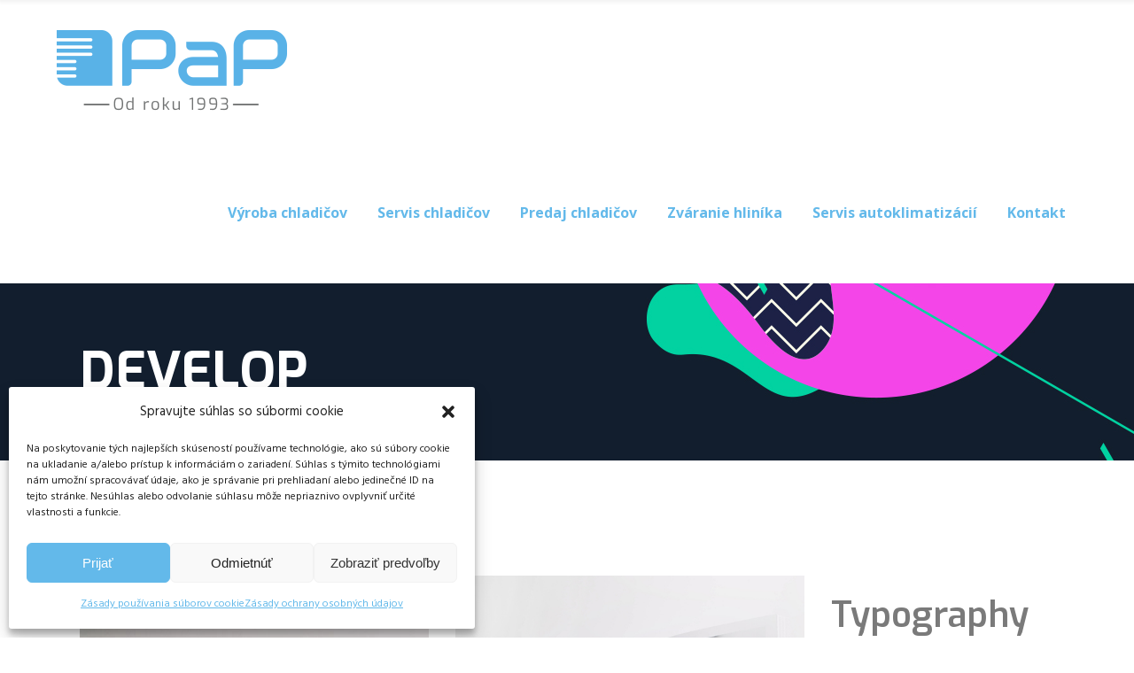

--- FILE ---
content_type: text/html; charset=UTF-8
request_url: https://papdp.eu/portfolio-item/develop/
body_size: 17924
content:
<!DOCTYPE html>
<html lang="sk-SK">
<head>
	
            <meta property="og:url" content="https://papdp.eu/portfolio-item/develop/"/>
            <meta property="og:type" content="article"/>
            <meta property="og:title" content="Develop"/>
            <meta property="og:description" content="V&yacute;roba, servis a predaj chladičov. Zv&aacute;ranie hlin&iacute;ka."/>
            <meta property="og:image" content="https://papdp.eu/wp-content/uploads/2017/12/port-img-6.jpg"/>
		
		
        <meta charset="UTF-8"/>
        <link rel="profile" href="http://gmpg.org/xfn/11"/>
			
	            <meta name="viewport" content="width=device-width,initial-scale=1,user-scalable=yes">
		<title>Develop &#8211; P a P &#8211; Du&scaron;an Pytel</title>
<meta name='robots' content='max-image-preview:large' />
		<script type="text/javascript">
			window.wgm_map_queue = window.wgm_map_queue || [];
			window.wgm_gmap_api_loaded = function() {
				window.wgm_map_queue.forEach(function(f) { f(); });
				window.wgm_map_queue = [];
			};
		</script>
		<link rel='dns-prefetch' href='//maps.google.com' />
<link rel='dns-prefetch' href='//maps.googleapis.com' />
<link rel='dns-prefetch' href='//fonts.googleapis.com' />
<link rel="alternate" type="application/rss+xml" title="RSS kanál: P a P - Du&scaron;an Pytel &raquo;" href="https://papdp.eu/feed/" />
<link rel="alternate" type="application/rss+xml" title="RSS kanál komentárov webu P a P - Du&scaron;an Pytel &raquo;" href="https://papdp.eu/comments/feed/" />
<link rel="alternate" title="oEmbed (JSON)" type="application/json+oembed" href="https://papdp.eu/wp-json/oembed/1.0/embed?url=https%3A%2F%2Fpapdp.eu%2Fportfolio-item%2Fdevelop%2F" />
<link rel="alternate" title="oEmbed (XML)" type="text/xml+oembed" href="https://papdp.eu/wp-json/oembed/1.0/embed?url=https%3A%2F%2Fpapdp.eu%2Fportfolio-item%2Fdevelop%2F&#038;format=xml" />
<style id='wp-img-auto-sizes-contain-inline-css' type='text/css'>
img:is([sizes=auto i],[sizes^="auto," i]){contain-intrinsic-size:3000px 1500px}
/*# sourceURL=wp-img-auto-sizes-contain-inline-css */
</style>
<style id='wp-emoji-styles-inline-css' type='text/css'>

	img.wp-smiley, img.emoji {
		display: inline !important;
		border: none !important;
		box-shadow: none !important;
		height: 1em !important;
		width: 1em !important;
		margin: 0 0.07em !important;
		vertical-align: -0.1em !important;
		background: none !important;
		padding: 0 !important;
	}
/*# sourceURL=wp-emoji-styles-inline-css */
</style>
<link rel='stylesheet' id='wp-block-library-css' href='https://papdp.eu/wp-includes/css/dist/block-library/style.min.css?ver=6.9' type='text/css' media='all' />
<style id='global-styles-inline-css' type='text/css'>
:root{--wp--preset--aspect-ratio--square: 1;--wp--preset--aspect-ratio--4-3: 4/3;--wp--preset--aspect-ratio--3-4: 3/4;--wp--preset--aspect-ratio--3-2: 3/2;--wp--preset--aspect-ratio--2-3: 2/3;--wp--preset--aspect-ratio--16-9: 16/9;--wp--preset--aspect-ratio--9-16: 9/16;--wp--preset--color--black: #000000;--wp--preset--color--cyan-bluish-gray: #abb8c3;--wp--preset--color--white: #ffffff;--wp--preset--color--pale-pink: #f78da7;--wp--preset--color--vivid-red: #cf2e2e;--wp--preset--color--luminous-vivid-orange: #ff6900;--wp--preset--color--luminous-vivid-amber: #fcb900;--wp--preset--color--light-green-cyan: #7bdcb5;--wp--preset--color--vivid-green-cyan: #00d084;--wp--preset--color--pale-cyan-blue: #8ed1fc;--wp--preset--color--vivid-cyan-blue: #0693e3;--wp--preset--color--vivid-purple: #9b51e0;--wp--preset--gradient--vivid-cyan-blue-to-vivid-purple: linear-gradient(135deg,rgb(6,147,227) 0%,rgb(155,81,224) 100%);--wp--preset--gradient--light-green-cyan-to-vivid-green-cyan: linear-gradient(135deg,rgb(122,220,180) 0%,rgb(0,208,130) 100%);--wp--preset--gradient--luminous-vivid-amber-to-luminous-vivid-orange: linear-gradient(135deg,rgb(252,185,0) 0%,rgb(255,105,0) 100%);--wp--preset--gradient--luminous-vivid-orange-to-vivid-red: linear-gradient(135deg,rgb(255,105,0) 0%,rgb(207,46,46) 100%);--wp--preset--gradient--very-light-gray-to-cyan-bluish-gray: linear-gradient(135deg,rgb(238,238,238) 0%,rgb(169,184,195) 100%);--wp--preset--gradient--cool-to-warm-spectrum: linear-gradient(135deg,rgb(74,234,220) 0%,rgb(151,120,209) 20%,rgb(207,42,186) 40%,rgb(238,44,130) 60%,rgb(251,105,98) 80%,rgb(254,248,76) 100%);--wp--preset--gradient--blush-light-purple: linear-gradient(135deg,rgb(255,206,236) 0%,rgb(152,150,240) 100%);--wp--preset--gradient--blush-bordeaux: linear-gradient(135deg,rgb(254,205,165) 0%,rgb(254,45,45) 50%,rgb(107,0,62) 100%);--wp--preset--gradient--luminous-dusk: linear-gradient(135deg,rgb(255,203,112) 0%,rgb(199,81,192) 50%,rgb(65,88,208) 100%);--wp--preset--gradient--pale-ocean: linear-gradient(135deg,rgb(255,245,203) 0%,rgb(182,227,212) 50%,rgb(51,167,181) 100%);--wp--preset--gradient--electric-grass: linear-gradient(135deg,rgb(202,248,128) 0%,rgb(113,206,126) 100%);--wp--preset--gradient--midnight: linear-gradient(135deg,rgb(2,3,129) 0%,rgb(40,116,252) 100%);--wp--preset--font-size--small: 13px;--wp--preset--font-size--medium: 20px;--wp--preset--font-size--large: 36px;--wp--preset--font-size--x-large: 42px;--wp--preset--spacing--20: 0.44rem;--wp--preset--spacing--30: 0.67rem;--wp--preset--spacing--40: 1rem;--wp--preset--spacing--50: 1.5rem;--wp--preset--spacing--60: 2.25rem;--wp--preset--spacing--70: 3.38rem;--wp--preset--spacing--80: 5.06rem;--wp--preset--shadow--natural: 6px 6px 9px rgba(0, 0, 0, 0.2);--wp--preset--shadow--deep: 12px 12px 50px rgba(0, 0, 0, 0.4);--wp--preset--shadow--sharp: 6px 6px 0px rgba(0, 0, 0, 0.2);--wp--preset--shadow--outlined: 6px 6px 0px -3px rgb(255, 255, 255), 6px 6px rgb(0, 0, 0);--wp--preset--shadow--crisp: 6px 6px 0px rgb(0, 0, 0);}:where(.is-layout-flex){gap: 0.5em;}:where(.is-layout-grid){gap: 0.5em;}body .is-layout-flex{display: flex;}.is-layout-flex{flex-wrap: wrap;align-items: center;}.is-layout-flex > :is(*, div){margin: 0;}body .is-layout-grid{display: grid;}.is-layout-grid > :is(*, div){margin: 0;}:where(.wp-block-columns.is-layout-flex){gap: 2em;}:where(.wp-block-columns.is-layout-grid){gap: 2em;}:where(.wp-block-post-template.is-layout-flex){gap: 1.25em;}:where(.wp-block-post-template.is-layout-grid){gap: 1.25em;}.has-black-color{color: var(--wp--preset--color--black) !important;}.has-cyan-bluish-gray-color{color: var(--wp--preset--color--cyan-bluish-gray) !important;}.has-white-color{color: var(--wp--preset--color--white) !important;}.has-pale-pink-color{color: var(--wp--preset--color--pale-pink) !important;}.has-vivid-red-color{color: var(--wp--preset--color--vivid-red) !important;}.has-luminous-vivid-orange-color{color: var(--wp--preset--color--luminous-vivid-orange) !important;}.has-luminous-vivid-amber-color{color: var(--wp--preset--color--luminous-vivid-amber) !important;}.has-light-green-cyan-color{color: var(--wp--preset--color--light-green-cyan) !important;}.has-vivid-green-cyan-color{color: var(--wp--preset--color--vivid-green-cyan) !important;}.has-pale-cyan-blue-color{color: var(--wp--preset--color--pale-cyan-blue) !important;}.has-vivid-cyan-blue-color{color: var(--wp--preset--color--vivid-cyan-blue) !important;}.has-vivid-purple-color{color: var(--wp--preset--color--vivid-purple) !important;}.has-black-background-color{background-color: var(--wp--preset--color--black) !important;}.has-cyan-bluish-gray-background-color{background-color: var(--wp--preset--color--cyan-bluish-gray) !important;}.has-white-background-color{background-color: var(--wp--preset--color--white) !important;}.has-pale-pink-background-color{background-color: var(--wp--preset--color--pale-pink) !important;}.has-vivid-red-background-color{background-color: var(--wp--preset--color--vivid-red) !important;}.has-luminous-vivid-orange-background-color{background-color: var(--wp--preset--color--luminous-vivid-orange) !important;}.has-luminous-vivid-amber-background-color{background-color: var(--wp--preset--color--luminous-vivid-amber) !important;}.has-light-green-cyan-background-color{background-color: var(--wp--preset--color--light-green-cyan) !important;}.has-vivid-green-cyan-background-color{background-color: var(--wp--preset--color--vivid-green-cyan) !important;}.has-pale-cyan-blue-background-color{background-color: var(--wp--preset--color--pale-cyan-blue) !important;}.has-vivid-cyan-blue-background-color{background-color: var(--wp--preset--color--vivid-cyan-blue) !important;}.has-vivid-purple-background-color{background-color: var(--wp--preset--color--vivid-purple) !important;}.has-black-border-color{border-color: var(--wp--preset--color--black) !important;}.has-cyan-bluish-gray-border-color{border-color: var(--wp--preset--color--cyan-bluish-gray) !important;}.has-white-border-color{border-color: var(--wp--preset--color--white) !important;}.has-pale-pink-border-color{border-color: var(--wp--preset--color--pale-pink) !important;}.has-vivid-red-border-color{border-color: var(--wp--preset--color--vivid-red) !important;}.has-luminous-vivid-orange-border-color{border-color: var(--wp--preset--color--luminous-vivid-orange) !important;}.has-luminous-vivid-amber-border-color{border-color: var(--wp--preset--color--luminous-vivid-amber) !important;}.has-light-green-cyan-border-color{border-color: var(--wp--preset--color--light-green-cyan) !important;}.has-vivid-green-cyan-border-color{border-color: var(--wp--preset--color--vivid-green-cyan) !important;}.has-pale-cyan-blue-border-color{border-color: var(--wp--preset--color--pale-cyan-blue) !important;}.has-vivid-cyan-blue-border-color{border-color: var(--wp--preset--color--vivid-cyan-blue) !important;}.has-vivid-purple-border-color{border-color: var(--wp--preset--color--vivid-purple) !important;}.has-vivid-cyan-blue-to-vivid-purple-gradient-background{background: var(--wp--preset--gradient--vivid-cyan-blue-to-vivid-purple) !important;}.has-light-green-cyan-to-vivid-green-cyan-gradient-background{background: var(--wp--preset--gradient--light-green-cyan-to-vivid-green-cyan) !important;}.has-luminous-vivid-amber-to-luminous-vivid-orange-gradient-background{background: var(--wp--preset--gradient--luminous-vivid-amber-to-luminous-vivid-orange) !important;}.has-luminous-vivid-orange-to-vivid-red-gradient-background{background: var(--wp--preset--gradient--luminous-vivid-orange-to-vivid-red) !important;}.has-very-light-gray-to-cyan-bluish-gray-gradient-background{background: var(--wp--preset--gradient--very-light-gray-to-cyan-bluish-gray) !important;}.has-cool-to-warm-spectrum-gradient-background{background: var(--wp--preset--gradient--cool-to-warm-spectrum) !important;}.has-blush-light-purple-gradient-background{background: var(--wp--preset--gradient--blush-light-purple) !important;}.has-blush-bordeaux-gradient-background{background: var(--wp--preset--gradient--blush-bordeaux) !important;}.has-luminous-dusk-gradient-background{background: var(--wp--preset--gradient--luminous-dusk) !important;}.has-pale-ocean-gradient-background{background: var(--wp--preset--gradient--pale-ocean) !important;}.has-electric-grass-gradient-background{background: var(--wp--preset--gradient--electric-grass) !important;}.has-midnight-gradient-background{background: var(--wp--preset--gradient--midnight) !important;}.has-small-font-size{font-size: var(--wp--preset--font-size--small) !important;}.has-medium-font-size{font-size: var(--wp--preset--font-size--medium) !important;}.has-large-font-size{font-size: var(--wp--preset--font-size--large) !important;}.has-x-large-font-size{font-size: var(--wp--preset--font-size--x-large) !important;}
/*# sourceURL=global-styles-inline-css */
</style>

<style id='classic-theme-styles-inline-css' type='text/css'>
/*! This file is auto-generated */
.wp-block-button__link{color:#fff;background-color:#32373c;border-radius:9999px;box-shadow:none;text-decoration:none;padding:calc(.667em + 2px) calc(1.333em + 2px);font-size:1.125em}.wp-block-file__button{background:#32373c;color:#fff;text-decoration:none}
/*# sourceURL=/wp-includes/css/classic-themes.min.css */
</style>
<link rel='stylesheet' id='wgm-select2-css-css' href='https://papdp.eu/wp-content/plugins/gmap-embed/admin/assets/third-party/select2/css/select2.min.css?ver=4.1.0-rc.0' type='text/css' media='all' />
<link rel='stylesheet' id='wgm-design-system-css-css' href='https://papdp.eu/wp-content/plugins/gmap-embed/admin/assets/css/wgm-design-system.css?ver=1767956835' type='text/css' media='all' />
<link rel='stylesheet' id='wp-gmap-front-custom-style-css-css' href='https://papdp.eu/wp-content/plugins/gmap-embed/public/assets/css/front_custom_style.css?ver=1767956836' type='text/css' media='all' />
<link rel='stylesheet' id='searchandfilter-css' href='https://papdp.eu/wp-content/plugins/search-filter/style.css?ver=1' type='text/css' media='all' />
<link rel='stylesheet' id='woof-css' href='https://papdp.eu/wp-content/plugins/woocommerce-products-filter/css/front.css?ver=2.2.5' type='text/css' media='all' />
<link rel='stylesheet' id='woof_by_sku_html_items-css' href='https://papdp.eu/wp-content/plugins/woocommerce-products-filter/ext/by_sku/css/by_sku.css?ver=2.2.5' type='text/css' media='all' />
<link rel='stylesheet' id='woof_by_text_html_items-css' href='https://papdp.eu/wp-content/plugins/woocommerce-products-filter/ext/by_text/css/by_text.css?ver=2.2.5' type='text/css' media='all' />
<link rel='stylesheet' id='woof_label_html_items-css' href='https://papdp.eu/wp-content/plugins/woocommerce-products-filter/ext/label/css/html_types/label.css?ver=2.2.5' type='text/css' media='all' />
<link rel='stylesheet' id='woof_quick_search_html_items-css' href='https://papdp.eu/wp-content/plugins/woocommerce-products-filter/ext/quick_search/css/quick_search.css?ver=2.2.5' type='text/css' media='all' />
<link rel='stylesheet' id='woof_select_hierarchy_html_items-css' href='https://papdp.eu/wp-content/plugins/woocommerce-products-filter/ext/select_hierarchy/css/html_types/select_hierarchy.css?ver=2.2.5' type='text/css' media='all' />
<link rel='stylesheet' id='woof_slider_html_items-css' href='https://papdp.eu/wp-content/plugins/woocommerce-products-filter/ext/slider/css/html_types/slider.css?ver=2.2.5' type='text/css' media='all' />
<link rel='stylesheet' id='woof_step_filter_html_items-css' href='https://papdp.eu/wp-content/plugins/woocommerce-products-filter/ext/step_filer/css/step_filter.css?ver=2.2.5' type='text/css' media='all' />
<style id='woocommerce-inline-inline-css' type='text/css'>
.woocommerce form .form-row .required { visibility: visible; }
/*# sourceURL=woocommerce-inline-inline-css */
</style>
<link rel='stylesheet' id='cmplz-general-css' href='https://papdp.eu/wp-content/plugins/complianz-gdpr/assets/css/cookieblocker.min.css?ver=1766404644' type='text/css' media='all' />
<link rel='stylesheet' id='synergia-select-default-style-css' href='https://papdp.eu/wp-content/themes/synergia/style.css?ver=6.9' type='text/css' media='all' />
<link rel='stylesheet' id='synergia-select-child-style-css' href='https://papdp.eu/wp-content/themes/synergia-child/style.css?ver=6.9' type='text/css' media='all' />
<link rel='stylesheet' id='synergia-select-modules-css' href='https://papdp.eu/wp-content/themes/synergia/assets/css/modules.min.css?ver=6.9' type='text/css' media='all' />
<link rel='stylesheet' id='qodef-font_awesome-css' href='https://papdp.eu/wp-content/themes/synergia/assets/css/font-awesome/css/font-awesome.min.css?ver=6.9' type='text/css' media='all' />
<link rel='stylesheet' id='qodef-font_elegant-css' href='https://papdp.eu/wp-content/themes/synergia/assets/css/elegant-icons/style.min.css?ver=6.9' type='text/css' media='all' />
<link rel='stylesheet' id='qodef-ion_icons-css' href='https://papdp.eu/wp-content/themes/synergia/assets/css/ion-icons/css/ionicons.min.css?ver=6.9' type='text/css' media='all' />
<link rel='stylesheet' id='qodef-linea_icons-css' href='https://papdp.eu/wp-content/themes/synergia/assets/css/linea-icons/style.css?ver=6.9' type='text/css' media='all' />
<link rel='stylesheet' id='qodef-linear_icons-css' href='https://papdp.eu/wp-content/themes/synergia/assets/css/linear-icons/style.css?ver=6.9' type='text/css' media='all' />
<link rel='stylesheet' id='qodef-simple_line_icons-css' href='https://papdp.eu/wp-content/themes/synergia/assets/css/simple-line-icons/simple-line-icons.css?ver=6.9' type='text/css' media='all' />
<link rel='stylesheet' id='qodef-dripicons-css' href='https://papdp.eu/wp-content/themes/synergia/assets/css/dripicons/dripicons.css?ver=6.9' type='text/css' media='all' />
<link rel='stylesheet' id='mediaelement-css' href='https://papdp.eu/wp-includes/js/mediaelement/mediaelementplayer-legacy.min.css?ver=4.2.17' type='text/css' media='all' />
<link rel='stylesheet' id='wp-mediaelement-css' href='https://papdp.eu/wp-includes/js/mediaelement/wp-mediaelement.min.css?ver=6.9' type='text/css' media='all' />
<link rel='stylesheet' id='synergia-select-woo-css' href='https://papdp.eu/wp-content/themes/synergia/assets/css/woocommerce.min.css?ver=6.9' type='text/css' media='all' />
<style id='synergia-select-woo-inline-css' type='text/css'>
/* generated in /www/sites/9/site69759/public_html/wp-content/themes/synergia/framework/admin/options/general/map.php synergia_select_page_general_style function */
.postid-2084.qodef-boxed .qodef-wrapper { background-attachment: fixed;}

/* generated in /www/sites/9/site69759/public_html/wp-content/themes/synergia/functions.php synergia_select_content_padding_top function */
.postid-2084 .qodef-content .qodef-content-inner > .qodef-container > .qodef-container-inner, .postid-2084 .qodef-content .qodef-content-inner > .qodef-full-width > .qodef-full-width-inner { padding-top: 130px !important;}


/*# sourceURL=synergia-select-woo-inline-css */
</style>
<link rel='stylesheet' id='synergia-select-woo-responsive-css' href='https://papdp.eu/wp-content/themes/synergia/assets/css/woocommerce-responsive.min.css?ver=6.9' type='text/css' media='all' />
<link rel='stylesheet' id='synergia-select-style-dynamic-css' href='https://papdp.eu/wp-content/themes/synergia/assets/css/style_dynamic.css?ver=1645181013' type='text/css' media='all' />
<link rel='stylesheet' id='synergia-select-modules-responsive-css' href='https://papdp.eu/wp-content/themes/synergia/assets/css/modules-responsive.min.css?ver=6.9' type='text/css' media='all' />
<link rel='stylesheet' id='synergia-select-style-dynamic-responsive-css' href='https://papdp.eu/wp-content/themes/synergia/assets/css/style_dynamic_responsive.css?ver=1645181013' type='text/css' media='all' />
<link rel='stylesheet' id='synergia-select-google-fonts-css' href='https://fonts.googleapis.com/css?family=Hind%3A400%2C600%2C700%2C800%2C900%7CMontserrat%3A400%2C600%2C700%2C800%2C900%7CRubik%3A400%2C600%2C700%2C800%2C900%7COpen+Sans%3A400%2C600%2C700%2C800%2C900%7CExo%3A400%2C600%2C700%2C800%2C900&#038;subset=latin-ext&#038;ver=1.0.0' type='text/css' media='all' />
<link rel='stylesheet' id='js_composer_front-css' href='https://papdp.eu/wp-content/plugins/js_composer/assets/css/js_composer.min.css?ver=8.7.2' type='text/css' media='all' />
<link rel='stylesheet' id='dtwpb-css' href='https://papdp.eu/wp-content/plugins/dt_woocommerce_page_builder/assets/css/style.css?ver=6.9' type='text/css' media='all' />
<script type="text/javascript" src="https://papdp.eu/wp-includes/js/jquery/jquery.min.js?ver=3.7.1" id="jquery-core-js"></script>
<script type="text/javascript" src="https://papdp.eu/wp-includes/js/jquery/jquery-migrate.min.js?ver=3.4.1" id="jquery-migrate-js"></script>
<script type="text/javascript" async defer src="https://maps.google.com/maps/api/js?key=AIzaSyCoP-WaeXkcNXw4HimpQuDUR8MUNGT2p9w&amp;libraries=places&amp;language=sk&amp;region=SK&amp;callback=wgm_gmap_api_loaded&amp;ver=6.9" id="wp-gmap-api-js"></script>
<script type="text/javascript" id="wp-gmap-api-js-after">
/* <![CDATA[ */
/* <![CDATA[ */

var wgm_status = {"p_v":"1.9.4","p_d_v":"20250717","l_api":"always","p_api":"N","i_p":false,"d_f_s_c":"N","d_s_v":"N","d_z_c":"N","d_p_c":"N","d_m_t_c":"N","d_m_w_z":"N","d_m_d":"N","d_m_d_c_z":"N","e_d_f_a_c":"Y","lng":"sk","reg":"SK","d_u":"km","m_r":"administrator","php_v":"8.4.16","wp_v":"6.9"};
/* ]]]]><![CDATA[> */
//# sourceURL=wp-gmap-api-js-after
/* ]]> */
</script>
<script type="text/javascript" src="https://papdp.eu/wp-content/plugins/woocommerce/assets/js/jquery-blockui/jquery.blockUI.min.js?ver=2.7.0-wc.10.4.3" id="wc-jquery-blockui-js" data-wp-strategy="defer"></script>
<script type="text/javascript" id="wc-add-to-cart-js-extra">
/* <![CDATA[ */
var wc_add_to_cart_params = {"ajax_url":"/wp-admin/admin-ajax.php","wc_ajax_url":"/?wc-ajax=%%endpoint%%","i18n_view_cart":"Zobrazi\u0165 ko\u0161\u00edk","cart_url":"https://papdp.eu/cart/","is_cart":"","cart_redirect_after_add":"no"};
//# sourceURL=wc-add-to-cart-js-extra
/* ]]> */
</script>
<script type="text/javascript" src="https://papdp.eu/wp-content/plugins/woocommerce/assets/js/frontend/add-to-cart.min.js?ver=10.4.3" id="wc-add-to-cart-js" data-wp-strategy="defer"></script>
<script type="text/javascript" src="https://papdp.eu/wp-content/plugins/woocommerce/assets/js/js-cookie/js.cookie.min.js?ver=2.1.4-wc.10.4.3" id="wc-js-cookie-js" defer="defer" data-wp-strategy="defer"></script>
<script type="text/javascript" id="woocommerce-js-extra">
/* <![CDATA[ */
var woocommerce_params = {"ajax_url":"/wp-admin/admin-ajax.php","wc_ajax_url":"/?wc-ajax=%%endpoint%%","i18n_password_show":"Zobrazi\u0165 heslo","i18n_password_hide":"Skry\u0165 heslo"};
//# sourceURL=woocommerce-js-extra
/* ]]> */
</script>
<script type="text/javascript" src="https://papdp.eu/wp-content/plugins/woocommerce/assets/js/frontend/woocommerce.min.js?ver=10.4.3" id="woocommerce-js" defer="defer" data-wp-strategy="defer"></script>
<script type="text/javascript" src="https://papdp.eu/wp-content/plugins/js_composer/assets/js/vendors/woocommerce-add-to-cart.js?ver=8.7.2" id="vc_woocommerce-add-to-cart-js-js"></script>
<script type="text/javascript" src="https://papdp.eu/wp-content/plugins/woocommerce/assets/js/select2/select2.full.min.js?ver=4.0.3-wc.10.4.3" id="wc-select2-js" defer="defer" data-wp-strategy="defer"></script>
<script></script><link rel="https://api.w.org/" href="https://papdp.eu/wp-json/" /><link rel="EditURI" type="application/rsd+xml" title="RSD" href="https://papdp.eu/xmlrpc.php?rsd" />
<meta name="generator" content="WordPress 6.9" />
<meta name="generator" content="WooCommerce 10.4.3" />
<link rel="canonical" href="https://papdp.eu/portfolio-item/develop/" />
<link rel='shortlink' href='https://papdp.eu/?p=2084' />
<meta name="generator" content="Redux 4.5.10" />    
    <script type="text/javascript">
        var ajaxurl = 'https://papdp.eu/wp-admin/admin-ajax.php';
    </script>
        <script type="text/javascript">
            if (typeof woof_lang_custom == 'undefined') {
                var woof_lang_custom = {};/*!!important*/
            }
            woof_lang_custom.textinput_Kategória = "Kategória";
        </script>
                <script type="text/javascript">
            if (typeof woof_lang_custom == 'undefined') {
                var woof_lang_custom = {};/*!!important*/
            }
            woof_lang_custom.textinput_Rozmery (vxšxh) = "Rozmery (vxšxh)";
        </script>
                <script type="text/javascript">
            if (typeof woof_lang_custom == 'undefined') {
                var woof_lang_custom = {};/*!!important*/
            }
            woof_lang_custom.textinput_Značka = "Značka";
        </script>
        			<style>.cmplz-hidden {
					display: none !important;
				}</style>	<noscript><style>.woocommerce-product-gallery{ opacity: 1 !important; }</style></noscript>
	<meta name="generator" content="Powered by WPBakery Page Builder - drag and drop page builder for WordPress."/>
<link rel="icon" href="https://papdp.eu/wp-content/uploads/2021/12/favicon_310x310px-100x100.png" sizes="32x32" />
<link rel="icon" href="https://papdp.eu/wp-content/uploads/2021/12/favicon_310x310px-300x300.png" sizes="192x192" />
<link rel="apple-touch-icon" href="https://papdp.eu/wp-content/uploads/2021/12/favicon_310x310px-300x300.png" />
<meta name="msapplication-TileImage" content="https://papdp.eu/wp-content/uploads/2021/12/favicon_310x310px-300x300.png" />
		<style type="text/css" id="wp-custom-css">
			/* Sirka pola Men v CF7 */
.qodef-grid-tiny-gutter>div {
    padding-left: 5px;
    padding-right: 5px;
    width: 100%;
}

/* Ziadne oramovanie tabulky*/
table tbody tr, table thead tr {
    border: 1px none #e1e1e1;
}

/* Zarovnanie textov v tabulke */
table td, table th {
    text-align: left;
}

#tab-additional_information h2 {
    display: none;
}

.woof .woof_sku_search_container.woof_container{

height: 900x;

display: inline-block;

position: relative;

}

.woof .woof_sku_search_container .woof_container_inner{

margin-top: 70px;

width: 85%;

}

.woof_container select {
    width: 85%;
    height: 38px;
}		</style>
		        <style type="text/css">
                </style>
        <script type="text/javascript">
            if (typeof woof_lang_custom == 'undefined') {
                var woof_lang_custom = {};/*!!important*/
            }
            woof_lang_custom.woof_sku = "by SKU";

            var woof_sku_autocomplete = 0;
            var woof_sku_autocomplete_items = 10;
			var woof_sku_reset_behavior = 1;
                        woof_sku_reset_behavior =1;
                
        			
						
                        woof_sku_autocomplete =1;
                //woof_sku_autocomplete_items =10;
                woof_sku_autocomplete_items =10;
                </script>
                <style type="text/css">
                </style>
        <script type="text/javascript">
            if (typeof woof_lang_custom == 'undefined') {
                var woof_lang_custom = {};/*!!important*/
            }
            woof_lang_custom.woof_text = "By text";

            var woof_text_autocomplete = 0;
            var woof_text_autocomplete_items = 10;
                        woof_text_autocomplete =0;
                woof_text_autocomplete_items =10;
        
            var woof_post_links_in_autocomplete = 0;
                        woof_post_links_in_autocomplete =0;
        
            var how_to_open_links = 0;
                        how_to_open_links =0;
        
        </script>
                <script type="text/javascript">
            var woof_is_permalink =1;

            var woof_shop_page = "";
        
            var woof_really_curr_tax = {};
            var woof_current_page_link = location.protocol + '//' + location.host + location.pathname;
            /*lets remove pagination from woof_current_page_link*/
            woof_current_page_link = woof_current_page_link.replace(/\page\/[0-9]+/, "");
                            woof_current_page_link = "https://papdp.eu/obchod/";
                            var woof_link = 'https://papdp.eu/wp-content/plugins/woocommerce-products-filter/';

                </script>

                <script>

            var woof_ajaxurl = "https://papdp.eu/wp-admin/admin-ajax.php";

            var woof_lang = {
                'orderby': "orderby",
                'date': "date",
                'perpage': "per page",
                'pricerange': "price range",
                'menu_order': "menu order",
                'popularity': "popularity",
                'rating': "rating",
                'price': "price low to high",
                'price-desc': "price high to low",
                'clear_all': "Clear All"
            };

            if (typeof woof_lang_custom == 'undefined') {
                var woof_lang_custom = {};/*!!important*/
            }

            var woof_is_mobile = 0;
        


            var woof_show_price_search_button = 0;
            var woof_show_price_search_type = 0;
        
            var woof_show_price_search_type = 0;

            var swoof_search_slug = "pap";

        
            var icheck_skin = {};
                        icheck_skin = 'none';
        
            var is_woof_use_chosen =0;

        
            var woof_current_values = '[]';

            var woof_lang_loading = "Loading ...";

                        woof_lang_loading = "Filtrujem";
        
            var woof_lang_show_products_filter = "show products filter";
            var woof_lang_hide_products_filter = "hide products filter";
            var woof_lang_pricerange = "price range";

            var woof_use_beauty_scroll =0;

            var woof_autosubmit =1;
            var woof_ajaxurl = "https://papdp.eu/wp-admin/admin-ajax.php";
            /*var woof_submit_link = "";*/
            var woof_is_ajax = 0;
            var woof_ajax_redraw = 0;
            var woof_ajax_page_num =1;
            var woof_ajax_first_done = false;
            var woof_checkboxes_slide_flag = true;


            /*toggles*/
            var woof_toggle_type = "text";

            var woof_toggle_closed_text = "-";
            var woof_toggle_opened_text = "+";

            var woof_toggle_closed_image = "https://papdp.eu/wp-content/plugins/woocommerce-products-filter/img/plus3.png";
            var woof_toggle_opened_image = "https://papdp.eu/wp-content/plugins/woocommerce-products-filter/img/minus3.png";


            /*indexes which can be displayed in red buttons panel*/
                    var woof_accept_array = ["min_price", "orderby", "perpage", "woof_sku","woof_text","min_rating","textinput_Kategória","textinput_Rozmery (vxšxh)","textinput_Značka","product_brand","product_visibility","product_cat","product_tag","pa_kategoria","pa_model","pa_oe","pa_typ-produktu","pa_znacka"];

        
            /*for extensions*/

            var woof_ext_init_functions = null;
                        woof_ext_init_functions = '{"by_sku":"woof_init_sku","by_text":"woof_init_text","label":"woof_init_labels","meta_textinput":"woof_init_meta_text_input","select_hierarchy":"woof_init_select_hierarchy","slider":"woof_init_sliders","step_filter":"woof_step_filter_html_items"}';

        

        
            var woof_overlay_skin = "default";

            jQuery(function () {
                try
                {
                    woof_current_values = jQuery.parseJSON(woof_current_values);
                } catch (e)
                {
                    woof_current_values = null;
                }
                if (woof_current_values == null || woof_current_values.length == 0) {
                    woof_current_values = {};
                }

            });

            function woof_js_after_ajax_done() {
                jQuery(document).trigger('woof_ajax_done');
                    }
        </script>
        <style type="text/css" data-type="vc_shortcodes-custom-css">.vc_custom_1513244851540{padding-top: 26px !important;}</style><noscript><style> .wpb_animate_when_almost_visible { opacity: 1; }</style></noscript><link rel='stylesheet' id='wc-blocks-style-css' href='https://papdp.eu/wp-content/plugins/woocommerce/assets/client/blocks/wc-blocks.css?ver=wc-10.4.3' type='text/css' media='all' />
<link rel='stylesheet' id='easy-autocomplete-css' href='https://papdp.eu/wp-content/plugins/woocommerce-products-filter/js/easy-autocomplete/easy-autocomplete.min.css?ver=2.2.5' type='text/css' media='all' />
<link rel='stylesheet' id='easy-autocomplete-theme-css' href='https://papdp.eu/wp-content/plugins/woocommerce-products-filter/js/easy-autocomplete/easy-autocomplete.themes.min.css?ver=2.2.5' type='text/css' media='all' />
<link rel='stylesheet' id='ion.range-slider-css' href='https://papdp.eu/wp-content/plugins/woocommerce-products-filter/js/ion.range-slider/css/ion.rangeSlider.css?ver=2.2.5' type='text/css' media='all' />
<link rel='stylesheet' id='ion.range-slider-skin-css' href='https://papdp.eu/wp-content/plugins/woocommerce-products-filter/js/ion.range-slider/css/ion.rangeSlider.skinFlat.css?ver=2.2.5' type='text/css' media='all' />
<link rel='stylesheet' id='woof_tooltip-css-css' href='https://papdp.eu/wp-content/plugins/woocommerce-products-filter/js/tooltip/css/tooltipster.bundle.min.css?ver=2.2.5' type='text/css' media='all' />
<link rel='stylesheet' id='woof_tooltip-css-noir-css' href='https://papdp.eu/wp-content/plugins/woocommerce-products-filter/js/tooltip/css/plugins/tooltipster/sideTip/themes/tooltipster-sideTip-noir.min.css?ver=2.2.5' type='text/css' media='all' />
<link rel='stylesheet' id='meta-textinput-css-css' href='https://papdp.eu/wp-content/plugins/woocommerce-products-filter/ext/meta_filter/html_types/textinput/css/textinput.css?ver=2.2.5' type='text/css' media='all' />
</head>
<body data-cmplz=1 class="wp-singular portfolio-item-template-default single single-portfolio-item postid-2084 wp-theme-synergia wp-child-theme-synergia-child theme-synergia qode-core-1.2.2 woocommerce-no-js synergia child-child-ver-1.0.1 synergia-ver-1.5 qodef-grid-1300 qodef-disable-global-padding-bottom qodef-follow-portfolio-info qodef-sticky-header-on-scroll-down-up qodef-dropdown-animate-height qodef-header-standard qodef-menu-area-shadow-disable qodef-menu-area-in-grid-shadow-disable qodef-menu-area-border-disable qodef-menu-area-in-grid-border-disable qodef-logo-area-border-disable qodef-logo-area-in-grid-border-disable qodef-header-vertical-shadow-disable qodef-header-vertical-border-disable qodef-woocommerce-columns-4 qodef-woo-normal-space qodef-woo-single-thumb-below-image qodef-woo-single-has-zoom qodef-woo-single-has-pretty-photo qodef-default-mobile-header qodef-sticky-up-mobile-header woocommerce-page-builder wpb-js-composer js-comp-ver-8.7.2 vc_responsive" itemscope itemtype="//schema.org/WebPage">
	
    <div class="qodef-wrapper">
        <div class="qodef-wrapper-inner">
            
<header class="qodef-page-header">
		
				
	<div class="qodef-menu-area qodef-menu-right">
				
						
			<div class="qodef-vertical-align-containers">
				<div class="qodef-position-left">
					<div class="qodef-position-left-inner">
						

<div class="qodef-logo-wrapper">
    <a itemprop="url" href="https://papdp.eu/" style="height: 92px;">
        <img itemprop="image" class="qodef-normal-logo" src="https://papdp.eu/wp-content/uploads/2021/02/pap-logo-main-fullcolor-1.png" width="520" height="184"  alt="logo"/>
        <img itemprop="image" class="qodef-dark-logo" src="https://papdp.eu/wp-content/uploads/2021/02/pap-logo-main-fullcolor-1.png" width="520" height="184"  alt="dark logo"/>        <img itemprop="image" class="qodef-light-logo" src="https://papdp.eu/wp-content/uploads/2021/02/pap-logo-main-light-1.png" width="520" height="184"  alt="light logo"/>    </a>
</div>

											</div>
				</div>
								<div class="qodef-position-right">
					<div class="qodef-position-right-inner">
													
<nav class="qodef-main-menu qodef-drop-down qodef-default-nav">
    <ul id="menu-pap-menu" class="clearfix"><li id="nav-menu-item-4698" class="menu-item menu-item-type-post_type menu-item-object-page  narrow"><a href="https://papdp.eu/pap-vyroba-chladicov/" class=""><span class="item_outer"><span class="item_text">Výroba chladičov</span></span></a></li>
<li id="nav-menu-item-4783" class="menu-item menu-item-type-post_type menu-item-object-page  narrow"><a href="https://papdp.eu/pap-servis-chladicov/" class=""><span class="item_outer"><span class="item_text">Servis chladičov</span></span></a></li>
<li id="nav-menu-item-4875" class="menu-item menu-item-type-post_type menu-item-object-page  narrow"><a href="https://papdp.eu/pap-predaj-chladicov/" class=""><span class="item_outer"><span class="item_text">Predaj chladičov</span></span></a></li>
<li id="nav-menu-item-4935" class="menu-item menu-item-type-post_type menu-item-object-page  narrow"><a href="https://papdp.eu/pap-zvaranie-hlinika/" class=""><span class="item_outer"><span class="item_text">Zváranie hliníka</span></span></a></li>
<li id="nav-menu-item-4900" class="menu-item menu-item-type-post_type menu-item-object-page  narrow"><a href="https://papdp.eu/pap-servis-autoklimatizacii/" class=""><span class="item_outer"><span class="item_text">Servis autoklimatizácií</span></span></a></li>
<li id="nav-menu-item-4642" class="menu-item menu-item-type-post_type menu-item-object-page  narrow"><a href="https://papdp.eu/kontakt/" class=""><span class="item_outer"><span class="item_text">Kontakt</span></span></a></li>
</ul></nav>

																	</div>
				</div>
			</div>
			
			</div>
			
		
	
<div class="qodef-sticky-header qodef-sticky-menu-right">
        <div class="qodef-sticky-holder">
                    <div class="qodef-vertical-align-containers">
                <div class="qodef-position-left">
                    <div class="qodef-position-left-inner">
                        

<div class="qodef-logo-wrapper">
    <a itemprop="url" href="https://papdp.eu/" style="height: 27px;">
        <img itemprop="image" class="qodef-normal-logo" src="https://papdp.eu/wp-content/uploads/2020/09/pap-logo-fullcolor-sticky.png" width="160" height="55"  alt="logo"/>
        <img itemprop="image" class="qodef-dark-logo" src="https://papdp.eu/wp-content/uploads/2021/02/pap-logo-main-fullcolor-1.png" width="520" height="184"  alt="dark logo"/>        <img itemprop="image" class="qodef-light-logo" src="https://papdp.eu/wp-content/uploads/2021/02/pap-logo-main-light-1.png" width="520" height="184"  alt="light logo"/>    </a>
</div>

                                            </div>
                </div>
                                <div class="qodef-position-right">
                    <div class="qodef-position-right-inner">
                                                    
<nav class="qodef-main-menu qodef-drop-down qodef-sticky-nav">
    <ul id="menu-pap-menu-1" class="clearfix"><li id="sticky-nav-menu-item-4698" class="menu-item menu-item-type-post_type menu-item-object-page  narrow"><a href="https://papdp.eu/pap-vyroba-chladicov/" class=""><span class="item_outer"><span class="item_text">Výroba chladičov</span><span class="plus"></span></span></a></li>
<li id="sticky-nav-menu-item-4783" class="menu-item menu-item-type-post_type menu-item-object-page  narrow"><a href="https://papdp.eu/pap-servis-chladicov/" class=""><span class="item_outer"><span class="item_text">Servis chladičov</span><span class="plus"></span></span></a></li>
<li id="sticky-nav-menu-item-4875" class="menu-item menu-item-type-post_type menu-item-object-page  narrow"><a href="https://papdp.eu/pap-predaj-chladicov/" class=""><span class="item_outer"><span class="item_text">Predaj chladičov</span><span class="plus"></span></span></a></li>
<li id="sticky-nav-menu-item-4935" class="menu-item menu-item-type-post_type menu-item-object-page  narrow"><a href="https://papdp.eu/pap-zvaranie-hlinika/" class=""><span class="item_outer"><span class="item_text">Zváranie hliníka</span><span class="plus"></span></span></a></li>
<li id="sticky-nav-menu-item-4900" class="menu-item menu-item-type-post_type menu-item-object-page  narrow"><a href="https://papdp.eu/pap-servis-autoklimatizacii/" class=""><span class="item_outer"><span class="item_text">Servis autoklimatizácií</span><span class="plus"></span></span></a></li>
<li id="sticky-nav-menu-item-4642" class="menu-item menu-item-type-post_type menu-item-object-page  narrow"><a href="https://papdp.eu/kontakt/" class=""><span class="item_outer"><span class="item_text">Kontakt</span><span class="plus"></span></span></a></li>
</ul></nav>

                                                                    </div>
                </div>
            </div>
                </div>
	</div>

	
	</header>


<header class="qodef-mobile-header">
		
	<div class="qodef-mobile-header-inner">
		<div class="qodef-mobile-header-holder">
			<div class="qodef-grid">
				<div class="qodef-vertical-align-containers">
					<div class="qodef-vertical-align-containers">
													<div class="qodef-mobile-menu-opener">
								<a href="javascript:void(0)">
									<span class="qodef-mobile-menu-icon">
										<span aria-hidden="true" class="qodef-icon-font-elegant icon_menu " ></span>									</span>
																	</a>
							</div>
												<div class="qodef-position-center">
							<div class="qodef-position-center-inner">
								

<div class="qodef-mobile-logo-wrapper">
    <a itemprop="url" href="https://papdp.eu/" style="height: 27px">
        <img itemprop="image" src="https://papdp.eu/wp-content/uploads/2020/09/pap-logo-fullcolor-sticky.png" width="160" height="55"  alt="Mobile Logo"/>
    </a>
</div>

							</div>
						</div>
						<div class="qodef-position-right">
							<div class="qodef-position-right-inner">
															</div>
						</div>
					</div>
				</div>
			</div>
		</div>
		
    <nav class="qodef-mobile-nav" role="navigation" aria-label="Mobile Menu">
        <div class="qodef-grid">
			<ul id="menu-pap-menu-2" class=""><li id="mobile-menu-item-4698" class="menu-item menu-item-type-post_type menu-item-object-page "><a href="https://papdp.eu/pap-vyroba-chladicov/" class=""><span>Výroba chladičov</span></a></li>
<li id="mobile-menu-item-4783" class="menu-item menu-item-type-post_type menu-item-object-page "><a href="https://papdp.eu/pap-servis-chladicov/" class=""><span>Servis chladičov</span></a></li>
<li id="mobile-menu-item-4875" class="menu-item menu-item-type-post_type menu-item-object-page "><a href="https://papdp.eu/pap-predaj-chladicov/" class=""><span>Predaj chladičov</span></a></li>
<li id="mobile-menu-item-4935" class="menu-item menu-item-type-post_type menu-item-object-page "><a href="https://papdp.eu/pap-zvaranie-hlinika/" class=""><span>Zváranie hliníka</span></a></li>
<li id="mobile-menu-item-4900" class="menu-item menu-item-type-post_type menu-item-object-page "><a href="https://papdp.eu/pap-servis-autoklimatizacii/" class=""><span>Servis autoklimatizácií</span></a></li>
<li id="mobile-menu-item-4642" class="menu-item menu-item-type-post_type menu-item-object-page "><a href="https://papdp.eu/kontakt/" class=""><span>Kontakt</span></a></li>
</ul>        </div>
    </nav>

	</div>
	
	</header>

            <a id='qodef-back-to-top' href='#'>
                <span class="qodef-icon-stack">
                     <i class="qodef-icon-font-awesome fa fa-angle-up "></i>                </span>
            </a>
			        
            <div class="qodef-content" >
                <div class="qodef-content-inner">
<div class="qodef-title-holder qodef-standard-type qodef-preload-background qodef-has-bg-image" style="height: 200px;background-color: #63b9ea;background-image:url(https://www.papdp.eu/wp-content/uploads/2017/12/portfolio-single-title-img.jpg);" data-height="200">
			<div class="qodef-title-image">
			<img itemprop="image" src="https://www.papdp.eu/wp-content/uploads/2017/12/portfolio-single-title-img.jpg" alt="a" />
		</div>
		<div class="qodef-title-wrapper" style="height: 200px">
		<div class="qodef-title-inner">
			<div class="qodef-grid">
									<h1 class="qodef-page-title entry-title" >Develop</h1>
											</div>
	    </div>
	</div>
</div>

<div class="qodef-container">
    <div class="qodef-container-inner clearfix">
                    <div class="qodef-portfolio-single-holder qodef-ps-small-masonry-layout">
                <div class="qodef-grid-row">
    <div class="qodef-grid-col-9">
        <div class="qodef-ps-image-holder qodef-ps-masonry-images  qodef-ps-two-columns qodef-normal-space">
            <div class="qodef-ps-image-inner qodef-outer-space">
                <div class="qodef-ps-grid-sizer"></div>
                <div class="qodef-ps-grid-gutter"></div>
									                        <div class="qodef-ps-image qodef-item-space ">
							    <a itemprop="image" title="port-gallery-13" data-rel="prettyPhoto[single_pretty_photo]" href="https://papdp.eu/wp-content/uploads/2017/12/port-gallery-13.jpg">
    <img itemprop="image" src="https://papdp.eu/wp-content/uploads/2017/12/port-gallery-13.jpg" alt="a" />
    </a>
                        </div>
					                        <div class="qodef-ps-image qodef-item-space ">
							    <a itemprop="image" title="port-gallery-14" data-rel="prettyPhoto[single_pretty_photo]" href="https://papdp.eu/wp-content/uploads/2017/12/port-gallery-14.jpg">
    <img itemprop="image" src="https://papdp.eu/wp-content/uploads/2017/12/port-gallery-14.jpg" alt="a" />
    </a>
                        </div>
					                        <div class="qodef-ps-image qodef-item-space ">
							    <a itemprop="image" title="port-gallery-15" data-rel="prettyPhoto[single_pretty_photo]" href="https://papdp.eu/wp-content/uploads/2017/12/port-gallery-15.jpg">
    <img itemprop="image" src="https://papdp.eu/wp-content/uploads/2017/12/port-gallery-15.jpg" alt="a" />
    </a>
                        </div>
					                        <div class="qodef-ps-image qodef-item-space qodef-ps-masonry-large-item">
							    <a itemprop="image" title="port-gallery-16" data-rel="prettyPhoto[single_pretty_photo]" href="https://papdp.eu/wp-content/uploads/2017/12/port-gallery-16.jpg">
    <img itemprop="image" src="https://papdp.eu/wp-content/uploads/2017/12/port-gallery-16.jpg" alt="a" />
    </a>
                        </div>
									            </div>
        </div>
    </div>
    <div class="qodef-grid-col-3">
        <div class="qodef-ps-info-holder qodef-ps-info-sticky-holder">
			<div class="qodef-ps-info-item qodef-ps-content-item">
    <div class="wpb-content-wrapper"><div class="vc_row wpb_row vc_row-fluid" ><div class="wpb_column vc_column_container vc_col-sm-12"><div class="vc_column-inner"><div class="wpb_wrapper">
	<div class="wpb_text_column wpb_content_element" >
		<div class="wpb_wrapper">
			<h3>Typography</h3>

		</div>
	</div>

	<div class="wpb_text_column wpb_content_element vc_custom_1513244851540" >
		<div class="wpb_wrapper">
			<p>Lorem ipsum dolor sit amet, conse ctetuer adipiscing elit, sed diam nonum nibhie euismod. Facilisis at vero eros et accumsan et iusto odio dignissim qui blandit praesent luptatum zzril delenit augue duis dolore te feugait nulla facilisi.</p>

		</div>
	</div>
</div></div></div></div>
</div></div>
            <div class="qodef-ps-info-inner">
                <h5>Information</h5>

				            <div class="qodef-ps-info-item qodef-ps-categories">
            <h6 class="qodef-ps-info-title">Category:</h6>
                            <a itemprop="url" class="qodef-ps-info-category" href="https://papdp.eu/portfolio-category/branding/">Branding</a>
                            <a itemprop="url" class="qodef-ps-info-category" href="https://papdp.eu/portfolio-category/features/">Features</a>
                    </div>
        <div class="qodef-ps-info-item qodef-ps-date">
        <h6 class="qodef-ps-info-title">Date:</h6>
        <p itemprop="dateCreated" class="qodef-ps-info-date entry-date updated">15 decembra, 2017</p>
        <meta itemprop="interactionCount" content="UserComments: 0"/>
    </div>
    <div class="qodef-ps-info-item qodef-ps-tags">
        <h6 class="qodef-ps-info-title">Tags:</h6>
                    <a itemprop="url" class="qodef-ps-info-tag" href="https://papdp.eu/portfolio-tag/art/">Art</a>
                    <a itemprop="url" class="qodef-ps-info-tag" href="https://papdp.eu/portfolio-tag/branding/">Branding</a>
            </div>

            </div>
        </div>
    </div>
</div>        <div class="qodef-ps-navigation">
                    <div class="qodef-ps-prev">
                <a href="https://papdp.eu/portfolio-item/the-joy-of-art/" rel="prev"><span class="qodef-ps-nav-mark dripicons-chevron-left"></span><span class="qodef-ps-nav-text">Previous Project</span></a>            </div>
        
                    <div class="qodef-ps-back-btn">
                <a itemprop="url" href="">
                    <span class="social_flickr"></span>
                </a>
            </div>
        
                    <div class="qodef-ps-next">
                <a href="https://papdp.eu/portfolio-item/truly-creative/" rel="next"><span class="qodef-ps-nav-text">Next Project</span><span class="qodef-ps-nav-mark dripicons-chevron-right"></span></a>            </div>
            </div>
            </div>
            </div>
</div>
<div class="qodef-portfolio-related-holder">
    <div class="qodef-container">
        <div class="qodef-container-inner clearfix">
			    <div class="qodef-ps-related-posts-holder">
        <h5 class="qodef-ps-related-posts-title">Related Projects</h5>
        <div class="qodef-ps-related-posts">
			                    <div class="qodef-ps-related-post">
                        <div class="qodef-ps-related-post-inner">
                                                            <div class="qodef-ps-related-image">
                                    <a itemprop="url" href="https://papdp.eu/portfolio-item/fresh-start-2/" target="_self">
                                        <img src="https://papdp.eu/wp-content/uploads/2017/12/port-img-16-1100x800.jpg" alt="a" width="1100" height="800" />                                    </a>
                                </div>
                            
                            <div class="qodef-ps-related-text-holder">
                                <div class="qodef-ps-related-text-wrapper">
                                    <div class="qodef-ps-related-text">
                                        <h4 itemprop="name" class="qodef-ps-related-title entry-title">
                                            <a itemprop="url" href="https://papdp.eu/portfolio-item/fresh-start-2/"
                                               target="_self">Fresh Start</a>
                                        </h4>
                                                                                                                            <div class="qodef-ps-related-category-holder">
                                                                                                    <a itemprop="url" class="qodef-ps-related-category"
                                                       href="https://papdp.eu/portfolio-category/branding/">Branding</a>
                                                                                                    <a itemprop="url" class="qodef-ps-related-category"
                                                       href="https://papdp.eu/portfolio-category/features/">Features</a>
                                                                                            </div>
                                                                            </div>
                                </div>
                            </div>
                        </div>
                    </div>
				                    <div class="qodef-ps-related-post">
                        <div class="qodef-ps-related-post-inner">
                                                            <div class="qodef-ps-related-image">
                                    <a itemprop="url" href="https://papdp.eu/portfolio-item/places/" target="_self">
                                        <img src="https://papdp.eu/wp-content/uploads/2017/12/port-img-15-1100x800.jpg" alt="a" width="1100" height="800" />                                    </a>
                                </div>
                            
                            <div class="qodef-ps-related-text-holder">
                                <div class="qodef-ps-related-text-wrapper">
                                    <div class="qodef-ps-related-text">
                                        <h4 itemprop="name" class="qodef-ps-related-title entry-title">
                                            <a itemprop="url" href="https://papdp.eu/portfolio-item/places/"
                                               target="_self">Places</a>
                                        </h4>
                                                                                                                            <div class="qodef-ps-related-category-holder">
                                                                                                    <a itemprop="url" class="qodef-ps-related-category"
                                                       href="https://papdp.eu/portfolio-category/branding/">Branding</a>
                                                                                                    <a itemprop="url" class="qodef-ps-related-category"
                                                       href="https://papdp.eu/portfolio-category/features/">Features</a>
                                                                                            </div>
                                                                            </div>
                                </div>
                            </div>
                        </div>
                    </div>
				                    <div class="qodef-ps-related-post">
                        <div class="qodef-ps-related-post-inner">
                                                            <div class="qodef-ps-related-image">
                                    <a itemprop="url" href="https://papdp.eu/portfolio-item/acoustic/" target="_self">
                                        <img src="https://papdp.eu/wp-content/uploads/2017/12/port-img-14-1100x800.jpg" alt="a" width="1100" height="800" />                                    </a>
                                </div>
                            
                            <div class="qodef-ps-related-text-holder">
                                <div class="qodef-ps-related-text-wrapper">
                                    <div class="qodef-ps-related-text">
                                        <h4 itemprop="name" class="qodef-ps-related-title entry-title">
                                            <a itemprop="url" href="https://papdp.eu/portfolio-item/acoustic/"
                                               target="_self">Acoustic</a>
                                        </h4>
                                                                                                                            <div class="qodef-ps-related-category-holder">
                                                                                                    <a itemprop="url" class="qodef-ps-related-category"
                                                       href="https://papdp.eu/portfolio-category/branding/">Branding</a>
                                                                                                    <a itemprop="url" class="qodef-ps-related-category"
                                                       href="https://papdp.eu/portfolio-category/creative/">Creative</a>
                                                                                            </div>
                                                                            </div>
                                </div>
                            </div>
                        </div>
                    </div>
				        </div>
    </div>
        </div>
    </div>
</div></div> <!-- close div.content_inner -->
	</div>  <!-- close div.content -->
					<footer class="qodef-page-footer">
				<div class="qodef-footer-top-holder">
	<div class="qodef-footer-top-inner qodef-grid">
		<div class="qodef-grid-row qodef-footer-top-alignment-left">
							<div class="qodef-column-content qodef-grid-col-3">
					<div id="media_image-3" class="widget qodef-footer-column-1 widget_media_image"><img width="180" height="64" src="https://papdp.eu/wp-content/uploads/2020/09/pap-logo-light-footer.png" class="image wp-image-4184  attachment-full size-full" alt="PaP - Výroba, predaj a servis chladičov" style="max-width: 100%; height: auto;" decoding="async" loading="lazy" /></div><div id="text-4" class="widget qodef-footer-column-1 widget_text">			<div class="textwidget"><p>PaP sa špecializuje na výrobu, servis, opravu a predaj chladičov pre všetky druhy médií – voda, olej, vzduch, R134 a pre všetky typy áut, mechanizmov, strojov, technológií, rušňov…</p>
</div>
		</div>				</div>
							<div class="qodef-column-content qodef-grid-col-3">
					<div id="text-6" class="widget qodef-footer-column-2 widget_text"><div class="qodef-widget-title-holder"><h4 class="qodef-widget-title">Prevádzka</h4></div>			<div class="textwidget"><p>Dušan Pytel P a P<br />
ŠM Stráže<br />
058 01 Poprad</p>
<p>Tel.: +421 905 311 248<br />
E-mail: <a href="mailto:E-mail:%20info@papdp.sk?subject=Inform%C3%A1cie">info@papdp.sk</a></p>
</div>
		</div>				</div>
							<div class="qodef-column-content qodef-grid-col-3">
									</div>
							<div class="qodef-column-content qodef-grid-col-3">
									</div>
					</div>
	</div>
</div>			</footer>
			</div> <!-- close div.qodef-wrapper-inner  -->
</div> <!-- close div.qodef-wrapper -->
<script type="speculationrules">
{"prefetch":[{"source":"document","where":{"and":[{"href_matches":"/*"},{"not":{"href_matches":["/wp-*.php","/wp-admin/*","/wp-content/uploads/*","/wp-content/*","/wp-content/plugins/*","/wp-content/themes/synergia-child/*","/wp-content/themes/synergia/*","/*\\?(.+)"]}},{"not":{"selector_matches":"a[rel~=\"nofollow\"]"}},{"not":{"selector_matches":".no-prefetch, .no-prefetch a"}}]},"eagerness":"conservative"}]}
</script>

<!-- Consent Management powered by Complianz | GDPR/CCPA Cookie Consent https://wordpress.org/plugins/complianz-gdpr -->
<div id="cmplz-cookiebanner-container"><div class="cmplz-cookiebanner cmplz-hidden banner-1 bottom-right-view-preferences optin cmplz-bottom-left cmplz-categories-type-view-preferences" aria-modal="true" data-nosnippet="true" role="dialog" aria-live="polite" aria-labelledby="cmplz-header-1-optin" aria-describedby="cmplz-message-1-optin">
	<div class="cmplz-header">
		<div class="cmplz-logo"></div>
		<div class="cmplz-title" id="cmplz-header-1-optin">Spravujte súhlas so súbormi cookie</div>
		<div class="cmplz-close" tabindex="0" role="button" aria-label="Zavrieť okno">
			<svg aria-hidden="true" focusable="false" data-prefix="fas" data-icon="times" class="svg-inline--fa fa-times fa-w-11" role="img" xmlns="http://www.w3.org/2000/svg" viewBox="0 0 352 512"><path fill="currentColor" d="M242.72 256l100.07-100.07c12.28-12.28 12.28-32.19 0-44.48l-22.24-22.24c-12.28-12.28-32.19-12.28-44.48 0L176 189.28 75.93 89.21c-12.28-12.28-32.19-12.28-44.48 0L9.21 111.45c-12.28 12.28-12.28 32.19 0 44.48L109.28 256 9.21 356.07c-12.28 12.28-12.28 32.19 0 44.48l22.24 22.24c12.28 12.28 32.2 12.28 44.48 0L176 322.72l100.07 100.07c12.28 12.28 32.2 12.28 44.48 0l22.24-22.24c12.28-12.28 12.28-32.19 0-44.48L242.72 256z"></path></svg>
		</div>
	</div>

	<div class="cmplz-divider cmplz-divider-header"></div>
	<div class="cmplz-body">
		<div class="cmplz-message" id="cmplz-message-1-optin">Na poskytovanie tých najlepších skúseností používame technológie, ako sú súbory cookie na ukladanie a/alebo prístup k informáciám o zariadení. Súhlas s týmito technológiami nám umožní spracovávať údaje, ako je správanie pri prehliadaní alebo jedinečné ID na tejto stránke. Nesúhlas alebo odvolanie súhlasu môže nepriaznivo ovplyvniť určité vlastnosti a funkcie.</div>
		<!-- categories start -->
		<div class="cmplz-categories">
			<details class="cmplz-category cmplz-functional" >
				<summary>
						<span class="cmplz-category-header">
							<span class="cmplz-category-title">Funkčné</span>
							<span class='cmplz-always-active'>
								<span class="cmplz-banner-checkbox">
									<input type="checkbox"
										   id="cmplz-functional-optin"
										   data-category="cmplz_functional"
										   class="cmplz-consent-checkbox cmplz-functional"
										   size="40"
										   value="1"/>
									<label class="cmplz-label" for="cmplz-functional-optin"><span class="screen-reader-text">Funkčné</span></label>
								</span>
								Vždy aktívny							</span>
							<span class="cmplz-icon cmplz-open">
								<svg xmlns="http://www.w3.org/2000/svg" viewBox="0 0 448 512"  height="18" ><path d="M224 416c-8.188 0-16.38-3.125-22.62-9.375l-192-192c-12.5-12.5-12.5-32.75 0-45.25s32.75-12.5 45.25 0L224 338.8l169.4-169.4c12.5-12.5 32.75-12.5 45.25 0s12.5 32.75 0 45.25l-192 192C240.4 412.9 232.2 416 224 416z"/></svg>
							</span>
						</span>
				</summary>
				<div class="cmplz-description">
					<span class="cmplz-description-functional">Technické uloženie alebo prístup sú nevyhnutne potrebné na legitímny účel umožnenia použitia konkrétnej služby, ktorú si účastník alebo používateľ výslovne vyžiadal, alebo na jediný účel vykonania prenosu komunikácie cez elektronickú komunikačnú sieť.</span>
				</div>
			</details>

			<details class="cmplz-category cmplz-preferences" >
				<summary>
						<span class="cmplz-category-header">
							<span class="cmplz-category-title">Predvoľby</span>
							<span class="cmplz-banner-checkbox">
								<input type="checkbox"
									   id="cmplz-preferences-optin"
									   data-category="cmplz_preferences"
									   class="cmplz-consent-checkbox cmplz-preferences"
									   size="40"
									   value="1"/>
								<label class="cmplz-label" for="cmplz-preferences-optin"><span class="screen-reader-text">Predvoľby</span></label>
							</span>
							<span class="cmplz-icon cmplz-open">
								<svg xmlns="http://www.w3.org/2000/svg" viewBox="0 0 448 512"  height="18" ><path d="M224 416c-8.188 0-16.38-3.125-22.62-9.375l-192-192c-12.5-12.5-12.5-32.75 0-45.25s32.75-12.5 45.25 0L224 338.8l169.4-169.4c12.5-12.5 32.75-12.5 45.25 0s12.5 32.75 0 45.25l-192 192C240.4 412.9 232.2 416 224 416z"/></svg>
							</span>
						</span>
				</summary>
				<div class="cmplz-description">
					<span class="cmplz-description-preferences">Technické uloženie alebo prístup je potrebný na legitímny účel ukladania preferencií, ktoré si účastník alebo používateľ nepožaduje.</span>
				</div>
			</details>

			<details class="cmplz-category cmplz-statistics" >
				<summary>
						<span class="cmplz-category-header">
							<span class="cmplz-category-title">Štatistiky</span>
							<span class="cmplz-banner-checkbox">
								<input type="checkbox"
									   id="cmplz-statistics-optin"
									   data-category="cmplz_statistics"
									   class="cmplz-consent-checkbox cmplz-statistics"
									   size="40"
									   value="1"/>
								<label class="cmplz-label" for="cmplz-statistics-optin"><span class="screen-reader-text">Štatistiky</span></label>
							</span>
							<span class="cmplz-icon cmplz-open">
								<svg xmlns="http://www.w3.org/2000/svg" viewBox="0 0 448 512"  height="18" ><path d="M224 416c-8.188 0-16.38-3.125-22.62-9.375l-192-192c-12.5-12.5-12.5-32.75 0-45.25s32.75-12.5 45.25 0L224 338.8l169.4-169.4c12.5-12.5 32.75-12.5 45.25 0s12.5 32.75 0 45.25l-192 192C240.4 412.9 232.2 416 224 416z"/></svg>
							</span>
						</span>
				</summary>
				<div class="cmplz-description">
					<span class="cmplz-description-statistics">Technické úložisko alebo prístup, ktorý sa používa výlučne na štatistické účely.</span>
					<span class="cmplz-description-statistics-anonymous">Technické úložisko alebo prístup, ktorý sa používa výlučne na anonymné štatistické účely. Bez predvolania, dobrovoľného plnenia zo strany vášho poskytovateľa internetových služieb alebo dodatočných záznamov od tretej strany, informácie uložené alebo získané len na tento účel sa zvyčajne nedajú použiť na vašu identifikáciu.</span>
				</div>
			</details>
			<details class="cmplz-category cmplz-marketing" >
				<summary>
						<span class="cmplz-category-header">
							<span class="cmplz-category-title">Marketing</span>
							<span class="cmplz-banner-checkbox">
								<input type="checkbox"
									   id="cmplz-marketing-optin"
									   data-category="cmplz_marketing"
									   class="cmplz-consent-checkbox cmplz-marketing"
									   size="40"
									   value="1"/>
								<label class="cmplz-label" for="cmplz-marketing-optin"><span class="screen-reader-text">Marketing</span></label>
							</span>
							<span class="cmplz-icon cmplz-open">
								<svg xmlns="http://www.w3.org/2000/svg" viewBox="0 0 448 512"  height="18" ><path d="M224 416c-8.188 0-16.38-3.125-22.62-9.375l-192-192c-12.5-12.5-12.5-32.75 0-45.25s32.75-12.5 45.25 0L224 338.8l169.4-169.4c12.5-12.5 32.75-12.5 45.25 0s12.5 32.75 0 45.25l-192 192C240.4 412.9 232.2 416 224 416z"/></svg>
							</span>
						</span>
				</summary>
				<div class="cmplz-description">
					<span class="cmplz-description-marketing">Technické úložisko alebo prístup sú potrebné na vytvorenie používateľských profilov na odosielanie reklamy alebo sledovanie používateľa na webovej stránke alebo na viacerých webových stránkach na podobné marketingové účely.</span>
				</div>
			</details>
		</div><!-- categories end -->
			</div>

	<div class="cmplz-links cmplz-information">
		<ul>
			<li><a class="cmplz-link cmplz-manage-options cookie-statement" href="#" data-relative_url="#cmplz-manage-consent-container">Spravovať možnosti</a></li>
			<li><a class="cmplz-link cmplz-manage-third-parties cookie-statement" href="#" data-relative_url="#cmplz-cookies-overview">Správa služieb</a></li>
			<li><a class="cmplz-link cmplz-manage-vendors tcf cookie-statement" href="#" data-relative_url="#cmplz-tcf-wrapper">Spravovať {vendor_count} dodávateľov</a></li>
			<li><a class="cmplz-link cmplz-external cmplz-read-more-purposes tcf" target="_blank" rel="noopener noreferrer nofollow" href="https://cookiedatabase.org/tcf/purposes/" aria-label="Read more about TCF purposes on Cookie Database">Prečítajte si viac o týchto účeloch</a></li>
		</ul>
			</div>

	<div class="cmplz-divider cmplz-footer"></div>

	<div class="cmplz-buttons">
		<button class="cmplz-btn cmplz-accept">Prijať</button>
		<button class="cmplz-btn cmplz-deny">Odmietnúť</button>
		<button class="cmplz-btn cmplz-view-preferences">Zobraziť predvoľby</button>
		<button class="cmplz-btn cmplz-save-preferences">Uložiť predvoľby</button>
		<a class="cmplz-btn cmplz-manage-options tcf cookie-statement" href="#" data-relative_url="#cmplz-manage-consent-container">Zobraziť predvoľby</a>
			</div>

	
	<div class="cmplz-documents cmplz-links">
		<ul>
			<li><a class="cmplz-link cookie-statement" href="#" data-relative_url="">{title}</a></li>
			<li><a class="cmplz-link privacy-statement" href="#" data-relative_url="">{title}</a></li>
			<li><a class="cmplz-link impressum" href="#" data-relative_url="">{title}</a></li>
		</ul>
			</div>
</div>
</div>
					<div id="cmplz-manage-consent" data-nosnippet="true"><button class="cmplz-btn cmplz-hidden cmplz-manage-consent manage-consent-1">Spravovať súhlas</button>

</div><script type="text/html" id="wpb-modifications"> window.wpbCustomElement = 1; </script>	<script type='text/javascript'>
		(function () {
			var c = document.body.className;
			c = c.replace(/woocommerce-no-js/, 'woocommerce-js');
			document.body.className = c;
		})();
	</script>
	<script type="text/javascript" src="https://papdp.eu/wp-content/plugins/gmap-embed/public/assets/js/wgm-frontend.js?ver=1767956836" id="wp-gmap-embed-front-js-js"></script>
<script type="text/javascript" src="https://papdp.eu/wp-content/plugins/gmap-embed/admin/assets/third-party/select2/js/select2.min.js?ver=4.1.0-rc.0" id="wgm-select2-js-js"></script>
<script type="text/javascript" src="https://papdp.eu/wp-includes/js/jquery/ui/core.min.js?ver=1.13.3" id="jquery-ui-core-js"></script>
<script type="text/javascript" src="https://papdp.eu/wp-includes/js/jquery/ui/tabs.min.js?ver=1.13.3" id="jquery-ui-tabs-js"></script>
<script type="text/javascript" src="https://papdp.eu/wp-includes/js/jquery/ui/accordion.min.js?ver=1.13.3" id="jquery-ui-accordion-js"></script>
<script type="text/javascript" id="mediaelement-core-js-before">
/* <![CDATA[ */
var mejsL10n = {"language":"sk","strings":{"mejs.download-file":"Stiahnutie s\u00faboru","mejs.install-flash":"Pou\u017e\u00edvate prehliada\u010d, ktor\u00fd nepodporuje alebo nem\u00e1 nain\u0161talovan\u00fd Flash player. Pros\u00edm zapnite Flash player alebo stiahnite najnov\u0161iu verziu z https://get.adobe.com/flashplayer/","mejs.fullscreen":"Na cel\u00fa obrazovku","mejs.play":"Prehra\u0165","mejs.pause":"Pozastavi\u0165","mejs.time-slider":"Posuvn\u00edk \u010dasu","mejs.time-help-text":"Pou\u017eite tla\u010didl\u00e1 \u0161\u00edpok v\u013eavo/vpravo pre zmenu o jednu sekundu. \u0160\u00edpky hore/dole pre zmenu o 10 sek\u00fand.","mejs.live-broadcast":"\u017div\u00e9 vysielanie","mejs.volume-help-text":"Pomocou \u0161\u00edpok hore/dole zv\u00fd\u0161ite alebo zn\u00ed\u017eite hlasitos\u0165.","mejs.unmute":"Zru\u0161i\u0165 stlmenie","mejs.mute":"Stlmi\u0165","mejs.volume-slider":"Posuvn\u00edk hlasitosti","mejs.video-player":"Video prehr\u00e1va\u010d","mejs.audio-player":"Audio prehr\u00e1va\u010d","mejs.captions-subtitles":"Titulok / titulky","mejs.captions-chapters":"Kapitoly","mejs.none":"\u017diadne","mejs.afrikaans":"Afrik\u00e1n\u010dina","mejs.albanian":"Alb\u00e1n\u010dina","mejs.arabic":"Arab\u010dina","mejs.belarusian":"Bieloru\u0161tina","mejs.bulgarian":"Bulhar\u010dina","mejs.catalan":"Katal\u00e1n\u010dina","mejs.chinese":"\u010c\u00edn\u0161tina","mejs.chinese-simplified":"\u010c\u00edn\u0161tina (zjednodu\u0161en\u00e1)","mejs.chinese-traditional":"\u010c\u00edn\u0161tina (tradi\u010dn\u00e1)","mejs.croatian":"Chorv\u00e1t\u010dina","mejs.czech":"\u010ce\u0161tina","mejs.danish":"D\u00e1n\u010dina","mejs.dutch":"Holand\u010dina","mejs.english":"Angli\u010dtina","mejs.estonian":"Est\u00f3n\u010dina","mejs.filipino":"Filip\u00edn\u010dina","mejs.finnish":"F\u00edn\u0161tina","mejs.french":"Franc\u00faz\u0161ina","mejs.galician":"Gali\u010dtina","mejs.german":"Nem\u010dina","mejs.greek":"Gr\u00e9\u010dtina","mejs.haitian-creole":"Haitsk\u00e1 Kreol\u010dina","mejs.hebrew":"Hebrej\u010dina","mejs.hindi":"Hind\u010dina","mejs.hungarian":"Ma\u010far\u010dina","mejs.icelandic":"Island\u010dina","mejs.indonesian":"Indon\u00e9z\u010dina","mejs.irish":"\u00cdr\u010dina","mejs.italian":"Talian\u010dina","mejs.japanese":"Japon\u010dina","mejs.korean":"K\u00f3rej\u010dina","mejs.latvian":"Loty\u0161tina","mejs.lithuanian":"Litov\u010dina","mejs.macedonian":"Maced\u00f3n\u010dina","mejs.malay":"Malaj\u010dina","mejs.maltese":"Malt\u010dina","mejs.norwegian":"N\u00f3r\u010dina","mejs.persian":"Perz\u0161tina","mejs.polish":"Po\u013e\u0161tina","mejs.portuguese":"Portugal\u010dina","mejs.romanian":"Rumun\u010dina","mejs.russian":"Ru\u0161tina","mejs.serbian":"Srb\u010dina","mejs.slovak":"Sloven\u010dina","mejs.slovenian":"Slovin\u010dina","mejs.spanish":"\u0160paniel\u010dina","mejs.swahili":"Swahil\u010dina","mejs.swedish":"\u0160v\u00e9d\u010dina","mejs.tagalog":"Tagalog","mejs.thai":"Thaj\u010dina","mejs.turkish":"Ture\u010dtina","mejs.ukrainian":"Ukrajin\u010dina","mejs.vietnamese":"Vietnam\u010dina","mejs.welsh":"Wale\u0161tina","mejs.yiddish":"Jidi\u0161"}};
//# sourceURL=mediaelement-core-js-before
/* ]]> */
</script>
<script type="text/javascript" src="https://papdp.eu/wp-includes/js/mediaelement/mediaelement-and-player.min.js?ver=4.2.17" id="mediaelement-core-js"></script>
<script type="text/javascript" src="https://papdp.eu/wp-includes/js/mediaelement/mediaelement-migrate.min.js?ver=6.9" id="mediaelement-migrate-js"></script>
<script type="text/javascript" id="mediaelement-js-extra">
/* <![CDATA[ */
var _wpmejsSettings = {"pluginPath":"/wp-includes/js/mediaelement/","classPrefix":"mejs-","stretching":"responsive","audioShortcodeLibrary":"mediaelement","videoShortcodeLibrary":"mediaelement"};
//# sourceURL=mediaelement-js-extra
/* ]]> */
</script>
<script type="text/javascript" src="https://papdp.eu/wp-includes/js/mediaelement/wp-mediaelement.min.js?ver=6.9" id="wp-mediaelement-js"></script>
<script type="text/javascript" src="https://papdp.eu/wp-content/themes/synergia/assets/js/modules/plugins/jquery.appear.js?ver=6.9" id="appear-js"></script>
<script type="text/javascript" src="https://papdp.eu/wp-content/themes/synergia/assets/js/modules/plugins/modernizr.min.js?ver=6.9" id="modernizr-js"></script>
<script type="text/javascript" src="https://papdp.eu/wp-includes/js/hoverIntent.min.js?ver=1.10.2" id="hoverIntent-js"></script>
<script type="text/javascript" src="https://papdp.eu/wp-content/themes/synergia/assets/js/modules/plugins/jquery.plugin.js?ver=6.9" id="jquery-plugin-js"></script>
<script type="text/javascript" src="https://papdp.eu/wp-content/themes/synergia/assets/js/modules/plugins/owl.carousel.min.js?ver=6.9" id="owl-carousel-js"></script>
<script type="text/javascript" src="https://papdp.eu/wp-content/themes/synergia/assets/js/modules/plugins/jquery.waypoints.min.js?ver=6.9" id="waypoints-js"></script>
<script type="text/javascript" src="https://papdp.eu/wp-content/themes/synergia/assets/js/modules/plugins/Chart.min.js?ver=6.9" id="chart-js"></script>
<script type="text/javascript" src="https://papdp.eu/wp-content/themes/synergia/assets/js/modules/plugins/fluidvids.min.js?ver=6.9" id="fluidvids-js"></script>
<script type="text/javascript" src="https://papdp.eu/wp-content/plugins/js_composer/assets/lib/vendor/prettyphoto/js/jquery.prettyPhoto.min.js?ver=8.7.2" id="prettyphoto-js"></script>
<script type="text/javascript" src="https://papdp.eu/wp-content/themes/synergia/assets/js/modules/plugins/perfect-scrollbar.jquery.min.js?ver=6.9" id="perfect-scrollbar-js"></script>
<script type="text/javascript" src="https://papdp.eu/wp-content/themes/synergia/assets/js/modules/plugins/ScrollToPlugin.min.js?ver=6.9" id="ScrollToPlugin-js"></script>
<script type="text/javascript" src="https://papdp.eu/wp-content/themes/synergia/assets/js/modules/plugins/parallax.min.js?ver=6.9" id="parallax-js"></script>
<script type="text/javascript" src="https://papdp.eu/wp-content/themes/synergia/assets/js/modules/plugins/jquery.waitforimages.js?ver=6.9" id="waitforimages-js"></script>
<script type="text/javascript" src="https://papdp.eu/wp-content/themes/synergia/assets/js/modules/plugins/jquery.easing.1.3.js?ver=6.9" id="jquery-easing-1.3-js"></script>
<script type="text/javascript" src="https://papdp.eu/wp-content/plugins/js_composer/assets/lib/vendor/dist/isotope-layout/dist/isotope.pkgd.min.js?ver=8.7.2" id="isotope-js"></script>
<script type="text/javascript" src="https://papdp.eu/wp-content/themes/synergia/assets/js/modules/plugins/packery-mode.pkgd.min.js?ver=6.9" id="packery-js"></script>
<script type="text/javascript" src="https://papdp.eu/wp-content/plugins/select-core/shortcodes/countdown/assets/js/plugins/jquery.countdown.min.js?ver=6.9" id="countdown-js"></script>
<script type="text/javascript" src="https://papdp.eu/wp-content/plugins/select-core/shortcodes/counter/assets/js/plugins/counter.js?ver=6.9" id="counter-js"></script>
<script type="text/javascript" src="https://papdp.eu/wp-content/plugins/select-core/shortcodes/counter/assets/js/plugins/absoluteCounter.min.js?ver=6.9" id="absoluteCounter-js"></script>
<script type="text/javascript" src="https://papdp.eu/wp-content/plugins/select-core/shortcodes/custom-font/assets/js/plugins/typed.js?ver=6.9" id="typed-js"></script>
<script type="text/javascript" src="https://papdp.eu/wp-content/plugins/select-core/shortcodes/pie-chart/assets/js/plugins/easypiechart.js?ver=6.9" id="easypiechart-js"></script>
<script type="text/javascript" src="https://papdp.eu/wp-content/plugins/select-core/shortcodes/vertical-split-slider/assets/js/plugins/jquery.multiscroll.min.js?ver=6.9" id="multiscroll-js"></script>
<script type="text/javascript" id="synergia-select-google-map-api-js-before">
/* <![CDATA[ */
window.qodefEmptyCallback = function () {};
//# sourceURL=synergia-select-google-map-api-js-before
/* ]]> */
</script>
<script type="text/javascript" src="//maps.googleapis.com/maps/api/js?key=AIzaSyCoP-WaeXkcNXw4HimpQuDUR8MUNGT2p9w&amp;callback=qodefEmptyCallback&amp;ver=6.9" id="synergia-select-google-map-api-js"></script>
<script type="text/javascript" id="synergia-select-modules-js-extra">
/* <![CDATA[ */
var qodefGlobalVars = {"vars":{"qodefAddForAdminBar":0,"qodefElementAppearAmount":-100,"qodefAjaxUrl":"https://papdp.eu/wp-admin/admin-ajax.php","qodefAddingToCart":"Adding to Cart...","qodefStickyHeaderHeight":0,"qodefStickyHeaderTransparencyHeight":70,"qodefTopBarHeight":0,"qodefLogoAreaHeight":0,"qodefMenuAreaHeight":160,"qodefMobileHeaderHeight":70}};
var qodefPerPageVars = {"vars":{"qodefStickyScrollAmount":300,"qodefHeaderTransparencyHeight":0,"qodefHeaderVerticalWidth":0}};
//# sourceURL=synergia-select-modules-js-extra
/* ]]> */
</script>
<script type="text/javascript" src="https://papdp.eu/wp-content/themes/synergia/assets/js/modules.min.js?ver=6.9" id="synergia-select-modules-js"></script>
<script type="text/javascript" src="https://papdp.eu/wp-content/plugins/woocommerce/assets/js/sourcebuster/sourcebuster.min.js?ver=10.4.3" id="sourcebuster-js-js"></script>
<script type="text/javascript" id="wc-order-attribution-js-extra">
/* <![CDATA[ */
var wc_order_attribution = {"params":{"lifetime":1.0e-5,"session":30,"base64":false,"ajaxurl":"https://papdp.eu/wp-admin/admin-ajax.php","prefix":"wc_order_attribution_","allowTracking":true},"fields":{"source_type":"current.typ","referrer":"current_add.rf","utm_campaign":"current.cmp","utm_source":"current.src","utm_medium":"current.mdm","utm_content":"current.cnt","utm_id":"current.id","utm_term":"current.trm","utm_source_platform":"current.plt","utm_creative_format":"current.fmt","utm_marketing_tactic":"current.tct","session_entry":"current_add.ep","session_start_time":"current_add.fd","session_pages":"session.pgs","session_count":"udata.vst","user_agent":"udata.uag"}};
//# sourceURL=wc-order-attribution-js-extra
/* ]]> */
</script>
<script type="text/javascript" src="https://papdp.eu/wp-content/plugins/woocommerce/assets/js/frontend/order-attribution.min.js?ver=10.4.3" id="wc-order-attribution-js"></script>
<script type="text/javascript" src="https://papdp.eu/wp-content/plugins/js_composer/assets/js/dist/js_composer_front.min.js?ver=8.7.2" id="wpb_composer_front_js-js"></script>
<script type="text/javascript" src="https://papdp.eu/wp-content/plugins/dt_woocommerce_page_builder/assets/js/script.min.js?ver=3.4.5" id="dtwpb-js"></script>
<script type="text/javascript" id="cmplz-cookiebanner-js-extra">
/* <![CDATA[ */
var complianz = {"prefix":"cmplz_","user_banner_id":"1","set_cookies":{"wpgmza-api-consent-given":["1",0]},"block_ajax_content":"0","banner_version":"42","version":"7.4.4.2","store_consent":"","do_not_track_enabled":"","consenttype":"optin","region":"eu","geoip":"","dismiss_timeout":"","disable_cookiebanner":"","soft_cookiewall":"","dismiss_on_scroll":"","cookie_expiry":"365","url":"https://papdp.eu/wp-json/complianz/v1/","locale":"lang=sk&locale=sk_SK","set_cookies_on_root":"0","cookie_domain":"","current_policy_id":"31","cookie_path":"/","categories":{"statistics":"\u0161tatistiky","marketing":"marketing"},"tcf_active":"","placeholdertext":"Click to accept marketing cookies and enable this content","css_file":"https://papdp.eu/wp-content/uploads/complianz/css/banner-{banner_id}-{type}.css?v=42","page_links":{"eu":{"cookie-statement":{"title":"Z\u00e1sady pou\u017e\u00edvania s\u00faborov cookie ","url":"https://papdp.eu/zasady-pouzivania-suborov-cookie-eu/"},"privacy-statement":{"title":"Z\u00e1sady ochrany osobn\u00fdch \u00fadajov","url":"https://papdp.eu/zasady-ochrany-osobnych-udajov/"}}},"tm_categories":"","forceEnableStats":"","preview":"","clean_cookies":"","aria_label":"Click to accept marketing cookies and enable this content"};
//# sourceURL=cmplz-cookiebanner-js-extra
/* ]]> */
</script>
<script defer type="text/javascript" src="https://papdp.eu/wp-content/plugins/complianz-gdpr/cookiebanner/js/complianz.min.js?ver=1766404644" id="cmplz-cookiebanner-js"></script>
<script type="text/javascript" src="https://papdp.eu/wp-content/plugins/woocommerce-products-filter/js/easy-autocomplete/jquery.easy-autocomplete.min.js?ver=2.2.5" id="easy-autocomplete-js"></script>
<script type="text/javascript" src="https://papdp.eu/wp-content/plugins/woocommerce-products-filter/js/ion.range-slider/js/ion-rangeSlider/ion.rangeSlider.min.js?ver=2.2.5" id="ion.range-slider-js"></script>
<script type="text/javascript" src="https://papdp.eu/wp-content/plugins/woocommerce-products-filter/js/tooltip/js/tooltipster.bundle.min.js?ver=2.2.5" id="woof_tooltip-js-js"></script>
<script type="text/javascript" id="woof_front-js-extra">
/* <![CDATA[ */
var woof_filter_titles = {"pa_typ-produktu":"Potrebujem:","pa_kategoria":"Kateg\u00f3ria","pa_znacka":"Zna\u010dka"};
//# sourceURL=woof_front-js-extra
/* ]]> */
</script>
<script type="text/javascript" src="https://papdp.eu/wp-content/plugins/woocommerce-products-filter/js/front.js?ver=2.2.5" id="woof_front-js"></script>
<script type="text/javascript" src="https://papdp.eu/wp-content/plugins/woocommerce-products-filter/js/html_types/radio.js?ver=2.2.5" id="woof_radio_html_items-js"></script>
<script type="text/javascript" src="https://papdp.eu/wp-content/plugins/woocommerce-products-filter/js/html_types/checkbox.js?ver=2.2.5" id="woof_checkbox_html_items-js"></script>
<script type="text/javascript" src="https://papdp.eu/wp-content/plugins/woocommerce-products-filter/js/html_types/select.js?ver=2.2.5" id="woof_select_html_items-js"></script>
<script type="text/javascript" src="https://papdp.eu/wp-content/plugins/woocommerce-products-filter/js/html_types/mselect.js?ver=2.2.5" id="woof_mselect_html_items-js"></script>
<script type="text/javascript" src="https://papdp.eu/wp-content/plugins/woocommerce-products-filter/ext/by_sku/js/by_sku.js?ver=2.2.5" id="woof_by_sku_html_items-js"></script>
<script type="text/javascript" src="https://papdp.eu/wp-content/plugins/woocommerce-products-filter/ext/by_text/js/by_text.js?ver=2.2.5" id="woof_by_text_html_items-js"></script>
<script type="text/javascript" src="https://papdp.eu/wp-content/plugins/woocommerce-products-filter/ext/label/js/html_types/label.js?ver=2.2.5" id="woof_label_html_items-js"></script>
<script type="text/javascript" src="https://papdp.eu/wp-content/plugins/woocommerce-products-filter/ext/select_hierarchy/js/html_types/select_hierarchy.js?ver=2.2.5" id="woof_select_hierarchy_html_items-js"></script>
<script type="text/javascript" src="https://papdp.eu/wp-content/plugins/woocommerce-products-filter/ext/slider/js/html_types/slider.js?ver=2.2.5" id="woof_slider_html_items-js"></script>
<script type="text/javascript" src="https://papdp.eu/wp-content/plugins/woocommerce-products-filter/ext/step_filer/js/step_filter.js?ver=2.2.5" id="woof_step_filter_html_items-js"></script>
<script type="text/javascript" src="https://papdp.eu/wp-content/plugins/woocommerce-products-filter/ext/meta_filter/html_types/textinput/js/textinput.js?ver=2.2.5" id="meta-textinput-js-js"></script>
<script id="wp-emoji-settings" type="application/json">
{"baseUrl":"https://s.w.org/images/core/emoji/17.0.2/72x72/","ext":".png","svgUrl":"https://s.w.org/images/core/emoji/17.0.2/svg/","svgExt":".svg","source":{"concatemoji":"https://papdp.eu/wp-includes/js/wp-emoji-release.min.js?ver=6.9"}}
</script>
<script type="module">
/* <![CDATA[ */
/*! This file is auto-generated */
const a=JSON.parse(document.getElementById("wp-emoji-settings").textContent),o=(window._wpemojiSettings=a,"wpEmojiSettingsSupports"),s=["flag","emoji"];function i(e){try{var t={supportTests:e,timestamp:(new Date).valueOf()};sessionStorage.setItem(o,JSON.stringify(t))}catch(e){}}function c(e,t,n){e.clearRect(0,0,e.canvas.width,e.canvas.height),e.fillText(t,0,0);t=new Uint32Array(e.getImageData(0,0,e.canvas.width,e.canvas.height).data);e.clearRect(0,0,e.canvas.width,e.canvas.height),e.fillText(n,0,0);const a=new Uint32Array(e.getImageData(0,0,e.canvas.width,e.canvas.height).data);return t.every((e,t)=>e===a[t])}function p(e,t){e.clearRect(0,0,e.canvas.width,e.canvas.height),e.fillText(t,0,0);var n=e.getImageData(16,16,1,1);for(let e=0;e<n.data.length;e++)if(0!==n.data[e])return!1;return!0}function u(e,t,n,a){switch(t){case"flag":return n(e,"\ud83c\udff3\ufe0f\u200d\u26a7\ufe0f","\ud83c\udff3\ufe0f\u200b\u26a7\ufe0f")?!1:!n(e,"\ud83c\udde8\ud83c\uddf6","\ud83c\udde8\u200b\ud83c\uddf6")&&!n(e,"\ud83c\udff4\udb40\udc67\udb40\udc62\udb40\udc65\udb40\udc6e\udb40\udc67\udb40\udc7f","\ud83c\udff4\u200b\udb40\udc67\u200b\udb40\udc62\u200b\udb40\udc65\u200b\udb40\udc6e\u200b\udb40\udc67\u200b\udb40\udc7f");case"emoji":return!a(e,"\ud83e\u1fac8")}return!1}function f(e,t,n,a){let r;const o=(r="undefined"!=typeof WorkerGlobalScope&&self instanceof WorkerGlobalScope?new OffscreenCanvas(300,150):document.createElement("canvas")).getContext("2d",{willReadFrequently:!0}),s=(o.textBaseline="top",o.font="600 32px Arial",{});return e.forEach(e=>{s[e]=t(o,e,n,a)}),s}function r(e){var t=document.createElement("script");t.src=e,t.defer=!0,document.head.appendChild(t)}a.supports={everything:!0,everythingExceptFlag:!0},new Promise(t=>{let n=function(){try{var e=JSON.parse(sessionStorage.getItem(o));if("object"==typeof e&&"number"==typeof e.timestamp&&(new Date).valueOf()<e.timestamp+604800&&"object"==typeof e.supportTests)return e.supportTests}catch(e){}return null}();if(!n){if("undefined"!=typeof Worker&&"undefined"!=typeof OffscreenCanvas&&"undefined"!=typeof URL&&URL.createObjectURL&&"undefined"!=typeof Blob)try{var e="postMessage("+f.toString()+"("+[JSON.stringify(s),u.toString(),c.toString(),p.toString()].join(",")+"));",a=new Blob([e],{type:"text/javascript"});const r=new Worker(URL.createObjectURL(a),{name:"wpTestEmojiSupports"});return void(r.onmessage=e=>{i(n=e.data),r.terminate(),t(n)})}catch(e){}i(n=f(s,u,c,p))}t(n)}).then(e=>{for(const n in e)a.supports[n]=e[n],a.supports.everything=a.supports.everything&&a.supports[n],"flag"!==n&&(a.supports.everythingExceptFlag=a.supports.everythingExceptFlag&&a.supports[n]);var t;a.supports.everythingExceptFlag=a.supports.everythingExceptFlag&&!a.supports.flag,a.supports.everything||((t=a.source||{}).concatemoji?r(t.concatemoji):t.wpemoji&&t.twemoji&&(r(t.twemoji),r(t.wpemoji)))});
//# sourceURL=https://papdp.eu/wp-includes/js/wp-emoji-loader.min.js
/* ]]> */
</script>
<script></script>
                <style type="text/css">
        .woof_sid_auto_shortcode {
    border: none 2px #aaa; /** border: solid 2px #aaa; **/
}
        


        



                        .woof_edit_view{
                    display: none;
                }
        
        </style>
        

        </body>
</html>
<!--
Performance optimized by W3 Total Cache. Learn more: https://www.boldgrid.com/w3-total-cache/?utm_source=w3tc&utm_medium=footer_comment&utm_campaign=free_plugin

Object Caching 0/378 objects using Redis
Page Caching using Memcached 

Served from: papdp.eu @ 2026-01-21 16:00:57 by W3 Total Cache
-->

--- FILE ---
content_type: text/css
request_url: https://papdp.eu/wp-content/themes/synergia/assets/css/woocommerce.min.css?ver=6.9
body_size: 10706
content:
.qodef-pl-holder .qodef-pli .qodef-pli-rating,.qodef-pls-holder .qodef-pls-text .qodef-pls-rating,.qodef-product-info .qodef-pi-rating,.qodef-woo-single-page .woocommerce-tabs #reviews .comment-respond .stars a.active:after,.qodef-woo-single-page .woocommerce-tabs #reviews .comment-respond .stars a:before,.woocommerce .star-rating{font-family:ElegantIcons;font-size:12px;line-height:1;letter-spacing:2px;-webkit-font-smoothing:antialiased;-moz-osx-font-smoothing:grayscale;background:-webkit-linear-gradient(#f97af0,#ff7396);-webkit-background-clip:text;-webkit-text-fill-color:transparent}.qodef-woocommerce-page table.cart thead tr{border:0;border-bottom:1px solid #e1e1e1}.qodef-woocommerce-page table.cart thead tr th{padding:10px 0;color:#162441;text-align:left}.qodef-woocommerce-page table.cart tbody tr{border:0}.qodef-woocommerce-page table.cart tr.cart_item{border-bottom:1px solid #e1e1e1}.qodef-woocommerce-page table.cart tr.cart_item td{padding:25px 0;vertical-align:middle;text-align:inherit}.qodef-woocommerce-page table.cart tr.cart_item td.product-remove{padding-left:10px;padding-right:10px}.qodef-woocommerce-page table.cart tr.cart_item td.product-remove a{color:#888;font-size:0;line-height:1}.qodef-woocommerce-page table.cart tr.cart_item td.product-remove a:after{content:"\f404";display:inline-block;vertical-align:middle;speak:none;color:inherit;font-family:Ionicons;font-size:25px;line-height:inherit;font-style:normal;font-weight:400;font-variant:normal;text-transform:none;text-rendering:auto;-webkit-font-smoothing:antialiased;-moz-osx-font-smoothing:grayscale}.qodef-woocommerce-page table.cart tr.cart_item td.product-remove a:hover{color:#162441}.qodef-woocommerce-page table.cart tr.cart_item td.product-thumbnail{width:86px;padding-right:10px}.qodef-woocommerce-page table.cart tr.cart_item td.product-thumbnail a,.qodef-woocommerce-page table.cart tr.cart_item td.product-thumbnail img{display:block}.qodef-woocommerce-page table.cart tr.cart_item td .variation>*{display:inline-block;vertical-align:middle;padding:0;margin:0}.qodef-woocommerce-page table.cart tr.cart_item td .variation p{margin:0}.qodef-woocommerce-page table.cart td.actions{padding:35px 0 36px;text-align:inherit}.qodef-woocommerce-page table.cart td.actions .coupon{position:relative;display:inline-block;vertical-align:middle;float:left}.qodef-woocommerce-page table.cart td.actions .coupon label{display:none}.qodef-woocommerce-page table.cart td.actions .coupon input[type=text]{margin:0 22px 0 0}.qodef-woocommerce-page table.cart td.actions>input{float:right}.qodef-woocommerce-page table.cart td.actions>button{float:right}.qodef-woocommerce-page .cart-collaterals{position:relative;display:inline-block;width:100%;vertical-align:middle;margin:0 0 78px}.qodef-woocommerce-page .cart-collaterals h2{position:relative;display:block;margin:0 0 26px}.qodef-woocommerce-page .cart-collaterals table{margin:0 0 35px}.qodef-woocommerce-page .cart-collaterals table tr{border:0;border-bottom:1px solid #e1e1e1}.qodef-woocommerce-page .cart-collaterals table td,.qodef-woocommerce-page .cart-collaterals table th{padding:14px 0;text-align:left;vertical-align:middle}.qodef-woocommerce-page .cart-collaterals table th{width:20%;padding-right:5px;border:0;color:#162441}.qodef-woocommerce-page .cart-collaterals tr.shipping #shipping_method{list-style:none;margin:0 0 7px}.qodef-woocommerce-page .cart-collaterals tr.shipping #shipping_method li{margin:3px 0;padding:0}.qodef-woocommerce-page .cart-collaterals tr.shipping #shipping_method li>*{display:inline-block;vertical-align:middle;margin:0}.qodef-woocommerce-page .cart-collaterals .woocommerce-shipping-calculator .shipping-calculator-button{display:block}.qodef-woocommerce-page .cart-collaterals .woocommerce-shipping-calculator p{margin:0}.qodef-woocommerce-page .cross-sells{margin:30px 0 0;border-top:1px solid #e1e1e1}.qodef-woocommerce-page .cross-sells>h2{display:block;margin:36px 0 50px;text-align:center}.qodef-woocommerce-page .cart_totals{margin:1px 0 20px}.qodef-woocommerce-page .cart-empty{position:relative;display:block;font-size:50px;line-height:1.1em;text-align:center;color:#162441;margin:30px 0 30px;font-family:Montserrat,sans-serif;font-weight:800}.qodef-woocommerce-page .return-to-shop{position:relative;display:block;text-align:center;margin:0 0 130px}.qodef-woocommerce-page .checkout_coupon{display:block;margin:0 0 34px}.qodef-woocommerce-page .checkout_coupon p{margin:0}.qodef-woocommerce-page.woocommerce-checkout form.login{display:block;margin:0 0 34px}.qodef-woocommerce-page.woocommerce-checkout form.login>:first-child{margin:0 0 15px}.qodef-woocommerce-page.woocommerce-checkout form.login p{margin:0}.qodef-woocommerce-page.woocommerce-checkout form.login input[type=checkbox]{position:relative;display:inline-block;vertical-align:middle;top:-1px;margin:0 3px 0 5px}.qodef-woocommerce-page.woocommerce-checkout form.login .lost_password{display:block;margin:15px 0 0}.qodef-woocommerce-page .woocommerce-checkout .col2-set:after,.qodef-woocommerce-page .woocommerce-checkout .col2-set:before{content:'';display:table}.qodef-woocommerce-page .woocommerce-checkout .col2-set:after{clear:both}.qodef-woocommerce-page .woocommerce-checkout input[type=email]{position:relative;width:100%;margin:0 0 14px;padding:14px 20px;font-family:inherit;font-size:18px;line-height:18px;font-weight:inherit;color:#888;background-color:transparent;border:1px solid #e1e1e1;outline:0;-webkit-appearance:none;box-sizing:border-box}.qodef-woocommerce-page .woocommerce-checkout input[type=email]:focus{border-color:#162441}.qodef-woocommerce-page .woocommerce-checkout input[type=email]::-webkit-input-placeholder{color:inherit}.qodef-woocommerce-page .woocommerce-checkout input[type=email]:-moz-placeholder{color:inherit;opacity:1}.qodef-woocommerce-page .woocommerce-checkout input[type=email]::-moz-placeholder{color:inherit;opacity:1}.qodef-woocommerce-page .woocommerce-checkout input[type=email]:-ms-input-placeholder{color:inherit}.qodef-woocommerce-page .woocommerce-checkout .col-1,.qodef-woocommerce-page .woocommerce-checkout .col-2{position:relative;display:inline-block;width:49%;margin-right:1%;float:left;vertical-align:middle}.qodef-woocommerce-page .woocommerce-checkout .col-1 h3,.qodef-woocommerce-page .woocommerce-checkout .col-2 h3{margin:8px 0 25px;font-size:22px;line-height:1.3636em}.qodef-woocommerce-page .woocommerce-checkout .col-1 p,.qodef-woocommerce-page .woocommerce-checkout .col-2 p{margin:0}.qodef-woocommerce-page .woocommerce-checkout .col-1 label:not(.checkbox),.qodef-woocommerce-page .woocommerce-checkout .col-2 label:not(.checkbox){display:block;margin:0 0 5px}.qodef-woocommerce-page .woocommerce-checkout .col-1 .form-row,.qodef-woocommerce-page .woocommerce-checkout .col-2 .form-row{width:49%;margin-right:2%;float:left}.qodef-woocommerce-page .woocommerce-checkout .col-1 .form-row-last,.qodef-woocommerce-page .woocommerce-checkout .col-2 .form-row-last{margin-right:0}.qodef-woocommerce-page .woocommerce-checkout .col-1 .form-row-wide,.qodef-woocommerce-page .woocommerce-checkout .col-1 .form-row.notes,.qodef-woocommerce-page .woocommerce-checkout .col-2 .form-row-wide,.qodef-woocommerce-page .woocommerce-checkout .col-2 .form-row.notes{width:100%}.qodef-woocommerce-page .woocommerce-checkout .col-2{margin-left:1%;margin-right:0}.qodef-woocommerce-page .woocommerce-checkout .create-account{margin:0 0 15px}.qodef-woocommerce-page .woocommerce-checkout .create-account input,.qodef-woocommerce-page .woocommerce-checkout .create-account label{display:inline-block;vertical-align:middle}.qodef-woocommerce-page .woocommerce-checkout h3#order_review_heading{margin:18px 0}.qodef-woocommerce-page .woocommerce-checkout table{padding:0;margin:0 0 35px}.qodef-woocommerce-page .woocommerce-checkout table tr{border:0;border-bottom:1px solid #e1e1e1;color:#162441}.qodef-woocommerce-page .woocommerce-checkout table tr.shipping #shipping_method{list-style:none;margin:0}.qodef-woocommerce-page .woocommerce-checkout table tr.shipping #shipping_method li{margin:3px 0;padding:0}.qodef-woocommerce-page .woocommerce-checkout table tr.shipping #shipping_method li>*{display:inline-block;vertical-align:middle;margin:0}.qodef-woocommerce-page .woocommerce-checkout table td,.qodef-woocommerce-page .woocommerce-checkout table th{padding:14px 0;text-align:left;vertical-align:middle}.qodef-woocommerce-page .woocommerce-checkout table th{border:0}.qodef-woocommerce-page .woocommerce-checkout table .variation>*{display:inline-block;vertical-align:middle;padding:0;margin:0}.qodef-woocommerce-page .woocommerce-checkout table .variation p{margin:0}.qodef-woocommerce-page .woocommerce-checkout .select2-container{border-radius:0}.qodef-woocommerce-page .woocommerce-checkout input[type=checkbox],.qodef-woocommerce-page .woocommerce-checkout input[type=radio]{position:relative;display:inline-block;vertical-align:middle;top:-1px;margin:0 3px 0 5px}.qodef-woocommerce-page .woocommerce-checkout .woocommerce-checkout-payment{display:block;margin:20px 0 100px}.qodef-woocommerce-page .woocommerce-checkout .woocommerce-checkout-payment ul{list-style:none;margin:0 0 35px;padding:0}.qodef-woocommerce-page .woocommerce-checkout .woocommerce-checkout-payment ul li{padding:14px 0;border-bottom:1px solid #e1e1e1}.qodef-woocommerce-page .woocommerce-checkout .woocommerce-checkout-payment ul li input,.qodef-woocommerce-page .woocommerce-checkout .woocommerce-checkout-payment ul li label{display:inline-block;vertical-align:middle}.qodef-woocommerce-page .woocommerce-checkout .woocommerce-checkout-payment ul li.payment_method_paypal label img{vertical-align:middle;margin:0 8px}.qodef-woocommerce-page #billing_address_1_field,.qodef-woocommerce-page #billing_postcode_field{margin-top:15px}.qodef-woocommerce-page.woocommerce-order-received .woocommerce{display:block;margin:0 0 45px}.qodef-woocommerce-page.woocommerce-order-received .woocommerce>p{display:block;margin:0 0 30px}.qodef-woocommerce-page.woocommerce-order-received .woocommerce>h2,.qodef-woocommerce-page.woocommerce-order-received .woocommerce>header h2{display:block;margin:16px 0 25px}.qodef-woocommerce-page.woocommerce-order-received .woocommerce ul.order_details{list-style:none;margin:0 0 30px}.qodef-woocommerce-page.woocommerce-order-received .woocommerce ul.order_details li{padding:14px 0;border-bottom:1px solid #e1e1e1}.qodef-woocommerce-page.woocommerce-order-received .woocommerce ul.order_details li strong{color:#162441;font-weight:400}.qodef-woocommerce-page.woocommerce-order-received .woocommerce table.shop_table{padding:0;margin:0 0 35px}.qodef-woocommerce-page.woocommerce-order-received .woocommerce table.shop_table tr{border:0;border-bottom:1px solid #e1e1e1}.qodef-woocommerce-page.woocommerce-order-received .woocommerce table.shop_table td,.qodef-woocommerce-page.woocommerce-order-received .woocommerce table.shop_table th{padding:14px 0;text-align:left;vertical-align:middle}.qodef-woocommerce-page.woocommerce-order-received .woocommerce table.shop_table th{border:0}.qodef-woocommerce-page.woocommerce-order-received .woocommerce table.shop_table .variation>*{display:inline-block;vertical-align:middle;padding:0;margin:0}.qodef-woocommerce-page.woocommerce-order-received .woocommerce table.shop_table .variation p{margin:0}.qodef-woocommerce-page.woocommerce-order-received .woocommerce .col2-set.addresses{position:relative;display:inline-block;width:100%;vertical-align:middle;clear:both;margin:0 0 15px}.qodef-woocommerce-page.woocommerce-order-received .woocommerce .col2-set.addresses .col-1,.qodef-woocommerce-page.woocommerce-order-received .woocommerce .col2-set.addresses .col-2{position:relative;display:inline-block;width:49%;margin-right:1%;float:left;vertical-align:middle}.qodef-woocommerce-page.woocommerce-order-received .woocommerce .col2-set.addresses .col-2{margin-left:1%;margin-right:0}.qodef-woocommerce-page.woocommerce-order-received .woocommerce .col2-set.addresses .title{margin:4px 0 25px}.qodef-woocommerce-page.woocommerce-order-received .woocommerce .col2-set.addresses h3{margin:0}.qodef-woocommerce-page.woocommerce-order-received .woocommerce .col2-set.addresses address{font-style:normal}.woocommerce-page .qodef-content .wc-forward:not(.added_to_cart):not(.checkout-button),.woocommerce-page .qodef-content a.added_to_cart,.woocommerce-page .qodef-content a.button,.woocommerce-page .qodef-content button[type=submit]:not(.qodef-woo-search-widget-button),.woocommerce-page .qodef-content input[type=submit],div.woocommerce .wc-forward:not(.added_to_cart):not(.checkout-button),div.woocommerce a.added_to_cart,div.woocommerce a.button,div.woocommerce button[type=submit]:not(.qodef-woo-search-widget-button),div.woocommerce input[type=submit]{font-family:Montserrat,sans-serif;position:relative;display:inline-block;vertical-align:middle;width:auto;outline:0;font-size:12px;line-height:2em;letter-spacing:.2em;font-weight:800;text-transform:uppercase;box-sizing:border-box;margin:0;-webkit-transition:color .2s ease-in-out,background-color .2s ease-in-out,border-color .2s ease-in-out;-moz-transition:color .2s ease-in-out,background-color .2s ease-in-out,border-color .2s ease-in-out;transition:color .2s ease-in-out,background-color .2s ease-in-out,border-color .2s ease-in-out;padding:15px 41px;color:#fff;background-color:#162441;border:1px solid transparent;cursor:pointer;z-index:3;background-color:#00ebb4}.woocommerce-page .qodef-content .wc-forward:not(.added_to_cart):not(.checkout-button):hover,.woocommerce-page .qodef-content a.added_to_cart:hover,.woocommerce-page .qodef-content a.button:hover,.woocommerce-page .qodef-content button[type=submit]:not(.qodef-woo-search-widget-button):hover,.woocommerce-page .qodef-content input[type=submit]:hover,div.woocommerce .wc-forward:not(.added_to_cart):not(.checkout-button):hover,div.woocommerce a.added_to_cart:hover,div.woocommerce a.button:hover,div.woocommerce button[type=submit]:not(.qodef-woo-search-widget-button):hover,div.woocommerce input[type=submit]:hover{color:#fff;background-color:#01f8be}.woocommerce-page .qodef-content a.button.added,div.woocommerce a.button.added{display:none}.woocommerce .qodef-new-product,.woocommerce .qodef-onsale,.woocommerce .qodef-out-of-stock{position:absolute;display:block;top:19px;left:19px;width:64px;height:64px;margin:0;color:#fff;font-size:12px;line-height:64px;text-align:center;z-index:100;box-sizing:border-box;-webkit-transform:translateZ(0);-moz-transform:translateZ(0);transform:translateZ(0);border-radius:100%;font-weight:800;font-family:Montserrat,sans-serif;text-transform:uppercase}.woocommerce .qodef-onsale{background-color:#162441}.woocommerce .qodef-out-of-stock{background-color:#000}.woocommerce .qodef-new-product{background-color:#00ebb4}.qodef-woo-single-page .qodef-single-product-content .qodef-onsale{left:34px;top:20px}.qodef-woo-single-page .qodef-single-product-content .qodef-out-of-stock{left:34px;top:20px}.qodef-woo-single-page.qodef-woo-single-thumb-on-left-side .qodef-single-product-content .qodef-onsale{left:120px}.qodef-woo-single-page.qodef-woo-single-thumb-on-left-side .qodef-single-product-content .qodef-out-of-stock{right:0}.qodef-woocommerce-page .woocommerce-error,.qodef-woocommerce-page .woocommerce-info,.qodef-woocommerce-page .woocommerce-message{position:relative;display:block;padding:20px 30px;margin:0 0 30px;line-height:58px;list-style:none;background-color:transparent;border:1px solid #e1e1e1}.qodef-woocommerce-page .woocommerce-error>a,.qodef-woocommerce-page .woocommerce-info>a,.qodef-woocommerce-page .woocommerce-message>a{color:#888}.qodef-woocommerce-page .woocommerce-error>a:hover,.qodef-woocommerce-page .woocommerce-info>a:hover,.qodef-woocommerce-page .woocommerce-message>a:hover{color:#162441}.qodef-woocommerce-page .woocommerce-error a,.qodef-woocommerce-page .woocommerce-info a,.qodef-woocommerce-page .woocommerce-message a{float:right}.qodef-woocommerce-page .woocommerce-info .showcoupon{color:#888}.qodef-woocommerce-page .woocommerce-info .showcoupon:hover{color:#162441}.qodef-woo-pagination-holder{position:relative;display:inline-block;width:100%;vertical-align:middle;margin:0 0 90px;clear:both}.qodef-woo-pagination-holder .qodef-woo-pagination-inner{position:relative;display:table;width:100%;text-align:right}.woocommerce-pagination{position:relative;display:table-cell;vertical-align:top;width:99%;margin:0;padding:0}.woocommerce-pagination .page-numbers{position:relative;display:inline-block;vertical-align:middle;width:100%;margin:0;padding:0}.woocommerce-pagination .page-numbers li{position:relative;display:inline-block;vertical-align:top;margin:0}.woocommerce-pagination .page-numbers li a,.woocommerce-pagination .page-numbers li span{position:relative;display:inline-block;width:auto;margin:0 12px;padding:0;vertical-align:middle;text-decoration:none;cursor:pointer;white-space:nowrap;color:#162441;-webkit-transition:color .2s ease-out;-moz-transition:color .2s ease-out;transition:color .2s ease-out}.woocommerce-pagination .page-numbers li a.current,.woocommerce-pagination .page-numbers li a:hover,.woocommerce-pagination .page-numbers li span.current,.woocommerce-pagination .page-numbers li span:hover{color:#1c3467}.woocommerce-pagination .page-numbers li a.next,.woocommerce-pagination .page-numbers li a.prev{font-size:0;line-height:1;margin:0 6px 0 4px}.woocommerce-pagination .page-numbers li a.next:before,.woocommerce-pagination .page-numbers li a.prev:before{position:relative;top:-1px;display:block;font-family:Ionicons;font-size:18px;line-height:inherit;-webkit-font-smoothing:antialiased;-moz-osx-font-smoothing:grayscale}.woocommerce-pagination .page-numbers li a.prev:before{content:"\f3d2"}.woocommerce-pagination .page-numbers li a.next:before{content:"\f3d3"}.qodef-woo-view-all-pagination{position:relative;display:table-cell;vertical-align:top;width:1%;top:-1px}.qodef-woo-view-all-pagination a{position:relative;display:inline-block;vertical-align:middle;white-space:nowrap;padding:0 0 0 2px;color:#162441;font-family:Montserrat,sans-serif;font-size:12px;text-transform:uppercase;letter-spacing:1px;font-weight:700}.qodef-woo-view-all-pagination a:before{content:'|';padding:0 14px 0 0;color:#162441}.qodef-woo-view-all-pagination a:hover{color:#1c3467}.woocommerce-page .qodef-content .qodef-quantity-buttons,div.woocommerce .qodef-quantity-buttons{position:relative;display:inline-block;vertical-align:middle}.woocommerce-page .qodef-content .qodef-quantity-buttons .qodef-quantity-input,.woocommerce-page .qodef-content .qodef-quantity-buttons .qodef-quantity-minus,.woocommerce-page .qodef-content .qodef-quantity-buttons .qodef-quantity-plus,div.woocommerce .qodef-quantity-buttons .qodef-quantity-input,div.woocommerce .qodef-quantity-buttons .qodef-quantity-minus,div.woocommerce .qodef-quantity-buttons .qodef-quantity-plus{display:inline-block;vertical-align:middle;color:#888;background-color:transparent;border:1px solid #e1e1e1;text-align:center;box-sizing:border-box}.woocommerce-page .qodef-content .qodef-quantity-buttons .qodef-quantity-input,div.woocommerce .qodef-quantity-buttons .qodef-quantity-input{position:relative;height:55px;width:55px;padding:0;margin:0 29px 0 0;font-family:inherit;line-height:42px;outline:0}.woocommerce-page .qodef-content .qodef-quantity-buttons .qodef-quantity-minus,.woocommerce-page .qodef-content .qodef-quantity-buttons .qodef-quantity-plus,div.woocommerce .qodef-quantity-buttons .qodef-quantity-minus,div.woocommerce .qodef-quantity-buttons .qodef-quantity-plus{position:absolute;right:0;width:29px;height:28px;line-height:25px;border-left:0;cursor:pointer;-webkit-transition:color .15s ease-in-out;-moz-transition:color .15s ease-in-out;transition:color .15s ease-in-out;color:#162441}.woocommerce-page .qodef-content .qodef-quantity-buttons .qodef-quantity-minus:hover,.woocommerce-page .qodef-content .qodef-quantity-buttons .qodef-quantity-plus:hover,div.woocommerce .qodef-quantity-buttons .qodef-quantity-minus:hover,div.woocommerce .qodef-quantity-buttons .qodef-quantity-plus:hover{color:#fd75b4}.woocommerce-page .qodef-content .qodef-quantity-buttons .qodef-quantity-plus,div.woocommerce .qodef-quantity-buttons .qodef-quantity-plus{top:0;border-bottom:0}.woocommerce-page .qodef-content .qodef-quantity-buttons .qodef-quantity-minus,div.woocommerce .qodef-quantity-buttons .qodef-quantity-minus{bottom:0}.woocommerce-page .qodef-content input[type=password],.woocommerce-page .qodef-content input[type=tel],.woocommerce-page .qodef-content input[type=text],.woocommerce-page .qodef-content textarea,div.woocommerce input[type=password],div.woocommerce input[type=tel],div.woocommerce input[type=text],div.woocommerce textarea{position:relative;width:100%;margin:0 0 14px;padding:14px 20px;font-family:inherit;font-size:18px;line-height:50px;font-weight:inherit;color:#888;background-color:transparent;border:1px solid #e1e1e1;outline:0;-webkit-appearance:none;box-sizing:border-box}.woocommerce-page .qodef-content input[type=password]:focus,.woocommerce-page .qodef-content input[type=tel]:focus,.woocommerce-page .qodef-content input[type=text]:focus,.woocommerce-page .qodef-content textarea:focus,div.woocommerce input[type=password]:focus,div.woocommerce input[type=tel]:focus,div.woocommerce input[type=text]:focus,div.woocommerce textarea:focus{border-color:#162441}.woocommerce-page .qodef-content input[type=password]::-webkit-input-placeholder,.woocommerce-page .qodef-content input[type=tel]::-webkit-input-placeholder,.woocommerce-page .qodef-content input[type=text]::-webkit-input-placeholder,.woocommerce-page .qodef-content textarea::-webkit-input-placeholder,div.woocommerce input[type=password]::-webkit-input-placeholder,div.woocommerce input[type=tel]::-webkit-input-placeholder,div.woocommerce input[type=text]::-webkit-input-placeholder,div.woocommerce textarea::-webkit-input-placeholder{color:inherit}.woocommerce-page .qodef-content input[type=password]:-moz-placeholder,.woocommerce-page .qodef-content input[type=tel]:-moz-placeholder,.woocommerce-page .qodef-content input[type=text]:-moz-placeholder,.woocommerce-page .qodef-content textarea:-moz-placeholder,div.woocommerce input[type=password]:-moz-placeholder,div.woocommerce input[type=tel]:-moz-placeholder,div.woocommerce input[type=text]:-moz-placeholder,div.woocommerce textarea:-moz-placeholder{color:inherit;opacity:1}.woocommerce-page .qodef-content input[type=password]::-moz-placeholder,.woocommerce-page .qodef-content input[type=tel]::-moz-placeholder,.woocommerce-page .qodef-content input[type=text]::-moz-placeholder,.woocommerce-page .qodef-content textarea::-moz-placeholder,div.woocommerce input[type=password]::-moz-placeholder,div.woocommerce input[type=tel]::-moz-placeholder,div.woocommerce input[type=text]::-moz-placeholder,div.woocommerce textarea::-moz-placeholder{color:inherit;opacity:1}.woocommerce-page .qodef-content input[type=password]:-ms-input-placeholder,.woocommerce-page .qodef-content input[type=tel]:-ms-input-placeholder,.woocommerce-page .qodef-content input[type=text]:-ms-input-placeholder,.woocommerce-page .qodef-content textarea:-ms-input-placeholder,div.woocommerce input[type=password]:-ms-input-placeholder,div.woocommerce input[type=tel]:-ms-input-placeholder,div.woocommerce input[type=text]:-ms-input-placeholder,div.woocommerce textarea:-ms-input-placeholder{color:inherit}.woocommerce-page .qodef-content input[type=email],.woocommerce-page .qodef-content input[type=password],.woocommerce-page .qodef-content input[type=tel],.woocommerce-page .qodef-content input[type=text],div.woocommerce input[type=email],div.woocommerce input[type=password],div.woocommerce input[type=tel],div.woocommerce input[type=text]{line-height:normal;height:48px;padding-top:0;padding-bottom:0}.woocommerce-page .qodef-content .coupon input[type=text],div.woocommerce .coupon input[type=text]{width:200px}.qodef-woocommerce-page .woocommerce-ordering,.qodef-woocommerce-page .woocommerce-result-count{display:inline;width:50%;margin:0 0 30px;float:left}.qodef-woocommerce-page .woocommerce-result-count{letter-spacing:.2em;text-transform:uppercase;line-height:60px;font-size:12px;font-family:Montserrat,sans-serif;font-weight:800;color:#162441}.qodef-woocommerce-page .woocommerce-ordering{margin:0 0 25px;text-align:right}.qodef-woocommerce-page .woocommerce-ordering .orderby{width:auto;min-width:250px;margin:0;text-align:initial}.qodef-woocommerce-page .woocommerce-ordering .select2-container--default{width:300px!important;max-width:100%}.qodef-woocommerce-page .woocommerce-ordering .select2-container--default .select2-selection--single{height:60px;line-height:60px;background-color:#f6f6f6;border:0}.qodef-woocommerce-page .woocommerce-ordering .select2-container--default .select2-selection__arrow{color:#000}.qodef-woocommerce-page .cart-collaterals .woocommerce-shipping-calculator .select2-container--default{width:100%!important;margin:0 0 14px}.woocommerce .star-rating{position:relative;display:inline-block;vertical-align:middle;overflow:hidden}.woocommerce .star-rating:before{content:"\e031\e031\e031\e031\e031"}.woocommerce .star-rating span{position:absolute;top:0;left:0;overflow:hidden}.woocommerce .star-rating span:before{content:"\e033\e033\e033\e033\e033";background:-webkit-linear-gradient(#f97af0,#ff7396);-webkit-background-clip:text;-webkit-text-fill-color:transparent}.qodef-woocommerce-page .qodef-content .variations{position:relative;display:inline-block;vertical-align:middle;margin:0;border:none;padding:0}.qodef-woocommerce-page .qodef-content .variations tr{display:block;padding:0 0 20px;border:0}.qodef-woocommerce-page .qodef-content .variations tr:last-child{margin:0}.qodef-woocommerce-page .qodef-content .variations td{padding:0;text-align:initial}.qodef-woocommerce-page .qodef-content .variations td.label{padding-right:10px}.qodef-woocommerce-page .qodef-content .variations td.value{white-space:nowrap}.qodef-woocommerce-page .qodef-content .variations td.value select{width:auto;min-width:200px}.qodef-woocommerce-page .qodef-content .variations .reset_variations{margin:0 0 0 15px;color:#162441}.qodef-woocommerce-page .qodef-content .single_variation_wrap{margin:35px 0 0}.qodef-woocommerce-page .qodef-content .single_variation_wrap .single_variation{margin:0 0 35px}.qodef-woocommerce-page .qodef-content table.group_table{position:relative;display:inline-block;vertical-align:middle;margin:0;border:none;padding:0}.qodef-woocommerce-page .qodef-content table.group_table tbody{display:block}.qodef-woocommerce-page .qodef-content table.group_table tr{display:block;padding:0 0 10px;border:0}.qodef-woocommerce-page .qodef-content table.group_table tr:last-child{margin:0}.qodef-woocommerce-page .qodef-content table.group_table td{padding:0 17px 10px 0;text-align:left}.qodef-woocommerce-page .qodef-content table.group_table td.price{display:table-cell;vertical-align:middle}.qodef-woocommerce-page .qodef-content table.group_table td:last-child{padding:0 0 10px}.qodef-woocommerce-page .qodef-content table.group_table .qodef-quantity-buttons{margin:0}.qodef-woocommerce-page .qodef-content table.group_table a{color:#888}.qodef-woocommerce-page .qodef-content table.group_table a:hover{color:#162441}.qodef-woocommerce-page.woocommerce-account .qodef-page-content-holder{width:50%}@media only screen and (max-width:1024px){.qodef-woocommerce-page.woocommerce-account .qodef-page-content-holder{width:100%}}.qodef-woocommerce-page.woocommerce-account .woocommerce-MyAccount-content,.qodef-woocommerce-page.woocommerce-account .woocommerce-MyAccount-navigation{position:relative;display:inline-block;vertical-align:middle;float:left;box-sizing:border-box}.qodef-woocommerce-page.woocommerce-account .woocommerce-MyAccount-navigation{width:30%;padding:0 15px 0 0}.qodef-woocommerce-page.woocommerce-account .woocommerce-MyAccount-navigation ul{padding:0 15px 0 0;margin:0;list-style:none;border-right:1px solid #e1e1e1}.qodef-woocommerce-page.woocommerce-account .woocommerce-MyAccount-navigation ul li{margin:0;padding:0}.qodef-woocommerce-page.woocommerce-account .woocommerce-MyAccount-navigation ul li:not(:last-child){margin:0 0 18px}.qodef-woocommerce-page.woocommerce-account .woocommerce-MyAccount-content{width:70%;padding:0 0 0 30px}.qodef-woocommerce-page.woocommerce-account .woocommerce{margin:82px 0 120px}.qodef-woocommerce-page.woocommerce-account .woocommerce form.login{margin:0 0 34px}.qodef-woocommerce-page.woocommerce-account .woocommerce form.login p{margin:0}.qodef-woocommerce-page.woocommerce-account .woocommerce form.login p.qodef-login-form-text{margin:0 0 7px}.qodef-woocommerce-page.woocommerce-account .woocommerce form.login input[type=checkbox]{position:relative;display:inline-block;vertical-align:middle;top:-1px;margin:0 3px 0 5px}.qodef-woocommerce-page.woocommerce-account .woocommerce form.login .lost_password{display:block;margin:15px 0 0}.qodef-woocommerce-page.woocommerce-account .woocommerce form.edit-account{margin:0 0 15px}.qodef-woocommerce-page.woocommerce-account .woocommerce form.edit-account p{margin:0}.qodef-woocommerce-page.woocommerce-account .woocommerce form.edit-account label{display:block;margin:0 0 5px}.qodef-woocommerce-page.woocommerce-account .woocommerce form.edit-account fieldset>legend{display:block;color:#162441;margin:0 0 10px;padding:17px 0 0}.qodef-woocommerce-page.woocommerce-account .woocommerce>p{display:block;margin:0 0 30px}.qodef-woocommerce-page.woocommerce-account .woocommerce>h2,.qodef-woocommerce-page.woocommerce-account .woocommerce>header h2{display:block;margin:0 0 25px}.qodef-woocommerce-page.woocommerce-account .woocommerce table.shop_table{padding:0;margin:0 0 35px}.qodef-woocommerce-page.woocommerce-account .woocommerce table.shop_table tr{border:0;border-bottom:1px solid #e1e1e1}.qodef-woocommerce-page.woocommerce-account .woocommerce table.shop_table td,.qodef-woocommerce-page.woocommerce-account .woocommerce table.shop_table th{padding:14px 0;text-align:left;vertical-align:middle}.qodef-woocommerce-page.woocommerce-account .woocommerce table.shop_table th{border:0}.qodef-woocommerce-page.woocommerce-account .woocommerce table.shop_table td.order-actions{text-align:right}.qodef-woocommerce-page.woocommerce-account .woocommerce table.shop_table .variation>*{display:inline-block;vertical-align:middle;padding:0;margin:0}.qodef-woocommerce-page.woocommerce-account .woocommerce table.shop_table .variation p{margin:0}.qodef-woocommerce-page.woocommerce-account .woocommerce .col2-set.addresses{position:relative;display:inline-block;width:100%;vertical-align:middle;clear:both;margin:0 0 15px}.qodef-woocommerce-page.woocommerce-account .woocommerce .col2-set.addresses .col-1,.qodef-woocommerce-page.woocommerce-account .woocommerce .col2-set.addresses .col-2{position:relative;display:inline-block;width:49%;margin-right:1%;float:left;vertical-align:middle}.qodef-woocommerce-page.woocommerce-account .woocommerce .col2-set.addresses .col-2{margin-left:1%;margin-right:0}.qodef-woocommerce-page.woocommerce-account .woocommerce .col2-set.addresses .title{margin:4px 0 25px}.qodef-woocommerce-page.woocommerce-account .woocommerce .col2-set.addresses h3{margin:0}.qodef-woocommerce-page.woocommerce-account .woocommerce .col2-set.addresses address{font-style:normal}.qodef-woocommerce-page.woocommerce-account .vc_row .woocommerce>h2{font-size:30px;line-height:40px;margin:0 0 25px}.qodef-woocommerce-page.woocommerce-account .vc_row .woocommerce form.login{margin:0}.qodef-woocommerce-page.woocommerce-account .vc_row .woocommerce form.login p{position:relative;display:inline-block;width:100%;vertical-align:middle}.qodef-woocommerce-page.woocommerce-account .vc_row .woocommerce form.login p label:not(.inline){display:block;margin:14px 0;color:#162441;font-size:18px;line-height:38px}.qodef-woocommerce-page.woocommerce-account .vc_row .woocommerce form.login p label.inline{position:relative;display:inline-block;vertical-align:middle;margin:23px 0 0}.qodef-woocommerce-page.woocommerce-account .vc_row .woocommerce form.login p input.button{margin:23px 0 0}.qodef-woocommerce-page.woocommerce-account.woocommerce-edit-address .woocommerce>form{margin:0 0 15px}.qodef-woocommerce-page.woocommerce-account.woocommerce-edit-address .woocommerce>form>:first-child{margin:0 0 25px}.qodef-woocommerce-page.woocommerce-account.woocommerce-edit-address .woocommerce>form p{margin:0}.qodef-woocommerce-page.woocommerce-account.woocommerce-edit-address .woocommerce>form label{display:block;margin:0 0 5px}.qodef-woocommerce-page.qodef-woocommerce-order-tracking .woocommerce{margin:0 0 45px}.qodef-woocommerce-page.qodef-woocommerce-order-tracking .woocommerce>.track_order{display:block;margin:0 0 60px}.qodef-woocommerce-page.qodef-woocommerce-order-tracking .woocommerce>.track_order>p:not(.form-row){display:block;margin:0 0 7px}.qodef-woocommerce-page.qodef-woocommerce-order-tracking .woocommerce>.track_order .form-row-first,.qodef-woocommerce-page.qodef-woocommerce-order-tracking .woocommerce>.track_order .form-row-last{position:relative;display:inline-block;width:100%;vertical-align:middle;margin:0}.qodef-woocommerce-page.qodef-woocommerce-order-tracking .woocommerce>.track_order .form-row-first label,.qodef-woocommerce-page.qodef-woocommerce-order-tracking .woocommerce>.track_order .form-row-last label{display:block;margin:14px 0;color:#162441;font-size:18px;line-height:38px}.qodef-woocommerce-page.qodef-woocommerce-order-tracking .woocommerce>.track_order .button{margin:13px 0 0}.cross-sells,.qodef-content .woocommerce,.qodef-pl-main-holder,.related.products,.upsells.products{position:relative;display:inline-block;width:100%;vertical-align:middle}.qodef-pl-main-holder{margin:0 0 22px}.qodef-woo-pl-info-on-image-hover .qodef-pl-main-holder{margin:0 0 50px}ul.products{list-style:none;margin:0 -15px;clear:both}ul.products>.product{position:relative;display:inline-block;vertical-align:middle;float:left;margin:0 0 30px;padding:0 15px;box-sizing:border-box}.touch ul.products>.product{cursor:pointer}ul.products>.product:hover .qodef-pl-inner .qodef-pl-text{opacity:1}ul.products>.product .qodef-pl-title-price-wrapper{display:table}ul.products>.product .qodef-product-list-title{margin:0 0 4px;width:99%;display:table-cell;vertical-align:top}ul.products>.product .qodef-pl-rating-holder{position:relative;display:inline-block;width:100%;vertical-align:middle;line-height:1;margin:0}ul.products>.product .price{position:relative;display:block;margin:14px 0 0;line-height:1;color:#162441;font-family:Montserrat,sans-serif;font-weight:800;font-size:20px;margin:0;line-height:1.3em;width:1%;text-align:right;white-space:nowrap;display:table-cell;vertical-align:top}ul.products>.product .price *{font-size:inherit;line-height:inherit}ul.products>.product .price del{color:#979797}ul.products>.product .price del+ins{margin:0 0 4px}ul.products>.product .price ins{color:#00ebb4;text-decoration:none}ul.products>.product .button.added{display:none}ul.products>.product .qodef-pl-inner{position:relative;display:inline-block;width:100%;vertical-align:middle;overflow:hidden}ul.products>.product .qodef-pl-inner .qodef-pl-image{position:relative;display:inline-block;width:100%;vertical-align:middle}ul.products>.product .qodef-pl-inner .qodef-pl-image img{display:block;width:100%}ul.products>.product .qodef-pl-inner .added_to_cart,ul.products>.product .qodef-pl-inner .button{position:absolute;left:0;top:auto;bottom:-100px;height:60px;width:100%;padding:0;line-height:60px;text-align:center;background-color:#162441;font-weight:700;-webkit-transition:bottom .3s cubic-bezier(.56,.2,.25,1),color .3s cubic-bezier(.56,.2,.25,1),background-color .3s cubic-bezier(.56,.2,.25,1);-moz-transition:bottom .3s cubic-bezier(.56,.2,.25,1),color .3s cubic-bezier(.56,.2,.25,1),background-color .3s cubic-bezier(.56,.2,.25,1);transition:bottom .3s cubic-bezier(.56,.2,.25,1),color .3s cubic-bezier(.56,.2,.25,1),background-color .3s cubic-bezier(.56,.2,.25,1)}ul.products>.product .qodef-pl-inner .added_to_cart:hover,ul.products>.product .qodef-pl-inner .button:hover{background-color:#1c3467}ul.products>.product .qodef-pl-inner:hover .added_to_cart,ul.products>.product .qodef-pl-inner:hover .button{bottom:0}ul.products>.product .qodef-pl-inner .qodef-pl-text{position:absolute;display:block;width:100%;height:100%;top:0;left:0;padding:10px;opacity:0;background-color:rgba(22,36,65,.8);box-sizing:border-box;-webkit-transition:opacity .2s ease-out;-moz-transition:opacity .2s ease-out;transition:opacity .2s ease-out}ul.products>.product .qodef-pl-inner .qodef-pl-text-outer{position:relative;display:table;table-layout:fixed;height:100%;width:100%;text-align:center}ul.products>.product .qodef-pl-inner .qodef-pl-text-inner{position:relative;display:table-cell;height:100%;width:100%;vertical-align:middle}ul.products>.product .qodef-pl-inner .qodef-pl-text-inner .price,ul.products>.product .qodef-pl-inner .qodef-pl-text-inner .qodef-product-list-title,ul.products>.product .qodef-pl-inner .qodef-pl-text-inner .star-rating{color:#fff}ul.products>.product .qodef-pl-inner>a{position:absolute;display:block;width:100%;height:100%;top:0;left:0}ul.products>.product .qodef-pl-text-wrapper{position:relative;display:inline-block;width:100%;vertical-align:middle;margin:15px 0 0}ul.products>.product .qodef-pl-category{margin:3px 0 0;font-weight:600;font-size:12px;line-height:2em;letter-spacing:.2em;text-transform:uppercase;font-family:Montserrat,sans-serif;color:#888}ul.products>.product .qodef-pl-category a{margin:5px 0 0;padding:0!important;border:0;background-color:transparent;color:#888}ul.products>.product .qodef-pl-category a:hover{color:#1c3467}.qodef-woo-no-space ul.products{margin:0}.qodef-woo-no-space ul.products>.product{padding:0 0;margin:0 0 0}.qodef-woo-tiny-space ul.products{margin:0 -5px}.qodef-woo-tiny-space ul.products>.product{padding:0 5px;margin:0 0 10px}.qodef-woo-small-space ul.products{margin:0 -10px}.qodef-woo-small-space ul.products>.product{padding:0 10px;margin:0 0 20px}.qodef-woo-normal-space ul.products{margin:0 -15px}.qodef-woo-normal-space ul.products>.product{padding:0 15px;margin:0 0 30px}.qodef-woo-medium-space ul.products{margin:0 -20px}.qodef-woo-medium-space ul.products>.product{padding:0 20px;margin:0 0 40px}.qodef-woo-large-space ul.products{margin:0 -25px}.qodef-woo-large-space ul.products>.product{padding:0 25px;margin:0 0 50px}@media only screen and (min-width:1025px){.qodef-woocommerce-columns-3 .cross-sells>.products>.product,.qodef-woocommerce-columns-3 .qodef-pl-main-holder>.products>.product,.qodef-woocommerce-columns-3 .upsells.products>.products>.product{width:33.33333%}.qodef-woocommerce-columns-3 .cross-sells>.products>.product:nth-child(3n+1),.qodef-woocommerce-columns-3 .qodef-pl-main-holder>.products>.product:nth-child(3n+1),.qodef-woocommerce-columns-3 .upsells.products>.products>.product:nth-child(3n+1){clear:both}}@media only screen and (min-width:1025px){.qodef-woocommerce-columns-4 .cross-sells>.products>.product,.qodef-woocommerce-columns-4 .qodef-pl-main-holder>.products>.product,.qodef-woocommerce-columns-4 .upsells.products>.products>.product{width:25%}.qodef-woocommerce-columns-4 .cross-sells>.products>.product:nth-child(4n+1),.qodef-woocommerce-columns-4 .qodef-pl-main-holder>.products>.product:nth-child(4n+1),.qodef-woocommerce-columns-4 .upsells.products>.products>.product:nth-child(4n+1){clear:both}}.related.products .products>.product{width:25%}.woocommerce.columns-1>.products>.product{float:none;width:100%}.woocommerce.columns-2>.products>.product{width:50%}@media only screen and (min-width:681px){.woocommerce.columns-2>.products>.product:nth-child(2n+1){clear:both}}.woocommerce.columns-3>.products>.product{width:33.33333%}@media only screen and (min-width:769px){.woocommerce.columns-3>.products>.product:nth-child(3n+1){clear:both}}.woocommerce.columns-4>.products>.product{width:25%}@media only screen and (min-width:1025px){.woocommerce.columns-4>.products>.product:nth-child(4n+1){clear:both}}.woocommerce.columns-5>.products>.product{width:20%}@media only screen and (min-width:1201px){.woocommerce.columns-5>.products>.product:nth-child(5n+1){clear:both}}.woocommerce.columns-6>.products>.product{width:16.66667%}@media only screen and (min-width:1441px){.woocommerce.columns-6>.products>.product:nth-child(6n+1){clear:both}}.qodef-content .woocommerce.add_to_cart_inline{margin:0;width:auto}.qodef-content .woocommerce.add_to_cart_inline del,.qodef-content .woocommerce.add_to_cart_inline ins{position:relative;display:inline-block;vertical-align:middle;margin:0 7px 0 0;color:#162441;font-size:16px;line-height:1}div.woocommerce>.products>.product-category a{position:relative;display:inline-block;vertical-align:middle}div.woocommerce>.products>.product-category a:after{content:'';position:absolute;top:0;left:0;width:100%;height:100%;display:block;background-color:rgba(22,36,65,.6);opacity:0;-webkit-transition:opacity .2s ease;-moz-transition:opacity .2s ease;transition:opacity .2s ease}div.woocommerce>.products>.product-category a:hover:after{opacity:1}div.woocommerce>.products>.product-category a:hover .woocommerce-loop-category__title{top:50%;opacity:1}div.woocommerce>.products>.product-category img{display:block}div.woocommerce>.products>.product-category .woocommerce-loop-category__title{position:absolute;top:60%;left:0;display:block;width:100%;padding:0 10%;margin:0;color:#fff;text-align:center;z-index:2;opacity:0;-webkit-filter:blur(0);box-sizing:border-box;-webkit-transform:translateY(-50%);-moz-transform:translateY(-50%);transform:translateY(-50%);-webkit-transition:opacity .2s ease,top .2s ease;-moz-transition:opacity .2s ease,top .2s ease;transition:opacity .2s ease,top .2s ease}div.woocommerce>.products>.product-category .woocommerce-loop-category__title .count{font-size:.9em;color:#fff;background-color:transparent}div.woocommerce>.single-product .images{position:relative;display:inline-block;vertical-align:middle;margin:0;padding:0}div.woocommerce>.single-product .images figure{position:relative;display:inline-block;vertical-align:top;margin:0 -10px}div.woocommerce>.single-product .images figure a{position:relative;display:inline-block;width:100%;vertical-align:middle}div.woocommerce>.single-product .images figure a img{position:relative;width:100%;display:block}div.woocommerce>.single-product .images .woocommerce-product-gallery__trigger{position:absolute;top:10px;right:10px;width:30px;height:30px;line-height:30px;text-align:center;z-index:10}div.woocommerce>.single-product .images .woocommerce-product-gallery__image{position:relative;display:inline-block;vertical-align:top;margin:0;padding:0 10px;box-sizing:border-box}div.woocommerce>.single-product .images .woocommerce-product-gallery__image:first-child{left:10px;width:calc(100% - 20px);padding:0}div.woocommerce>.single-product .images .woocommerce-product-gallery__image .zoomImg{cursor:crosshair}div.woocommerce>.single-product .images.woocommerce-product-gallery--with-images .woocommerce-product-gallery__image:not(:first-child){float:left;padding-top:20px}div.woocommerce>.single-product .images.woocommerce-product-gallery--columns-2 .woocommerce-product-gallery__image:not(:first-child){width:50%}div.woocommerce>.single-product .images.woocommerce-product-gallery--columns-3 .woocommerce-product-gallery__image:not(:first-child){width:33.33333%}div.woocommerce>.single-product .images.woocommerce-product-gallery--columns-4 .woocommerce-product-gallery__image:not(:first-child){width:25%}div.woocommerce>.single-product .woocommerce-tabs{position:relative;display:inline-block;width:100%;vertical-align:middle;margin:30px 0 0}div.woocommerce>.single-product .woocommerce-tabs ul.tabs{position:relative;display:inline-block;width:100%;vertical-align:middle;list-style:none;margin:0;padding:0;border-top:1px solid #e1e1e1;border-bottom:1px solid #e1e1e1;text-align:center;clear:both}div.woocommerce>.single-product .woocommerce-tabs ul.tabs>li{position:relative;display:inline-block;vertical-align:middle}div.woocommerce>.single-product .woocommerce-tabs ul.tabs>li a{position:relative;display:inline-block;vertical-align:top;padding:13px 15px}div.woocommerce>.single-product .woocommerce-tabs .entry-content{position:relative;display:inline-block;width:100%;vertical-align:middle}div.woocommerce>.single-product .woocommerce-tabs .entry-content>h2{display:none}div.woocommerce>.single-product .woocommerce-tabs .entry-content>p{margin:18px 0 20px}div.woocommerce>.single-product .woocommerce-tabs table{margin:18px 0 20px}div.woocommerce>.single-product .woocommerce-tabs table th,div.woocommerce>.single-product .woocommerce-tabs table tr{border:0}div.woocommerce>.single-product .woocommerce-tabs table td,div.woocommerce>.single-product .woocommerce-tabs table th{padding:3px 0;vertical-align:middle;text-align:left}div.woocommerce>.single-product .woocommerce-tabs table td p,div.woocommerce>.single-product .woocommerce-tabs table th p{margin:0}div.woocommerce>.single-product .woocommerce-tabs table th{color:#162441;width:1%;padding:0 10px 0 0}div.woocommerce>.single-product .woocommerce-tabs table td{width:99%}div.woocommerce>.single-product .woocommerce-tabs #reviews{position:relative;display:inline-block;width:100%;vertical-align:middle;margin:18px 0 20px}div.woocommerce>.single-product .woocommerce-tabs #reviews h2{font-size:18px;line-height:24px;margin:8px 0 24px}div.woocommerce>.single-product .woocommerce-tabs #reviews ol.commentlist{list-style:none}div.woocommerce>.single-product .woocommerce-tabs #reviews ol.commentlist .comment_container{position:relative;display:inline-block;width:100%;vertical-align:middle}div.woocommerce>.single-product .woocommerce-tabs #reviews ol.commentlist .comment_container img{float:left;width:60px}div.woocommerce>.single-product .woocommerce-tabs #reviews ol.commentlist .comment-text{padding:0 0 0 80px}div.woocommerce>.single-product .woocommerce-tabs #reviews ol.commentlist .comment-text div[itemprop=description]{padding:0;margin:0 0 15px;border:0}div.woocommerce>.single-product .woocommerce-tabs #reviews ol.commentlist .comment-text p{margin:5px 0 0}div.woocommerce>.single-product .woocommerce-tabs #reviews .comment-respond{margin-top:15px}div.woocommerce>.single-product .woocommerce-tabs #reviews .comment-respond .comment-reply-title{margin:0 0 10px}div.woocommerce>.single-product .woocommerce-tabs #reviews .comment-respond p{margin:0}div.woocommerce>.single-product .woocommerce-tabs #reviews .comment-respond .stars{overflow:hidden}div.woocommerce>.single-product .woocommerce-tabs #reviews .comment-respond .stars a{position:relative;display:inline-block;color:transparent;font-size:0;margin:0}div.woocommerce>.single-product .woocommerce-tabs #reviews .comment-respond .stars a:before{position:relative;display:inline-block;vertical-align:middle;font-family:ElegantIcons;content:"\e031";font-size:12px;line-height:1;letter-spacing:2px;color:#888;overflow:hidden;z-index:-1;-webkit-font-smoothing:antialiased;-moz-osx-font-smoothing:grayscale}div.woocommerce>.single-product .woocommerce-tabs #reviews .comment-respond .stars a.active:after{position:absolute;right:0;bottom:7px;display:block;font-family:ElegantIcons;font-size:12px;line-height:1;letter-spacing:2px;color:#888;content:"\e033\e033\e033\e033\e033";-webkit-font-smoothing:antialiased;-moz-osx-font-smoothing:grayscale}div.woocommerce>.single-product .related.products,div.woocommerce>.single-product .upsells.products{margin:30px 0 0;border-top:1px solid #e1e1e1}div.woocommerce>.single-product .related.products>h2,div.woocommerce>.single-product .upsells.products>h2{display:block;margin:36px 0 50px;text-align:center}div.woocommerce>.single-product .related.products .product .qodef-pl-text-wrapper,div.woocommerce>.single-product .upsells.products .product .qodef-pl-text-wrapper{margin-bottom:0}@media only screen and (min-width:769px){.qodef-woo-single-page.qodef-woo-single-thumb-on-left-side .qodef-single-product-content .images figure{width:100%;margin:0}.qodef-woo-single-page.qodef-woo-single-thumb-on-left-side .qodef-single-product-content .images .woocommerce-product-gallery__image:first-child{left:120px;width:calc(100% - 120px)}.qodef-woo-single-page.qodef-woo-single-thumb-on-left-side .qodef-single-product-content .images.woocommerce-product-gallery--with-images .woocommerce-product-gallery__image:not(:first-child){position:absolute;top:0;left:0;width:100px;height:calc(25% + 5px);padding:0 0 20px;box-sizing:border-box}.qodef-woo-single-page.qodef-woo-single-thumb-on-left-side .qodef-single-product-content .images.woocommerce-product-gallery--with-images .woocommerce-product-gallery__image:not(:first-child) a{height:100%}.qodef-woo-single-page.qodef-woo-single-thumb-on-left-side .qodef-single-product-content .images.woocommerce-product-gallery--with-images .woocommerce-product-gallery__image:not(:first-child) a img{height:100%}.qodef-woo-single-page.qodef-woo-single-thumb-on-left-side .qodef-single-product-content .images.woocommerce-product-gallery--with-images .woocommerce-product-gallery__image:nth-child(2n){top:calc(0% + 0px)}.qodef-woo-single-page.qodef-woo-single-thumb-on-left-side .qodef-single-product-content .images.woocommerce-product-gallery--with-images .woocommerce-product-gallery__image:nth-child(3n){top:calc(25% + 5px)}.qodef-woo-single-page.qodef-woo-single-thumb-on-left-side .qodef-single-product-content .images.woocommerce-product-gallery--with-images .woocommerce-product-gallery__image:nth-child(4n){top:calc(50% + 10px)}.qodef-woo-single-page.qodef-woo-single-thumb-on-left-side .qodef-single-product-content .images.woocommerce-product-gallery--with-images .woocommerce-product-gallery__image:nth-child(5n){top:calc(75% + 15px)}.qodef-woo-single-page.qodef-woo-single-thumb-on-left-side .qodef-single-product-content .images.woocommerce-product-gallery--with-images .woocommerce-product-gallery__image:nth-child(6n){top:calc(100% + 20px)}.qodef-woo-single-page.qodef-woo-single-thumb-on-left-side .qodef-single-product-content .images.woocommerce-product-gallery--with-images .woocommerce-product-gallery__image:nth-child(7n){top:calc(125% + 25px)}.qodef-woo-single-page.qodef-woo-single-thumb-on-left-side .qodef-single-product-content .images.woocommerce-product-gallery--with-images .woocommerce-product-gallery__image:nth-child(8n){top:calc(150% + 30px)}.qodef-woo-single-page.qodef-woo-single-thumb-on-left-side .qodef-single-product-content .images.woocommerce-product-gallery--with-images .woocommerce-product-gallery__image:nth-child(9n){top:calc(175% + 35px)}}.qodef-woo-single-page .product{position:relative;display:inline-block;width:100%;vertical-align:middle;float:none;margin:0 0 50px}.qodef-woo-single-page .qodef-single-product-content{position:relative;display:inline-block;width:100%;vertical-align:middle;clear:both;margin:0 0 20px}.qodef-woo-single-page .qodef-single-product-content .images{position:relative;display:inline-block;vertical-align:middle;width:55%;margin:0;padding:0 29px 0 0;float:left;box-sizing:border-box}.qodef-woo-single-page .qodef-single-product-content .images figure{position:relative;display:inline-block;vertical-align:top;margin:0 -10px}.qodef-woo-single-page .qodef-single-product-content .images figure a{position:relative;display:inline-block;width:100%;vertical-align:middle}.qodef-woo-single-page .qodef-single-product-content .images figure a img{position:relative;width:100%;display:block}.qodef-woo-single-page .qodef-single-product-content .images .woocommerce-product-gallery__trigger{position:absolute;top:10px;right:39px;width:30px;height:30px;line-height:30px;text-align:center;z-index:10}.qodef-woo-single-page .qodef-single-product-content .images .woocommerce-product-gallery__image{position:relative;display:inline-block;vertical-align:top;margin:0;padding:0 16px;box-sizing:border-box}.qodef-woo-single-page .qodef-single-product-content .images .woocommerce-product-gallery__image:first-child{left:14px;width:calc(100% - 30px);padding:0}.qodef-woo-single-page .qodef-single-product-content .images .woocommerce-product-gallery__image .zoomImg{cursor:crosshair}.qodef-woo-single-page .qodef-single-product-content .images.woocommerce-product-gallery--with-images .woocommerce-product-gallery__image:not(:first-child){float:left;padding-top:29px}.qodef-woo-single-page .qodef-single-product-content .images.woocommerce-product-gallery--columns-2 .woocommerce-product-gallery__image:not(:first-child){width:50%}.qodef-woo-single-page .qodef-single-product-content .images.woocommerce-product-gallery--columns-3 .woocommerce-product-gallery__image:not(:first-child){width:33.33333%}.qodef-woo-single-page .qodef-single-product-content .images.woocommerce-product-gallery--columns-4 .woocommerce-product-gallery__image:not(:first-child){width:25%}.qodef-woo-single-page .qodef-single-product-summary{position:relative;display:inline-block;vertical-align:middle;width:45%;padding:0 0 0 3px;float:left;box-sizing:border-box}.qodef-woo-single-page .qodef-single-product-summary .qodef-single-product-title{display:block;margin:0;line-height:29px}.qodef-woo-single-page .qodef-single-product-summary .price{position:relative;display:block;margin:14px 0 0;line-height:1;color:#162441;font-family:Montserrat,sans-serif;font-weight:800;font-size:20px;margin:16px 0 0;font-size:40px}.qodef-woo-single-page .qodef-single-product-summary .price *{font-size:inherit;line-height:inherit}.qodef-woo-single-page .qodef-single-product-summary .price del{color:#979797}.qodef-woo-single-page .qodef-single-product-summary .price del+ins{margin:0 0 4px}.qodef-woo-single-page .qodef-single-product-summary .price ins{color:#00ebb4;text-decoration:none}.qodef-woo-single-page .qodef-single-product-summary .price del{color:#e7cdc7}.qodef-woo-single-page .qodef-single-product-summary .woocommerce-Price-amount{color:#e7cdc7}.qodef-woo-single-page .qodef-single-product-summary .woocommerce-product-rating{position:relative;display:inline-block;width:100%;vertical-align:middle;line-height:1;margin:12px 0 3px 7px}.qodef-woo-single-page .qodef-single-product-summary .woocommerce-product-rating .woocommerce-review-link{font-size:12px;text-transform:uppercase;letter-spacing:2px;color:#e7cdc7;margin-left:10px;font-weight:800}.qodef-woo-single-page .qodef-single-product-summary .woocommerce-product-details__short-description{position:relative;display:inline-block;width:100%;vertical-align:middle;margin:26px 0 0}.qodef-woo-single-page .qodef-single-product-summary .woocommerce-product-details__short-description p{margin:0}.qodef-woo-single-page .qodef-single-product-summary .qodef-sp-info{margin:50px 0 19px}.qodef-woo-single-page .qodef-single-product-summary .posted_in,.qodef-woo-single-page .qodef-single-product-summary .sku_wrapper,.qodef-woo-single-page .qodef-single-product-summary .tagged_as{color:#162441;text-transform:uppercase;font-size:12px;font-weight:800}.qodef-woo-single-page .qodef-single-product-summary .posted_in a,.qodef-woo-single-page .qodef-single-product-summary .sku_wrapper a,.qodef-woo-single-page .qodef-single-product-summary .tagged_as a{font-size:18px;font-weight:400;text-transform:none}.qodef-woo-single-page .qodef-single-product-summary .sku{color:#aaa;font-size:18px;font-weight:400}.qodef-woo-single-page .qodef-single-product-summary .product_meta{margin:19px 0 0}.qodef-woo-single-page .qodef-single-product-summary .product_meta>span{display:block;margin:11px 0;font-family:Montserrat,sans-serif}.qodef-woo-single-page .qodef-single-product-summary .product_meta>span a{color:#888;font-family:Hind,sans-serif}.qodef-woo-single-page .qodef-single-product-summary .product_meta>span a:hover{color:#1c3467}.qodef-woo-single-page .qodef-single-product-summary .qodef-woo-social-share-holder{position:relative;display:inline-block;width:100%;vertical-align:middle;margin:33px 0 5px 0}.qodef-woo-single-page .qodef-single-product-summary .qodef-woo-social-share-holder>*{display:table-cell;vertical-align:top}.qodef-woo-single-page .qodef-single-product-summary .qodef-woo-social-share-holder>span{padding:0 9px 0 0;font-size:22px;color:#162441;font-weight:800}.qodef-woo-single-page .qodef-single-product-summary p.stock.in-stock,.qodef-woo-single-page .qodef-single-product-summary p.stock.out-of-stock{color:#162441;font-weight:700;margin:18px 0 0}.qodef-woo-single-page .qodef-single-product-summary form.cart{position:relative;display:inline-block;width:100%;vertical-align:middle;margin:31px 0 0}.qodef-woo-single-page .qodef-single-product-summary form.cart::selection{background:0 0}.qodef-woo-single-page .qodef-single-product-summary form.cart::-moz-selection{background:0 0}.qodef-woo-single-page .qodef-single-product-summary .qodef-quantity-buttons{margin:0 20px 0 0}.qodef-woo-single-page .woocommerce-tabs{position:relative;display:inline-block;width:100%;vertical-align:middle;margin:23px 0 0}.qodef-woo-single-page .woocommerce-tabs ul.tabs{position:relative;display:inline-block;width:100%;vertical-align:middle;list-style:none;margin:0;padding:0;clear:both}.qodef-woo-single-page .woocommerce-tabs ul.tabs>li{position:relative;display:inline-block;vertical-align:middle;margin-right:53px}.qodef-woo-single-page .woocommerce-tabs ul.tabs>li a{position:relative;display:inline-block;vertical-align:top;padding:13px 0 13px 0;font-size:12px;color:#ddd;text-transform:uppercase;font-weight:800;letter-spacing:2px;margin-bottom:10px}.qodef-woo-single-page .woocommerce-tabs ul.tabs>li a:hover{background:-webkit-linear-gradient(#f97af0,#ff7396);-webkit-background-clip:text;-webkit-text-fill-color:transparent}.qodef-woo-single-page .woocommerce-tabs ul.tabs>li a:hover:before{content:'';position:absolute;background:linear-gradient(#f97af0,#ff7396);height:2px;width:100%;bottom:0}.qodef-woo-single-page .woocommerce-tabs ul.tabs>li.active a{background:-webkit-linear-gradient(#f97af0,#ff7396);-webkit-background-clip:text;-webkit-text-fill-color:transparent}.qodef-woo-single-page .woocommerce-tabs ul.tabs>li.active a:before{content:'';position:absolute;background:linear-gradient(#f97af0,#ff7396);height:2px;width:100%;bottom:0}.qodef-woo-single-page .woocommerce-tabs .entry-content{position:relative;display:inline-block;width:100%;vertical-align:middle}.qodef-woo-single-page .woocommerce-tabs .entry-content>h2{display:none}.qodef-woo-single-page .woocommerce-tabs .entry-content>p{margin:18px 0 20px}.qodef-woo-single-page .woocommerce-tabs table{margin:18px 0 20px}.qodef-woo-single-page .woocommerce-tabs table th,.qodef-woo-single-page .woocommerce-tabs table tr{border:0}.qodef-woo-single-page .woocommerce-tabs table td,.qodef-woo-single-page .woocommerce-tabs table th{padding:3px 0;vertical-align:middle;text-align:left}.qodef-woo-single-page .woocommerce-tabs table td p,.qodef-woo-single-page .woocommerce-tabs table th p{margin:0}.qodef-woo-single-page .woocommerce-tabs table th{color:#162441;width:1%;padding:0 10px 0 0}.qodef-woo-single-page .woocommerce-tabs table td{width:99%}.qodef-woo-single-page .woocommerce-tabs #reviews{position:relative;display:inline-block;width:100%;vertical-align:middle;margin:18px 0 20px}.qodef-woo-single-page .woocommerce-tabs #reviews h2{font-size:18px;line-height:24px;margin:8px 0 24px}.qodef-woo-single-page .woocommerce-tabs #reviews ol.commentlist{list-style:none}.qodef-woo-single-page .woocommerce-tabs #reviews ol.commentlist li{margin:0 0 15px}.qodef-woo-single-page .woocommerce-tabs #reviews ol.commentlist li:last-child{margin:0}.qodef-woo-single-page .woocommerce-tabs #reviews ol.commentlist .comment_container{position:relative;display:inline-block;width:100%;vertical-align:middle}.qodef-woo-single-page .woocommerce-tabs #reviews ol.commentlist .comment_container img{float:left;width:70px}.qodef-woo-single-page .woocommerce-tabs #reviews ol.commentlist .comment-text{padding:0 0 0 90px}.qodef-woo-single-page .woocommerce-tabs #reviews ol.commentlist .comment-text p{margin:0}.qodef-woo-single-page .woocommerce-tabs #reviews .comment-respond{margin-top:15px}.qodef-woo-single-page .woocommerce-tabs #reviews .comment-respond .comment-reply-title{margin:0 0 10px}.qodef-woo-single-page .woocommerce-tabs #reviews .comment-respond p{margin:0}.qodef-woo-single-page .woocommerce-tabs #reviews .comment-respond .stars{overflow:hidden}.qodef-woo-single-page .woocommerce-tabs #reviews .comment-respond .stars a{position:relative;display:inline-block;color:transparent;font-size:0;margin:0}.qodef-woo-single-page .woocommerce-tabs #reviews .comment-respond .stars a:before{content:"\e031";position:relative;display:inline-block;vertical-align:middle;overflow:hidden;z-index:-1}.qodef-woo-single-page .woocommerce-tabs #reviews .comment-respond .stars a.active:after{content:"\e033\e033\e033\e033\e033";position:absolute;right:0;bottom:7px;display:block}.qodef-woo-single-page .related.products,.qodef-woo-single-page .upsells.products{margin:43px 0 12px}.qodef-woo-single-page .related.products>h2,.qodef-woo-single-page .related.products>h3,.qodef-woo-single-page .related.products>h4,.qodef-woo-single-page .related.products>h5,.qodef-woo-single-page .related.products>h6,.qodef-woo-single-page .upsells.products>h2,.qodef-woo-single-page .upsells.products>h3,.qodef-woo-single-page .upsells.products>h4,.qodef-woo-single-page .upsells.products>h5,.qodef-woo-single-page .upsells.products>h6{font-size:20px;line-height:1.3em;font-weight:800;margin-bottom:29px;text-transform:capitalize}.qodef-woo-single-page .related.products>h5,.qodef-woo-single-page .upsells.products>h5{display:block;margin:36px 0 80px}.qodef-woo-single-page .related.products .product .qodef-pl-text-wrapper,.qodef-woo-single-page .upsells.products .product .qodef-pl-text-wrapper{margin-bottom:0}.qodef-shopping-cart-holder{position:relative;display:inline-block;vertical-align:middle;height:100%;padding:0 10px}.touch .qodef-shopping-cart-holder{cursor:pointer}.qodef-shopping-cart-holder .qodef-shopping-cart-inner{position:relative;display:table;height:100%}.qodef-shopping-cart-holder .qodef-header-cart{position:relative;display:table-cell;vertical-align:middle;-webkit-transition:opacity .2s ease;-moz-transition:opacity .2s ease;transition:opacity .2s ease;font-size:22px}.qodef-shopping-cart-holder .qodef-header-cart:hover{opacity:.8}.qodef-shopping-cart-holder .qodef-header-cart .qodef-cart-icon{position:relative;display:inline-block;vertical-align:middle;font-size:22px;line-height:1em}.qodef-shopping-cart-holder .qodef-header-cart .qodef-cart-icon:before{display:block;line-height:inherit}.qodef-shopping-cart-holder .qodef-header-cart .qodef-cart-icon .qodef-cart-number{position:absolute;bottom:-6px;right:-6px;height:16px;width:16px;font-size:12px;font-family:Hind,sans-serif;background-color:#fd75b4;color:#fff;text-align:center;line-height:18px;border-radius:50%}.qodef-shopping-cart-holder:hover .qodef-shopping-cart-dropdown{top:100%;opacity:1;visibility:visible}.qodef-dark-header .qodef-page-header>div:not(.qodef-sticky-header):not(.fixed) .qodef-shopping-cart-holder .qodef-header-cart{color:#333}.qodef-light-header .qodef-page-header>div:not(.qodef-sticky-header):not(.fixed) .qodef-shopping-cart-holder .qodef-header-cart{color:#fff}.qodef-shopping-cart-dropdown{position:absolute;top:calc(100% + 50px);left:auto;right:0;width:400px;background-color:#fff;text-align:left;z-index:1000;opacity:0;visibility:hidden;box-sizing:border-box;-webkit-transition:all .35s cubic-bezier(.53,.01,.18,1);-moz-transition:all .35s cubic-bezier(.53,.01,.18,1);transition:all .35s cubic-bezier(.53,.01,.18,1)}.qodef-shopping-cart-dropdown:before{content:'';position:absolute;top:0;left:0;height:3px;width:100%;z-index:998;background:#fd75b4;background:-webkit-linear-gradient(top,#ff7396,#f97af0);background:-o-linear-gradient(bottom,#ff7396,#f97af0);background:-moz-linear-gradient(bottom,#ff7396,#f97af0);background:linear-gradient(to bottom,#ff7396,#f97af0)}.qodef-shopping-cart-dropdown ul{margin:30px;padding:0}.qodef-shopping-cart-dropdown ul li{position:relative;display:table;table-layout:fixed;height:100%;width:100%;padding:8px 0;box-sizing:border-box}.qodef-shopping-cart-dropdown ul li.qodef-empty-cart{color:initial;border-bottom:0}.qodef-shopping-cart-dropdown ul li:first-child{padding-top:0}.qodef-shopping-cart-dropdown ul li:last-child{padding-bottom:0}.qodef-shopping-cart-dropdown .qodef-item-image-holder{position:relative;display:table-cell;height:100%;width:84px;vertical-align:top}.qodef-shopping-cart-dropdown .qodef-item-image-holder img{display:block}.qodef-shopping-cart-dropdown .qodef-item-info-holder{position:relative;display:table-cell;height:100%;width:100%;vertical-align:middle;padding-left:20px}.qodef-shopping-cart-dropdown .qodef-item-info-holder .qodef-product-title{display:block;margin:0;padding:0 20px 0 0;box-sizing:border-box;font-size:18px;font-family:Hind,sans-serif;color:#888;font-weight:400}.qodef-shopping-cart-dropdown .qodef-item-info-holder .remove{position:absolute;top:-1px;right:0;font-size:25px;line-height:1}.qodef-shopping-cart-dropdown .qodef-item-info-holder .remove span{display:block;line-height:inherit;font-size:25px}.qodef-shopping-cart-dropdown .qodef-item-info-holder .remove span:before{display:block;line-height:inherit;font-weight:800!important}.qodef-shopping-cart-dropdown .qodef-item-info-holder .qodef-quantity-amount{color:#162441;font-weight:700;font-family:Montserrat,sans-serif;font-size:12px;letter-spacing:.2em}.qodef-shopping-cart-dropdown .qodef-item-info-holder .qodef-quantity-multiple{margin:0 3px}.qodef-shopping-cart-dropdown .qodef-cart-bottom{padding:17px 0 0}.qodef-shopping-cart-dropdown .qodef-cart-bottom .qodef-subtotal-holder{position:relative;display:table;width:100%;margin:0 0 22px}.qodef-shopping-cart-dropdown .qodef-cart-bottom .qodef-subtotal-holder>*{display:table-cell;vertical-align:top;color:#162441;line-height:20px}.qodef-shopping-cart-dropdown .qodef-cart-bottom .qodef-subtotal-holder .qodef-total-amount{color:#00ebb4;text-align:right}.qodef-shopping-cart-dropdown .qodef-cart-bottom .qodef-checkout,.qodef-shopping-cart-dropdown .qodef-cart-bottom .qodef-view-cart{font-family:Montserrat,sans-serif;text-align:center;font-size:12px;width:calc(50% - 5px);display:block;line-height:54px;color:#fff;height:54px;font-weight:700;text-transform:uppercase;-webkit-transition:color .2s ease-out,background-color .2s ease-out;-moz-transition:color .2s ease-out,background-color .2s ease-out;transition:color .2s ease-out,background-color .2s ease-out}.mkd-dark-header .qodef-shopping-cart-dropdown .qodef-cart-bottom .qodef-checkout,.mkd-dark-header .qodef-shopping-cart-dropdown .qodef-cart-bottom .qodef-view-cart,.mkd-light-header .qodef-shopping-cart-dropdown .qodef-cart-bottom .qodef-checkout,.mkd-light-header .qodef-shopping-cart-dropdown .qodef-cart-bottom .qodef-view-cart{color:#fff!important}.qodef-shopping-cart-dropdown .qodef-cart-bottom .qodef-view-cart{float:left;background-color:#162441;letter-spacing:.2em}.qodef-shopping-cart-dropdown .qodef-cart-bottom .qodef-view-cart:hover{background-color:#1c3467}.qodef-shopping-cart-dropdown .qodef-cart-bottom .qodef-checkout{float:right;background-color:#00ebb4;letter-spacing:.2em}.qodef-shopping-cart-dropdown .qodef-cart-bottom .qodef-checkout:hover{background-color:#01f8be}.qodef-shopping-cart-dropdown .qodef-total{text-transform:uppercase}.qodef-vertical-menu-area .qodef-shopping-cart-dropdown{display:none!important}.widget.woocommerce{clear:both}.widget.woocommerce.widget_layered_nav,.widget.woocommerce.widget_layered_nav_filters,.widget.woocommerce.widget_price_filter,.widget.woocommerce.widget_product_categories,.widget.woocommerce.widget_product_search,.widget.woocommerce.widget_product_tag_cloud,.widget.woocommerce.widget_products,.widget.woocommerce.widget_rating_filter,.widget.woocommerce.widget_recent_reviews,.widget.woocommerce.widget_recently_viewed_products,.widget.woocommerce.widget_shopping_cart,.widget.woocommerce.widget_top_rated_products{margin:0 0 20px}.widget.woocommerce.widget_layered_nav ul,.widget.woocommerce.widget_layered_nav_filters ul,.widget.woocommerce.widget_product_categories ul,.widget.woocommerce.widget_products ul,.widget.woocommerce.widget_rating_filter ul,.widget.woocommerce.widget_recent_reviews ul,.widget.woocommerce.widget_recently_viewed_products ul,.widget.woocommerce.widget_shopping_cart ul,.widget.woocommerce.widget_top_rated_products ul{padding:0;margin:0;list-style:none}.widget.woocommerce.widget_layered_nav ul li,.widget.woocommerce.widget_layered_nav_filters ul li,.widget.woocommerce.widget_product_categories ul li,.widget.woocommerce.widget_products ul li,.widget.woocommerce.widget_rating_filter ul li,.widget.woocommerce.widget_recent_reviews ul li,.widget.woocommerce.widget_recently_viewed_products ul li,.widget.woocommerce.widget_shopping_cart ul li,.widget.woocommerce.widget_top_rated_products ul li{position:relative;display:inline-block;width:100%;vertical-align:middle;padding:0;margin:0 0 14px;clear:both}.widget.woocommerce.widget_layered_nav ul li:last-child,.widget.woocommerce.widget_layered_nav_filters ul li:last-child,.widget.woocommerce.widget_product_categories ul li:last-child,.widget.woocommerce.widget_products ul li:last-child,.widget.woocommerce.widget_rating_filter ul li:last-child,.widget.woocommerce.widget_recent_reviews ul li:last-child,.widget.woocommerce.widget_recently_viewed_products ul li:last-child,.widget.woocommerce.widget_shopping_cart ul li:last-child,.widget.woocommerce.widget_top_rated_products ul li:last-child{margin:0}.widget.woocommerce.widget_layered_nav ul li ul,.widget.woocommerce.widget_layered_nav_filters ul li ul,.widget.woocommerce.widget_product_categories ul li ul,.widget.woocommerce.widget_products ul li ul,.widget.woocommerce.widget_rating_filter ul li ul,.widget.woocommerce.widget_recent_reviews ul li ul,.widget.woocommerce.widget_recently_viewed_products ul li ul,.widget.woocommerce.widget_shopping_cart ul li ul,.widget.woocommerce.widget_top_rated_products ul li ul{margin:14px 0 0 10px}.widget.woocommerce.widget_shopping_cart .widget_shopping_cart_content{position:relative;display:inline-block;width:100%;vertical-align:middle}.widget.woocommerce.widget_shopping_cart .widget_shopping_cart_content ul li img{display:block;max-width:84px;margin:0 70% 13px 0}.widget.woocommerce.widget_shopping_cart .widget_shopping_cart_content ul li .remove{position:absolute;top:0;right:0;font-size:0;line-height:1}.widget.woocommerce.widget_shopping_cart .widget_shopping_cart_content ul li .remove:after{position:relative;display:block;padding:0 3px;font-family:Ionicons;content:"\f404";font-size:30px;line-height:25px}.widget.woocommerce.widget_shopping_cart .widget_shopping_cart_content .variation{position:relative;display:inline-block;width:100%;vertical-align:middle}.widget.woocommerce.widget_shopping_cart .widget_shopping_cart_content .variation>*{display:inline-block;vertical-align:middle;margin:0}.widget.woocommerce.widget_shopping_cart .widget_shopping_cart_content .variation>* p{margin:0}.widget.woocommerce.widget_shopping_cart .widget_shopping_cart_content .total{margin:17px 0 13px}.widget.woocommerce.widget_shopping_cart .widget_shopping_cart_content .buttons{margin:10px 0 0}.widget.woocommerce.widget_layered_nav .qodef-widget-title{margin:0 0 19px}.widget.woocommerce.widget_layered_nav ul li{margin:2px 0}.widget.woocommerce.widget_layered_nav ul li.chosen a{color:#fd75b4}.widget.woocommerce.widget_layered_nav_filters .qodef-widget-title{margin:0 0 17px}.widget.woocommerce.widget_price_filter .qodef-widget-title{margin-bottom:29px}.widget.woocommerce.widget_price_filter .price_slider_wrapper .ui-widget-content{position:relative;height:3px;background-color:#e5e5e5}.widget.woocommerce.widget_price_filter .price_slider_wrapper .ui-widget-content .ui-slider-handle{position:absolute;top:-4px;height:10px;width:10px;border-radius:10px;background-color:#00ebb4;margin:0 0 0 -1px;cursor:pointer;outline:medium none;z-index:2}.widget.woocommerce.widget_price_filter .price_slider_wrapper .ui-widget-content .ui-slider-handle:last-child{-webkit-transform:translateX(-50%);-moz-transform:translateX(-50%);transform:translateX(-50%)}.widget.woocommerce.widget_price_filter .price_slider_wrapper .ui-widget-content .ui-slider-range{position:absolute;display:block;height:100%;background-color:#00ebb4;z-index:1}.widget.woocommerce.widget_price_filter .price_slider_amount{margin:35px 0 0}.widget.woocommerce.widget_price_filter .price_slider_amount .button{float:left;padding:15px 30px}.widget.woocommerce.widget_price_filter .price_slider_amount .price_label{float:right;font-family:Montserrat,sans-serif;color:#162441;font-size:12px;font-weight:800;letter-spacing:.2em;padding:15px 0}.widget.woocommerce.widget_product_categories ul li{margin:2px 0;text-transform:uppercase;font-weight:800;font-family:Montserrat,sans-serif;font-size:12px;letter-spacing:.2em}.widget.woocommerce.widget_product_categories ul li ul{margin:0 0 0 10px}.widget.woocommerce.widget_product_categories ul li .count{color:#162441}.widget.woocommerce.widget_products .qodef-widget-title,.widget.woocommerce.widget_recent_reviews .qodef-widget-title,.widget.woocommerce.widget_recently_viewed_products .qodef-widget-title,.widget.woocommerce.widget_top_rated_products .qodef-widget-title{margin:0 0 29px}.widget.woocommerce.widget_products ul li,.widget.woocommerce.widget_recent_reviews ul li,.widget.woocommerce.widget_recently_viewed_products ul li,.widget.woocommerce.widget_top_rated_products ul li{min-height:110px}.widget.woocommerce.widget_products ul li a img,.widget.woocommerce.widget_recent_reviews ul li a img,.widget.woocommerce.widget_recently_viewed_products ul li a img,.widget.woocommerce.widget_top_rated_products ul li a img{position:absolute;top:0;left:0;width:100%;max-width:85px}.widget.woocommerce.widget_products ul li a span,.widget.woocommerce.widget_recent_reviews ul li a span,.widget.woocommerce.widget_recently_viewed_products ul li a span,.widget.woocommerce.widget_top_rated_products ul li a span{position:relative;display:block;padding:0 0 0 102px;line-height:20px;box-sizing:border-box}.widget.woocommerce.widget_products ul li>:not(a),.widget.woocommerce.widget_recent_reviews ul li>:not(a),.widget.woocommerce.widget_recently_viewed_products ul li>:not(a),.widget.woocommerce.widget_top_rated_products ul li>:not(a){margin:0 0 0 102px;line-height:20px}.widget.woocommerce.widget_products ul li .star-rating,.widget.woocommerce.widget_recent_reviews ul li .star-rating,.widget.woocommerce.widget_recently_viewed_products ul li .star-rating,.widget.woocommerce.widget_top_rated_products ul li .star-rating{position:relative}.widget.woocommerce.widget_products ul li .star-rating span,.widget.woocommerce.widget_recent_reviews ul li .star-rating span,.widget.woocommerce.widget_recently_viewed_products ul li .star-rating span,.widget.woocommerce.widget_top_rated_products ul li .star-rating span{max-width:100px}.widget.woocommerce.widget_products ul li del,.widget.woocommerce.widget_products ul li ins,.widget.woocommerce.widget_recent_reviews ul li del,.widget.woocommerce.widget_recent_reviews ul li ins,.widget.woocommerce.widget_recently_viewed_products ul li del,.widget.woocommerce.widget_recently_viewed_products ul li ins,.widget.woocommerce.widget_top_rated_products ul li del,.widget.woocommerce.widget_top_rated_products ul li ins{display:block}.widget.woocommerce.widget_products ul li del span,.widget.woocommerce.widget_products ul li ins span,.widget.woocommerce.widget_recent_reviews ul li del span,.widget.woocommerce.widget_recent_reviews ul li ins span,.widget.woocommerce.widget_recently_viewed_products ul li del span,.widget.woocommerce.widget_recently_viewed_products ul li ins span,.widget.woocommerce.widget_top_rated_products ul li del span,.widget.woocommerce.widget_top_rated_products ul li ins span{color:inherit}.widget.woocommerce.widget_products ul li ins,.widget.woocommerce.widget_recent_reviews ul li ins,.widget.woocommerce.widget_recently_viewed_products ul li ins,.widget.woocommerce.widget_top_rated_products ul li ins{text-decoration:none}.widget.woocommerce.widget_products ul li .product-title,.widget.woocommerce.widget_recently_viewed_products ul li .product-title,.widget.woocommerce.widget_top_rated_products ul li .product-title{color:inherit}.widget.woocommerce.widget_products ul li .amount,.widget.woocommerce.widget_recently_viewed_products ul li .amount,.widget.woocommerce.widget_top_rated_products ul li .amount{color:#162441}.widget.woocommerce.widget_recently_viewed_products ul li del,.widget.woocommerce.widget_recently_viewed_products ul li>.amount{display:block;margin-top:10px}.widget.woocommerce.widget_recent_reviews ul li .star-rating{margin-top:7px;margin-bottom:10px}.widget.woocommerce.widget_recent_reviews a{display:block;padding:0 0 0 102px}.widget.woocommerce.widget_recent_reviews .reviewer{display:inline-block;vertical-align:middle;width:auto;clear:both}.widget.woocommerce.widget_top_rated_products ul li .star-rating{margin-top:10px;margin-bottom:12px}.widget.woocommerce.widget_top_rated_products ul li .amount{display:block}.widget.woocommerce.widget_product_tag_cloud .tagcloud a{position:relative;display:inline-block;vertical-align:middle;color:#162441;font-family:Montserrat,sans-serif;font-weight:800;text-transform:uppercase;background-color:#f6f6f6!important;margin:2px 0;padding:13px 22px;font-size:12px!important;font-family:Montserrat,sans-serif;letter-spacing:.2em;-webkit-transition:color .2s ease,background-color .2s ease;-moz-transition:color .2s ease,background-color .2s ease;transition:color .2s ease,background-color .2s ease}.widget.woocommerce.widget_product_tag_cloud .tagcloud a:hover{background-color:#162441!important;color:#fff!important}.widget.woocommerce.widget_product_tag_cloud .tagcloud a:last-child:after{display:none}.widget.woocommerce.widget_product_search .woocommerce-product-search{background-color:#f6f6f6}.widget.woocommerce.widget_product_search .woocommerce-product-search{position:relative;display:inline-block;width:100%;vertical-align:middle;clear:both}.widget.woocommerce.widget_product_search .woocommerce-product-search>div{position:relative;display:inline-block;width:100%;vertical-align:middle;box-sizing:border-box}.widget.woocommerce.widget_product_search .woocommerce-product-search button,.widget.woocommerce.widget_product_search .woocommerce-product-search input{position:relative;display:inline-block;vertical-align:top;float:left;margin:0;height:59px;line-height:42px;color:#888;background-color:transparent;border:0;border-radius:0;outline:0;-webkit-appearance:none;box-sizing:border-box;-webkit-transition:color .2s ease-out;-moz-transition:color .2s ease-out;transition:color .2s ease-out}.widget.woocommerce.widget_product_search .woocommerce-product-search input{width:calc(100% - 60px);padding:0 10px 0 20px;font-family:inherit;font-size:18px}.widget.woocommerce.widget_product_search .woocommerce-product-search input::-webkit-input-placeholder{color:inherit}.widget.woocommerce.widget_product_search .woocommerce-product-search input:-moz-placeholder{color:inherit;opacity:1}.widget.woocommerce.widget_product_search .woocommerce-product-search input::-moz-placeholder{color:inherit;opacity:1}.widget.woocommerce.widget_product_search .woocommerce-product-search input:-ms-input-placeholder{color:inherit}.widget.woocommerce.widget_product_search .woocommerce-product-search button{width:60px;font-size:18px;cursor:pointer;transform:rotate(360deg);color:#162441;font-weight:800}.widget.woocommerce.widget_product_search .woocommerce-product-search button>*{position:relative;top:-2px}.widget.woocommerce.widget_product_search .woocommerce-product-search button:hover{color:#fd75b4}.widget.woocommerce.widget_product_search .woocommerce-product-search button span{display:block;line-height:inherit;-webkit-transform:rotate(-90deg);-moz-transform:rotate(-90deg);transform:rotate(-90deg)}.widget.woocommerce.widget_product_search .woocommerce-product-search button span:before{display:block;line-height:inherit}.qodef-product-info{position:relative;display:inline-block;vertical-align:middle}.qodef-product-info>div{position:relative;display:inline-block;vertical-align:middle}.qodef-product-info>div p{margin:0}.qodef-product-info>div a{position:relative;display:inline-block;vertical-align:middle;margin:0 9px 0 0}.qodef-product-info>div a:last-child{margin:0}.qodef-product-info .qodef-pi-image,.qodef-product-info .qodef-pi-rating,.qodef-product-info .qodef-pi-title{position:relative;display:inline-block;vertical-align:middle;margin:0}.qodef-product-info .qodef-pi-image img{display:block}.qodef-product-info .qodef-pi-category h1,.qodef-product-info .qodef-pi-category h2,.qodef-product-info .qodef-pi-category h3,.qodef-product-info .qodef-pi-category h4,.qodef-product-info .qodef-pi-category h5,.qodef-product-info .qodef-pi-category h6{margin:0}.qodef-product-info .qodef-pi-category h1 a,.qodef-product-info .qodef-pi-category h2 a,.qodef-product-info .qodef-pi-category h3 a,.qodef-product-info .qodef-pi-category h4 a,.qodef-product-info .qodef-pi-category h5 a,.qodef-product-info .qodef-pi-category h6 a{vertical-align:top}.qodef-product-info .qodef-pi-rating{position:relative;display:inline-block;vertical-align:middle;overflow:hidden}.qodef-product-info .qodef-pi-rating:before{content:"\e031\e031\e031\e031\e031"}.qodef-product-info .qodef-pi-rating span{position:absolute;top:0;left:0;overflow:hidden}.qodef-product-info .qodef-pi-rating span:before{content:"\e033\e033\e033\e033\e033";background:-webkit-linear-gradient(#f97af0,#ff7396);-webkit-background-clip:text;-webkit-text-fill-color:transparent}.qodef-product-info .qodef-pi-add-to-cart .qodef-btn.qodef-btn-solid.qodef-white-skin{color:#162441;background-color:#fff;border-color:#fff}.qodef-product-info .qodef-pi-add-to-cart .qodef-btn.qodef-btn-solid.qodef-white-skin:hover{color:#fff;background-color:#162441;border-color:#162441}.qodef-product-info .qodef-pi-add-to-cart .qodef-btn.qodef-btn-solid.qodef-dark-skin{color:#fff;background-color:#162441;border-color:#162441}.qodef-product-info .qodef-pi-add-to-cart .qodef-btn.qodef-btn-solid.qodef-dark-skin:hover{color:#162441;background-color:#fff;border-color:#fff}.qodef-product-info .qodef-pi-add-to-cart a.button.added{display:none}.qodef-product-info .qodef-pi-add-to-cart a.added_to_cart{font-family:Montserrat,sans-serif;position:relative;display:inline-block;vertical-align:middle;width:auto;outline:0;font-size:12px;line-height:2em;letter-spacing:.2em;font-weight:800;text-transform:uppercase;box-sizing:border-box;margin:0;-webkit-transition:color .2s ease-in-out,background-color .2s ease-in-out,border-color .2s ease-in-out;-moz-transition:color .2s ease-in-out,background-color .2s ease-in-out,border-color .2s ease-in-out;transition:color .2s ease-in-out,background-color .2s ease-in-out,border-color .2s ease-in-out;padding:15px 41px;color:#fff;background-color:#162441;border:1px solid transparent;white-space:nowrap;cursor:pointer;z-index:3}.qodef-product-info .qodef-pi-add-to-cart a.added_to_cart:hover{color:#fff;background-color:#1c3467}.qodef-pls-holder{position:relative;display:inline-block;width:100%;vertical-align:middle}.qodef-pls-holder>ul{position:relative;display:inline-block;width:100%;vertical-align:middle;list-style:none;margin:0;padding:0}.qodef-pls-holder>ul>li{position:relative;display:inline-block;width:100%;vertical-align:middle;padding:0;margin:0 0 20px}.qodef-pls-holder>ul>li:last-child{margin:0}.qodef-pls-holder .qodef-pls-image{display:table-cell;vertical-align:top;width:84px}.qodef-pls-holder .qodef-pls-image a,.qodef-pls-holder .qodef-pls-image img{display:block}.qodef-pls-holder .qodef-pls-image a{position:relative}.qodef-pls-holder .qodef-pls-image a:hover:after{opacity:1;-webkit-transition:all .3s cubic-bezier(.56,.2,.25,1);-moz-transition:all .3s cubic-bezier(.56,.2,.25,1);transition:all .3s cubic-bezier(.56,.2,.25,1);-webkit-transform:scale(1);-moz-transform:scale(1);transform:scale(1)}.qodef-pls-holder .qodef-pls-image a:after{content:'';background-color:rgba(22,36,65,.8);opacity:0;-webkit-transition:-webkit-transform .3s ease .3s,opacity .3s cubic-bezier(.56,.2,.25,1);transition:transform .3s ease .3s,opacity .3s cubic-bezier(.56,.2,.25,1);position:absolute;display:block;width:100%;height:100%;top:0;left:0;-webkit-transform:scale(.75);-moz-transform:scale(.75);transform:scale(.75)}.qodef-pls-holder .qodef-pls-text{display:table-cell;vertical-align:top;padding:0 0 0 20px}.qodef-pls-holder .qodef-pls-text .qodef-pls-title{margin:0 0 4px}.qodef-pls-holder .qodef-pls-text .qodef-pls-rating-holder{position:relative;display:inline-block;width:100%;vertical-align:middle;line-height:1;margin:5px 0 3px}.qodef-pls-holder .qodef-pls-text .qodef-pls-rating{position:relative;display:inline-block;vertical-align:middle;overflow:hidden}.qodef-pls-holder .qodef-pls-text .qodef-pls-rating:before{content:"\e031\e031\e031\e031\e031"}.qodef-pls-holder .qodef-pls-text .qodef-pls-rating span{position:absolute;top:0;left:0;overflow:hidden}.qodef-pls-holder .qodef-pls-text .qodef-pls-rating span:before{content:"\e033\e033\e033\e033\e033";background:-webkit-linear-gradient(#f97af0,#ff7396);-webkit-background-clip:text;-webkit-text-fill-color:transparent}.qodef-pls-holder .qodef-pls-text .qodef-pls-price{position:relative;display:block;margin:14px 0 0;line-height:1;color:#162441;font-family:Montserrat,sans-serif;font-weight:800;font-size:20px}.qodef-pls-holder .qodef-pls-text .qodef-pls-price *{font-size:inherit;line-height:inherit}.qodef-pls-holder .qodef-pls-text .qodef-pls-price del{color:#979797}.qodef-pls-holder .qodef-pls-text .qodef-pls-price del+ins{margin:0 0 4px}.qodef-pls-holder .qodef-pls-text .qodef-pls-price ins{color:#00ebb4;text-decoration:none}.qodef-pl-holder{position:relative;display:inline-block;width:100%;vertical-align:middle}.qodef-pl-holder.qodef-info-on-image .qodef-pli .qodef-pli-add-to-cart{margin:25px 0 0}.qodef-pl-holder .qodef-pli{position:relative;display:inline-block;vertical-align:top;width:100%;padding:0;z-index:100;box-sizing:border-box}.qodef-pl-holder .qodef-pli .qodef-pli-title{margin:0 0 4px}.qodef-pl-holder .qodef-pli .qodef-pli-title:hover a{color:#1c3467}.qodef-pl-holder .qodef-pli .qodef-pli-category{margin:3px 0 0;font-weight:600;font-size:12px;line-height:2em;letter-spacing:.2em;text-transform:uppercase;font-family:Montserrat,sans-serif;color:#888}.qodef-pl-holder .qodef-pli .qodef-pli-category a{margin:5px 0 0;padding:0!important;border:0;background-color:transparent;color:#888}.qodef-pl-holder .qodef-pli .qodef-pli-category a:hover{color:#1c3467}.qodef-pl-holder .qodef-pli .qodef-pli-excerpt{color:#162441;line-height:1.3em;margin:11px 0 3px}.qodef-pl-holder .qodef-pli .qodef-pli-rating-holder{position:relative;display:inline-block;width:100%;vertical-align:middle;line-height:1;margin:10px 0 3px}.qodef-pl-holder .qodef-pli .qodef-pli-rating{position:relative;display:inline-block;vertical-align:middle;overflow:hidden}.qodef-pl-holder .qodef-pli .qodef-pli-rating:before{content:"\e031\e031\e031\e031\e031"}.qodef-pl-holder .qodef-pli .qodef-pli-rating span{position:absolute;top:0;left:0;overflow:hidden}.qodef-pl-holder .qodef-pli .qodef-pli-rating span:before{content:"\e033\e033\e033\e033\e033";background:-webkit-linear-gradient(#f97af0,#ff7396);-webkit-background-clip:text;-webkit-text-fill-color:transparent}.qodef-pl-holder .qodef-pli .qodef-pli-price{position:relative;display:block;margin:14px 0 0;line-height:1;color:#162441;font-family:Montserrat,sans-serif;font-weight:800;font-size:20px}.qodef-pl-holder .qodef-pli .qodef-pli-price *{font-size:inherit;line-height:inherit}.qodef-pl-holder .qodef-pli .qodef-pli-price del{color:#979797}.qodef-pl-holder .qodef-pli .qodef-pli-price del+ins{margin:0 0 4px}.qodef-pl-holder .qodef-pli .qodef-pli-price ins{color:#00ebb4;text-decoration:none}.qodef-pl-holder .qodef-pli-inner{position:relative;display:inline-block;vertical-align:middle;overflow:hidden}.touch .qodef-pl-holder .qodef-pli-inner{cursor:pointer}.qodef-pl-holder .qodef-pli-inner .qodef-pli-image{position:relative;display:inline-block;width:100%;vertical-align:middle}.qodef-pl-holder .qodef-pli-inner .qodef-pli-image img{display:block;width:100%}.qodef-pl-holder .qodef-pli-inner .qodef-pli-image .qodef-pli-onsale,.qodef-pl-holder .qodef-pli-inner .qodef-pli-image .qodef-pli-out-of-stock{position:absolute;display:block;top:19px;left:19px;width:64px;height:64px;margin:0;color:#fff;font-size:12px;line-height:64px;text-align:center;z-index:100;box-sizing:border-box;-webkit-transform:translateZ(0);-moz-transform:translateZ(0);transform:translateZ(0);border-radius:100%;font-weight:800;font-family:Montserrat,sans-serif;text-transform:uppercase}.qodef-pl-holder .qodef-pli-inner .qodef-pli-image .qodef-pli-onsale{background-color:#162441}.qodef-pl-holder .qodef-pli-inner .qodef-pli-image .qodef-pli-out-of-stock{background-color:#000}.qodef-pl-holder .qodef-pli-inner .qodef-pli-text{position:absolute;display:block;width:100%;height:100%;top:0;left:0;padding:10px;opacity:0;box-sizing:border-box}.qodef-pl-holder .qodef-pli-inner .qodef-pli-text-outer{position:relative;display:table;table-layout:fixed;height:100%;width:100%;text-align:center}.qodef-pl-holder .qodef-pli-inner .qodef-pli-text-inner{position:relative;display:table-cell;height:100%;width:100%;vertical-align:middle}.qodef-pl-holder .qodef-pli-inner .qodef-pli-text-inner .qodef-pli-category a,.qodef-pl-holder .qodef-pli-inner .qodef-pli-text-inner .qodef-pli-excerpt,.qodef-pl-holder .qodef-pli-inner .qodef-pli-text-inner .qodef-pli-price,.qodef-pl-holder .qodef-pli-inner .qodef-pli-text-inner .qodef-pli-rating,.qodef-pl-holder .qodef-pli-inner .qodef-pli-text-inner .qodef-pli-title{color:#fff}.qodef-pl-holder .qodef-pli-inner .qodef-pli-text-inner .qodef-pli-category a:hover{color:rgba(255,255,255,.8)}.qodef-pl-holder .qodef-pli-inner .qodef-pli-text-inner .button.added{display:none}.qodef-pl-holder .qodef-pli-inner .qodef-pli-link{position:absolute;display:block;width:100%;height:100%;top:0;left:0}.qodef-pl-holder .qodef-pli-text-wrapper{position:relative;display:inline-block;width:100%;vertical-align:middle;margin:22px 0 38px;text-align:left}.qodef-pl-holder .qodef-pli-text-wrapper .qodef-pli-text-wrapper-inner{display:table;width:100%}.qodef-pl-holder .qodef-pli-text-wrapper .qodef-pli-text-wrapper-inner>.qodef-pli-price,.qodef-pl-holder .qodef-pli-text-wrapper .qodef-pli-text-wrapper-inner>.qodef-pli-title{display:table-cell;vertical-align:middle}.qodef-pl-holder .qodef-pli-text-wrapper .qodef-pli-text-wrapper-inner>.qodef-pli-price{text-align:right}.qodef-pl-holder.qodef-product-info-light .qodef-pli-inner .qodef-pli-text-inner .qodef-pli-category a,.qodef-pl-holder.qodef-product-info-light .qodef-pli-inner .qodef-pli-text-inner .qodef-pli-excerpt,.qodef-pl-holder.qodef-product-info-light .qodef-pli-inner .qodef-pli-text-inner .qodef-pli-price,.qodef-pl-holder.qodef-product-info-light .qodef-pli-inner .qodef-pli-text-inner .qodef-pli-rating,.qodef-pl-holder.qodef-product-info-light .qodef-pli-inner .qodef-pli-text-inner .qodef-pli-title{color:#fff}.qodef-pl-holder.qodef-product-info-light .qodef-pli-inner .qodef-pli-text-inner .qodef-pli-category a:hover{color:rgba(255,255,255,.8)}.qodef-pl-holder.qodef-product-info-dark .qodef-pli-inner .qodef-pli-text-inner .qodef-pli-category a,.qodef-pl-holder.qodef-product-info-dark .qodef-pli-inner .qodef-pli-text-inner .qodef-pli-excerpt,.qodef-pl-holder.qodef-product-info-dark .qodef-pli-inner .qodef-pli-text-inner .qodef-pli-price,.qodef-pl-holder.qodef-product-info-dark .qodef-pli-inner .qodef-pli-text-inner .qodef-pli-rating,.qodef-pl-holder.qodef-product-info-dark .qodef-pli-inner .qodef-pli-text-inner .qodef-pli-title{color:#162441}.qodef-pl-holder.qodef-product-info-dark .qodef-pli-inner .qodef-pli-text-inner .qodef-pli-category a:hover{color:rgba(22,36,65,.8)}.qodef-pl-holder.qodef-standard-layout .qodef-pli{float:left}.qodef-pl-holder.qodef-standard-layout.qodef-large-space{margin:0 0 -50px}.qodef-pl-holder.qodef-standard-layout.qodef-normal-space{margin:0 0 -30px}.qodef-pl-holder.qodef-standard-layout.qodef-small-space{margin:0 0 -20px}.qodef-pl-holder.qodef-standard-layout.qodef-tiny-space{margin:0 0 -10px}.qodef-pl-holder.qodef-standard-layout.qodef-two-columns .qodef-pli{width:50%}@media only screen and (min-width:1025px){.qodef-pl-holder.qodef-standard-layout.qodef-two-columns .qodef-pli:nth-child(2n+1){clear:both}}.qodef-pl-holder.qodef-standard-layout.qodef-three-columns .qodef-pli{width:33.33333%}@media only screen and (min-width:1025px){.qodef-pl-holder.qodef-standard-layout.qodef-three-columns .qodef-pli:nth-child(3n+1){clear:both}}.qodef-pl-holder.qodef-standard-layout.qodef-four-columns .qodef-pli{width:25%}@media only screen and (min-width:1025px){.qodef-pl-holder.qodef-standard-layout.qodef-four-columns .qodef-pli:nth-child(4n+1){clear:both}}.qodef-pl-holder.qodef-standard-layout.qodef-five-columns .qodef-pli{width:20%}@media only screen and (min-width:1025px){.qodef-pl-holder.qodef-standard-layout.qodef-five-columns .qodef-pli:nth-child(5n+1){clear:both}}.qodef-pl-holder.qodef-standard-layout.qodef-six-columns .qodef-pli{width:16.66667%}@media only screen and (min-width:1025px){.qodef-pl-holder.qodef-standard-layout.qodef-six-columns .qodef-pli:nth-child(6n+1){clear:both}}.qodef-pl-holder.qodef-masonry-layout .qodef-pl-outer{opacity:0}.qodef-pl-holder.qodef-masonry-layout .qodef-pl-sizer{width:100%}.qodef-pl-holder.qodef-masonry-layout .qodef-pl-gutter{width:0}.qodef-pl-holder.qodef-masonry-layout .qodef-pli-inner{width:100%}.qodef-pl-holder.qodef-masonry-layout.qodef-two-columns .qodef-pl-sizer,.qodef-pl-holder.qodef-masonry-layout.qodef-two-columns .qodef-pli{width:50%}.qodef-pl-holder.qodef-masonry-layout.qodef-two-columns .qodef-pli.qodef-woo-image-large-width{width:100%}.qodef-pl-holder.qodef-masonry-layout.qodef-three-columns .qodef-pl-sizer,.qodef-pl-holder.qodef-masonry-layout.qodef-three-columns .qodef-pli{width:33.33333%}.qodef-pl-holder.qodef-masonry-layout.qodef-three-columns .qodef-pli.qodef-woo-image-large-width{width:66.66667%}.qodef-pl-holder.qodef-masonry-layout.qodef-four-columns .qodef-pl-sizer,.qodef-pl-holder.qodef-masonry-layout.qodef-four-columns .qodef-pli{width:25%}.qodef-pl-holder.qodef-masonry-layout.qodef-four-columns .qodef-pli.qodef-woo-image-large-width{width:50%}.qodef-pl-holder.qodef-masonry-layout.qodef-five-columns .qodef-pl-sizer,.qodef-pl-holder.qodef-masonry-layout.qodef-five-columns .qodef-pli{width:20%}.qodef-pl-holder.qodef-masonry-layout.qodef-five-columns .qodef-pli.qodef-woo-image-large-width{width:40%}.qodef-pl-holder.qodef-masonry-layout.qodef-six-columns .qodef-pl-sizer,.qodef-pl-holder.qodef-masonry-layout.qodef-six-columns .qodef-pli{width:16.66667%}.qodef-pl-holder.qodef-masonry-layout.qodef-six-columns .qodef-pli.qodef-woo-image-large-width{width:33.33333%}.qodef-pl-holder.qodef-info-below-image .qodef-pli-add-to-cart>a{position:absolute;left:0;top:auto;bottom:-60px;height:60px;width:100%;padding:0;line-height:60px;text-align:center;color:#fff;background-color:#162441;font-family:Montserrat,sans-serif;font-size:12px;letter-spacing:.2em;font-weight:700;text-transform:uppercase;-webkit-transition:bottom .3s cubic-bezier(.56,.2,.25,1),color .3s cubic-bezier(.56,.2,.25,1),background-color .3s cubic-bezier(.56,.2,.25,1);-moz-transition:bottom .3s cubic-bezier(.56,.2,.25,1),color .3s cubic-bezier(.56,.2,.25,1),background-color .3s cubic-bezier(.56,.2,.25,1);transition:bottom .3s cubic-bezier(.56,.2,.25,1),color .3s cubic-bezier(.56,.2,.25,1),background-color .3s cubic-bezier(.56,.2,.25,1)}.qodef-pl-holder.qodef-info-below-image .qodef-pli-add-to-cart>a:hover{background-color:#1c3467}.qodef-pl-holder.qodef-info-below-image.added{display:none}.qodef-pl-holder.qodef-info-below-image .qodef-pli-inner:hover .added_to_cart,.qodef-pl-holder.qodef-info-below-image .qodef-pli-inner:hover .button{bottom:0}.qodef-pl-holder.qodef-info-below-image .qodef-pli-text-wrapper{margin:15px 0 3px}.qodef-product-holder .qodef-product-category{font-family:Montserrat,sans-serif;font-size:12px;font-weight:800;text-transform:uppercase}.qodef-product-holder .qodef-product-category .qodef-product-category-line{display:inline-block;vertical-align:middle;height:3px;width:51px;margin-right:10px}.qodef-product-holder .qodef-product-category .qodef-pi-category-item{letter-spacing:.2em;font-weight:700}.qodef-product-holder .qodef-product-title{margin:11px 0 26px}.qodef-product-holder .qodef-product-excerpt{margin:45px 0 41px}.qodef-product-holder .qodef-product-price{font-size:55px;color:#e7cdc7;font-family:Montserrat,sans-serif;font-weight:800}.qodef-product-holder a.button.added{display:none}.qodef-product-holder a.added_to_cart{font-family:Montserrat,sans-serif;position:relative;display:inline-block;vertical-align:middle;width:auto;outline:0;font-size:12px;line-height:2em;letter-spacing:.2em;font-weight:800;text-transform:uppercase;box-sizing:border-box;margin:0;-webkit-transition:color .2s ease-in-out,background-color .2s ease-in-out,border-color .2s ease-in-out;-moz-transition:color .2s ease-in-out,background-color .2s ease-in-out,border-color .2s ease-in-out;transition:color .2s ease-in-out,background-color .2s ease-in-out,border-color .2s ease-in-out;padding:15px 41px;color:#fff;background-color:#162441;border:1px solid transparent;white-space:nowrap;cursor:pointer;z-index:3}.qodef-product-holder a.added_to_cart:hover{color:#fff;background-color:#1c3467}